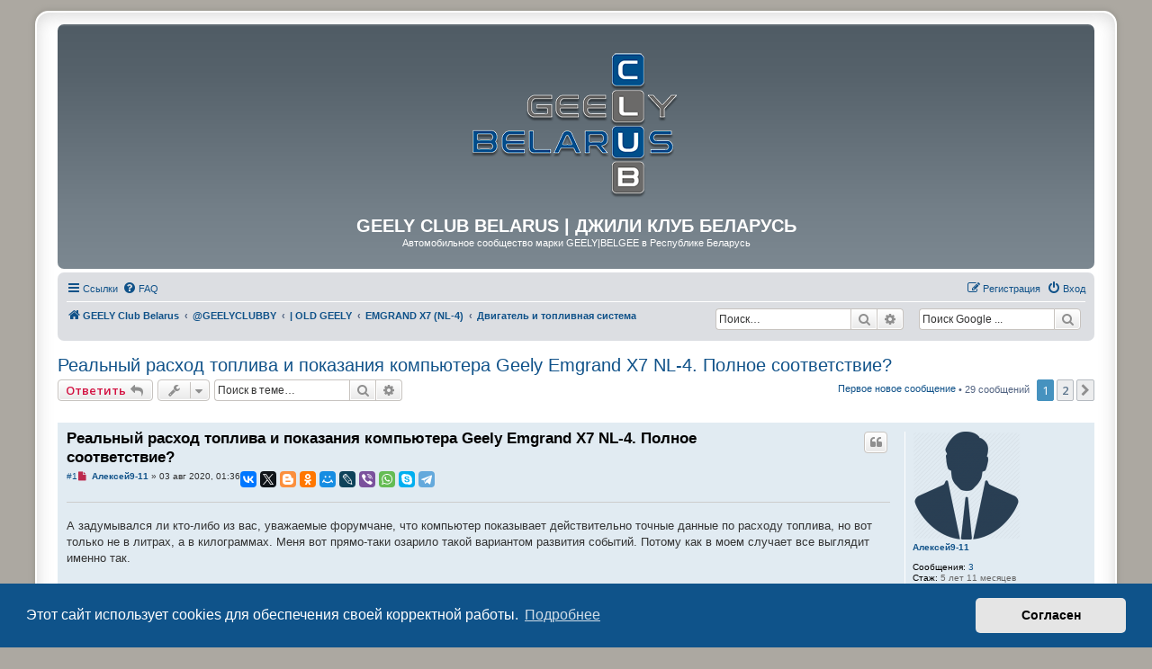

--- FILE ---
content_type: text/html; charset=UTF-8
request_url: https://geely-club.by/viewtopic.php?f=42&t=1553
body_size: 21435
content:
<!DOCTYPE html>
<html dir="ltr" lang="ru">
<head>
<meta charset="utf-8" />
<meta http-equiv="X-UA-Compatible" content="IE=edge">
<meta name="viewport" content="width=device-width, initial-scale=1" />

<title>Реальный расход топлива и показания компьютера Geely Emgrand X7 NL-4. Полное соответствие? - GEELY CLUB BELARUS | ДЖИЛИ КЛУБ БЕЛАРУСЬ</title>

	<link rel="alternate" type="application/atom+xml" title="Канал - GEELY CLUB BELARUS | ДЖИЛИ КЛУБ БЕЛАРУСЬ" href="/feed?sid=641edb52849f142148d63baf13ceb5fd">		<link rel="alternate" type="application/atom+xml" title="Канал - Все форумы" href="/feed/forums?sid=641edb52849f142148d63baf13ceb5fd">	<link rel="alternate" type="application/atom+xml" title="Канал - Новые темы" href="/feed/topics?sid=641edb52849f142148d63baf13ceb5fd">	<link rel="alternate" type="application/atom+xml" title="Канал - Активные темы" href="/feed/topics_active?sid=641edb52849f142148d63baf13ceb5fd">	<link rel="alternate" type="application/atom+xml" title="Канал - Форум - Двигатель и топливная система" href="/feed/forum/42?sid=641edb52849f142148d63baf13ceb5fd">	<link rel="alternate" type="application/atom+xml" title="Канал - Тема - Реальный расход топлива и показания компьютера Geely Emgrand X7 NL-4. Полное соответствие?" href="/feed/topic/1553?sid=641edb52849f142148d63baf13ceb5fd">	
	<link rel="canonical" href="https://geely-club.by/viewtopic.php?t=1553">

<!--
	phpBB style name: prosilver Special Edition
	Based on style:   prosilver (this is the default phpBB3 style)
	Original author:  Tom Beddard ( http://www.subBlue.com/ )
	Modified by:      phpBB Limited ( https://www.phpbb.com/ )
-->

<script>
	WebFontConfig = {
		google: {
			families: ['Open+Sans:300,300i,400,400i,600,600i,700,700i,800,800i&subset=cyrillic,cyrillic-ext,greek,greek-ext,latin-ext,vietnamese']
		}
	};

	(function(d) {
		var wf = d.createElement('script'), s = d.scripts[0];
		wf.src = 'https://ajax.googleapis.com/ajax/libs/webfont/1.5.18/webfont.js';
		wf.async = true;
		s.parentNode.insertBefore(wf, s);
	})(document);
</script>

<link href="./styles/prosilver/theme/normalize.css?assets_version=503" rel="stylesheet">
<link href="./styles/prosilver/theme/base.css?assets_version=503" rel="stylesheet">
<link href="./styles/prosilver/theme/utilities.css?assets_version=503" rel="stylesheet">
<link href="./styles/prosilver/theme/common.css?assets_version=503" rel="stylesheet">
<link href="./styles/prosilver/theme/links.css?assets_version=503" rel="stylesheet">
<link href="./styles/prosilver/theme/content.css?assets_version=503" rel="stylesheet">
<link href="./styles/prosilver/theme/buttons.css?assets_version=503" rel="stylesheet">
<link href="./styles/prosilver/theme/cp.css?assets_version=503" rel="stylesheet">
<link href="./styles/prosilver/theme/forms.css?assets_version=503" rel="stylesheet">
<link href="./styles/prosilver/theme/icons.css?assets_version=503" rel="stylesheet">
<link href="./styles/prosilver/theme/colours.css?assets_version=503" rel="stylesheet">
<link href="./styles/prosilver/theme/responsive.css?assets_version=503" rel="stylesheet">

<link href="https://maxcdn.bootstrapcdn.com/font-awesome/4.7.0/css/font-awesome.min.css" rel="stylesheet">
<link href="./styles/prosilver_se/theme/stylesheet.css?assets_version=503" rel="stylesheet">
<link href="./styles/prosilver/theme/ru/stylesheet.css?assets_version=503" rel="stylesheet">



	<link href="./assets/cookieconsent/cookieconsent.min.css?assets_version=503" rel="stylesheet">

<!--[if lte IE 9]>
	<link href="./styles/prosilver/theme/tweaks.css?assets_version=503" rel="stylesheet">
<![endif]-->

<meta name="description" content="А задумывался ли кто-либо из вас, уважаемые форумчане, что компьютер показывает действительно точные данные по расходу топлива, но вот только не в литрах, а в килограммах. Меня вот прямо-таки озарило такой вариантом развития событий. Потому как в моем">
	<meta name="google-site-verification" content="" />
	<style type="text/css">
    .mention {
        color: #ff0000;
    }
</style>
		
<link href="./ext/alfredoramos/simplespoiler/styles/all/theme/css/common.min.css?assets_version=503" rel="stylesheet" media="screen">
<link href="./ext/alfredoramos/simplespoiler/styles/prosilver/theme/css/style.min.css?assets_version=503" rel="stylesheet" media="screen">
<link href="./ext/alfredoramos/simplespoiler/styles/prosilver/theme/css/colors.min.css?assets_version=503" rel="stylesheet" media="screen">
<link href="./ext/boardtools/quickreply/styles/all/theme/quickreply_main.css?assets_version=503" rel="stylesheet" media="screen">
<link href="./ext/boardtools/quickreply/styles/all/theme/quickreply.css?assets_version=503" rel="stylesheet" media="screen">
<link href="./ext/david63/sitelogo/styles/prosilver/theme/site_logo_common.css?assets_version=503" rel="stylesheet" media="screen">
<link href="./ext/forumflair/bscftrscls/styles/prosilver/theme/bscftrscls.css?assets_version=503" rel="stylesheet" media="screen">
<link href="./ext/hifikabin/googlesearch/styles/prosilver/theme/googlesearch.css?assets_version=503" rel="stylesheet" media="screen">
<link href="./ext/hifikabin/navbarsearch/styles/prosilver/theme/navbarsearch.css?assets_version=503" rel="stylesheet" media="screen">
<link href="./ext/hifikabin/quotethumbnails/styles/prosilver/theme/quotethumbnails.css?assets_version=503" rel="stylesheet" media="screen">
<link href="./ext/hifikabin/scrollquoted/styles/all/theme/scrollquoted.css?assets_version=503" rel="stylesheet" media="screen">
<link href="./ext/hifikabin/translate/styles/prosilver/theme/translate.css?assets_version=503" rel="stylesheet" media="screen">
<link href="./ext/kasimi/postnumbers/styles/prosilver/theme/postnumbers.css?assets_version=503" rel="stylesheet" media="screen">
<link href="./ext/paul999/mention/styles/all/theme/mention.css?assets_version=503" rel="stylesheet" media="screen">
<link href="./ext/paybas/quicklogin/styles/all/theme/quick_login.css?assets_version=503" rel="stylesheet" media="screen">
<link href="./ext/phpbb/collapsiblecategories/styles/all/theme/collapsiblecategories.css?assets_version=503" rel="stylesheet" media="screen">
<link href="./ext/phpbb/pages/styles/prosilver/theme/pages_common.css?assets_version=503" rel="stylesheet" media="screen">
<link href="./ext/rmcgirr83/elonw/styles/all/theme/elonw.css?assets_version=503" rel="stylesheet" media="screen">
<link href="./ext/vinny/shareon/styles/prosilver/theme/shareon.css?assets_version=503" rel="stylesheet" media="screen">
<link href="./ext/vse/abbc3/styles/all/theme/abbc3_common.css?assets_version=503" rel="stylesheet" media="screen">
<link href="./ext/origin/coloredpostheader/styles/all/theme/stylesheet.css?assets_version=503" rel="stylesheet" media="screen">
<link href="./ext/phpbb/ads/styles/all/theme/phpbbads.css?assets_version=503" rel="stylesheet" media="screen">
<link href="./ext/vse/lightbox/styles/all/template/lightbox/css/lightbox.min.css?assets_version=503" rel="stylesheet" media="screen">
<link href="./ext/vse/scrollpage/styles/all/theme/scrollpage.min.css?assets_version=503" rel="stylesheet" media="screen">



 
		<!-- OneAll Social Login : http://www.oneall.com //-->
		<script type="text/javascript">
			// <![CDATA[		
				(function () {
					var oa = document.createElement('script'); oa.type = 'text/javascript'; 
					oa.async = true; oa.src = '//geely-club-by.api.oneall.com/socialize/library.js';
					var s = document.getElementsByTagName('script')[0]; s.parentNode.insertBefore(oa, s);
				})();
			// ]]>
		</script>

<!-- Global site tag (gtag.js) - Google Analytics -->
<script async src="https://www.googletagmanager.com/gtag/js?id=UA-125060156-1"></script>
<script>
  window.dataLayer = window.dataLayer || [];
  function gtag(){dataLayer.push(arguments);}
  gtag('js', new Date());

  gtag('config', 'UA-125060156-1');
</script>

</head>
<body id="phpbb" class="nojs notouch section-viewtopic ltr ">


<div id="wrap" class="wrap">
	<a id="top" class="top-anchor" accesskey="t"></a>
	<div id="page-header">
		<div class="headerbar" role="banner">
					<div class="inner">

			<div id="site-description" class="site-description">
				<a id="logo" class="logo" href="https://geely-club.by" title="GEELY Club Belarus">
					<span class="site_logo"></span>
				</a>
				<h1>GEELY CLUB BELARUS | ДЖИЛИ КЛУБ БЕЛАРУСЬ</h1>
				<p>Автомобильное сообщество марки GEELY|BELGEE в Республике Беларусь</p>
				<p class="skiplink"><a href="#start_here">Пропустить</a></p>
			</div>

									
			</div>
					</div>
				<div class="navbar" role="navigation">
	<div class="inner">

	<ul id="nav-main" class="nav-main linklist" role="menubar">

		<li id="quick-links" class="quick-links dropdown-container responsive-menu" data-skip-responsive="true">
			<a href="#" class="dropdown-trigger">
				<i class="icon fa-bars fa-fw" aria-hidden="true"></i><span>Ссылки</span>
			</a>
			<div class="dropdown">
				<div class="pointer"><div class="pointer-inner"></div></div>
				<ul class="dropdown-contents" role="menu">
					
											<li class="separator"></li>
																									<li>
								<a href="./search.php?search_id=unreadposts&amp;sid=641edb52849f142148d63baf13ceb5fd" role="menuitem">
									<i class="icon fa-file-o fa-fw icon-red" aria-hidden="true"></i><span>Непрочитанные сообщения</span>
								</a>
							</li>
													<li>
								<a href="./search.php?search_id=unanswered&amp;sid=641edb52849f142148d63baf13ceb5fd" role="menuitem">
									<i class="icon fa-file-o fa-fw icon-gray" aria-hidden="true"></i><span>Темы без ответов</span>
								</a>
							</li>
							<li>
								<a href="./search.php?search_id=active_topics&amp;sid=641edb52849f142148d63baf13ceb5fd" role="menuitem">
									<i class="icon fa-file-o fa-fw icon-blue" aria-hidden="true"></i><span>Активные темы</span>
								</a>
							</li>
							<li class="separator"></li>
							<li>
								<a href="./search.php?sid=641edb52849f142148d63baf13ceb5fd" role="menuitem">
									<i class="icon fa-search fa-fw" aria-hidden="true"></i><span>Поиск</span>
								</a>
							</li>
					
										<li class="separator"></li>

									</ul>
			</div>
		</li>

				<li data-skip-responsive="true">
			<a href="/help/faq?sid=641edb52849f142148d63baf13ceb5fd" rel="help" title="Часто задаваемые вопросы" role="menuitem">
				<i class="icon fa-question-circle fa-fw" aria-hidden="true"></i><span>FAQ</span>
			</a>
		</li>
						
			<li class="rightside"  data-skip-responsive="true">
			<a href="./ucp.php?mode=login&amp;redirect=viewtopic.php%3Ff%3D42%26t%3D1553&amp;sid=641edb52849f142148d63baf13ceb5fd" title="Вход" accesskey="x" role="menuitem">
				<i class="icon fa-power-off fa-fw" aria-hidden="true"></i><span>Вход</span>
			</a>
		</li>
					<li class="rightside" data-skip-responsive="true">
				<a href="./ucp.php?mode=register&amp;sid=641edb52849f142148d63baf13ceb5fd" role="menuitem">
					<i class="icon fa-pencil-square-o  fa-fw" aria-hidden="true"></i><span>Регистрация</span>
				</a>
			</li>
						</ul>

	<ul id="nav-breadcrumbs" class="nav-breadcrumbs linklist navlinks" role="menubar">
				
		
		<li class="breadcrumbs" itemscope itemtype="https://schema.org/BreadcrumbList">

							<span class="crumb" itemtype="https://schema.org/ListItem" itemprop="itemListElement" itemscope><a itemprop="item" href="https://geely-club.by" data-navbar-reference="home"><i class="icon fa-home fa-fw" aria-hidden="true"></i><span itemprop="name">GEELY Club Belarus</span></a><meta itemprop="position" content="1" /></span>
			
							<span class="crumb" itemtype="https://schema.org/ListItem" itemprop="itemListElement" itemscope><a itemprop="item" href="./index.php?sid=641edb52849f142148d63baf13ceb5fd" accesskey="h" data-navbar-reference="index"><span itemprop="name">@GEELYCLUBBY</span></a><meta itemprop="position" content="2" /></span>

											
								<span class="crumb" itemtype="https://schema.org/ListItem" itemprop="itemListElement" itemscope data-forum-id="417"><a itemprop="item" href="./viewforum.php?f=417&amp;sid=641edb52849f142148d63baf13ceb5fd"><span itemprop="name">| OLD GEELY</span></a><meta itemprop="position" content="3" /></span>
															
								<span class="crumb" itemtype="https://schema.org/ListItem" itemprop="itemListElement" itemscope data-forum-id="10"><a itemprop="item" href="./viewforum.php?f=10&amp;sid=641edb52849f142148d63baf13ceb5fd"><span itemprop="name">EMGRAND X7 (NL-4)</span></a><meta itemprop="position" content="4" /></span>
															
								<span class="crumb" itemtype="https://schema.org/ListItem" itemprop="itemListElement" itemscope data-forum-id="42"><a itemprop="item" href="./viewforum.php?f=42&amp;sid=641edb52849f142148d63baf13ceb5fd"><span itemprop="name">Двигатель и топливная система</span></a><meta itemprop="position" content="5" /></span>
							
					</li>

		<!--[if !IE]><!-->
<li id="g-search-box" class="search-box rightside responsive-hide">
	<form action="/googlesearch?sid=641edb52849f142148d63baf13ceb5fd">
	<fieldset>
		<input name="cx" type="hidden" value="014009256459669723404:h-jorqudbre">
		<input name="q" type="search" maxlength="255" class="inputbox search tiny" value="" placeholder="Поиск Google ...">
		<button class="button button-search-google" type="submit" name="sitesearch" title="Поиск Google">
		<i class="icon fa-search fa-fw" aria-hidden="true"></i>
		</button>
	</fieldset>
</form>
</li>
<!--<![endif]-->
	<li id="search-box" class="search-box rightside responsive-hide">
		<form action="./search.php?sid=641edb52849f142148d63baf13ceb5fd" method="get" id="search">
	<fieldset>
		<input name="keywords" id="keyword" type="search" maxlength="128" title="Ключевые слова" class="inputbox search tiny" size="20" value="" placeholder="Поиск…" >
			<button class="button button-search" type="submit" title="Поиск">
			<i class="icon fa-search fa-fw" aria-hidden="true"></i><span class="sr-only">Поиск</span>
			</button>
		<a href="./search.php?sid=641edb52849f142148d63baf13ceb5fd" class="button button-search-end" title="Расширенный поиск">
			<i class="icon fa-cog fa-fw" aria-hidden="true"></i><span class="sr-only">Расширенный поиск</span>
		</a>
	</fieldset>
</form>
	</li>
	<li class="rightside responsive-search">
		<a href="./search.php?sid=641edb52849f142148d63baf13ceb5fd" title="Параметры расширенного поиска" role="menuitem">
			<i class="icon fa-search fa-fw" aria-hidden="true"></i><span class="sr-only">Поиск</span>
		</a>
	</li>
<li id="translate" class="rightside" style="height:23px">
	<div id="google_translate_element"></div>
</li>

			</ul>

	</div>
</div>
	</div>

	
	<a id="start_here" class="anchor"></a>
	<div id="page-body" class="page-body" role="main">
		
		
<h2 class="topic-title"><a href="./viewtopic.php?t=1553&amp;sid=641edb52849f142148d63baf13ceb5fd">Реальный расход топлива и показания компьютера Geely Emgrand X7 NL-4. Полное соответствие?</a></h2>
<!-- NOTE: remove the style="display: none" when you want to have the forum description on the topic body -->



<div class="action-bar bar-top">
	
			<a href="./posting.php?mode=reply&amp;t=1553&amp;sid=641edb52849f142148d63baf13ceb5fd" class="button" title="Ответить">
							<span>Ответить</span> <i class="icon fa-reply fa-fw" aria-hidden="true"></i>
					</a>
	
			<div class="dropdown-container dropdown-button-control topic-tools">
		<span title="Управление темой" class="button button-secondary dropdown-trigger dropdown-select">
			<i class="icon fa-wrench fa-fw" aria-hidden="true"></i>
			<span class="caret"><i class="icon fa-sort-down fa-fw" aria-hidden="true"></i></span>
		</span>
		<div class="dropdown">
			<div class="pointer"><div class="pointer-inner"></div></div>
			<ul class="dropdown-contents">
																												<li>
					<a href="./viewtopic.php?t=1553&amp;sid=641edb52849f142148d63baf13ceb5fd&amp;view=print" title="Версия для печати" accesskey="p">
						<i class="icon fa-print fa-fw" aria-hidden="true"></i><span>Версия для печати</span>
					</a>
				</li>
											</ul>
		</div>
	</div>
	
			<div class="search-box" role="search">
			<form method="get" id="topic-search" action="./search.php?sid=641edb52849f142148d63baf13ceb5fd">
			<fieldset>
				<input class="inputbox search tiny"  type="search" name="keywords" id="search_keywords" size="20" placeholder="Поиск в теме…" />
				<button class="button button-search" type="submit" title="Поиск">
					<i class="icon fa-search fa-fw" aria-hidden="true"></i><span class="sr-only">Поиск</span>
				</button>
				<a href="./search.php?sid=641edb52849f142148d63baf13ceb5fd" class="button button-search-end" title="Расширенный поиск">
					<i class="icon fa-cog fa-fw" aria-hidden="true"></i><span class="sr-only">Расширенный поиск</span>
				</a>
				<input type="hidden" name="t" value="1553" />
<input type="hidden" name="sf" value="msgonly" />
<input type="hidden" name="sid" value="641edb52849f142148d63baf13ceb5fd" />

			</fieldset>
			</form>
		</div>
	
			<div class="pagination">
			<a href="./viewtopic.php?t=1553&amp;view=unread&amp;sid=641edb52849f142148d63baf13ceb5fd#unread" class="mark">Первое новое сообщение</a> &bull; 29 сообщений
							<ul>
		<li class="active"><span>1</span></li>
				<li><a class="button" href="./viewtopic.php?t=1553&amp;sid=641edb52849f142148d63baf13ceb5fd&amp;start=15" role="button">2</a></li>
				<li class="arrow next"><a class="button button-icon-only" href="./viewtopic.php?t=1553&amp;sid=641edb52849f142148d63baf13ceb5fd&amp;start=15" rel="next" role="button"><i class="icon fa-chevron-right fa-fw" aria-hidden="true"></i><span class="sr-only">След.</span></a></li>
	</ul>
					</div>
		</div>




	<div id="qr_posts">
<div class="post-container">
	<div class="postheader" style="background-color:"></div>
			<a id="unread" class="anchor"></a>
		<div id="p13076" class="post has-profile bg2 unreadpost">
		<div class="inner">

		<dl class="postprofile" id="profile13076">
			<dt class="no-profile-rank has-avatar">
				<div class="avatar-container">
																<a href="./memberlist.php?mode=viewprofile&amp;u=4828&amp;sid=641edb52849f142148d63baf13ceb5fd" class="avatar"><img class="avatar" src="./download/file.php?avatar=g2_1538988773.png" width="120" height="120" alt="Аватара пользователя" /></a>														</div>
								<a href="./memberlist.php?mode=viewprofile&amp;u=4828&amp;sid=641edb52849f142148d63baf13ceb5fd" class="username">Алексей9-11</a>							</dt>

									
		<dd class="profile-posts"><strong>Сообщения:</strong> <a href="./search.php?author_id=4828&amp;sr=posts&amp;sid=641edb52849f142148d63baf13ceb5fd">3</a></dd>		<dd class="profile-joined"><strong>Стаж:</strong> <span title="Зарегистрирован: 12 фев 2020, 10:49">5 лет 11 месяцев</span></dd>		
		
			<dd class="profile-annualstar">
		<span class="fa-stack fa-lg annual_star" style="color:#4876FF;cursor: pointer;" title="5 years of membership">
			<i class="fa fa-star fa-stack-2x"></i>
			<i class="fa fa-stack-1x" style="color:white;">5</i>
		</span>
	</dd>
									<dd class="profile-custom-field profile-custom_car_model"><strong>Авто:</strong> Geely Emgrand X7</dd>
												<dd class="profile-custom-field profile-phpbb_location"><strong>Город:</strong> Минск</dd>
							
						
		</dl>

		<div class="postbody">
						<div id="post_content13076">

					<h3 class="first">
						<a class="first-unread" href="./viewtopic.php?p=13076&amp;sid=641edb52849f142148d63baf13ceb5fd#p13076">Реальный расход топлива и показания компьютера Geely Emgrand X7 NL-4. Полное соответствие?</a>
		</h3>

													<ul class="post-buttons">
																																									<li>
							<a href="./posting.php?mode=quote&amp;p=13076&amp;sid=641edb52849f142148d63baf13ceb5fd" title="Ответить с цитатой" class="button button-icon-only">
								<i class="icon fa-quote-left fa-fw" aria-hidden="true"></i><span class="sr-only">Цитата</span>
							</a>
						</li>
														</ul>
							
						<p class="author post-number post-number-phpbb">
	<a href="#p13076">#1</a>
</p>
			<p class="author">
									<a class="unread" href="./viewtopic.php?p=13076&amp;sid=641edb52849f142148d63baf13ceb5fd#p13076" title="Непрочитанное сообщение">
						<i class="icon fa-file fa-fw icon-red icon-md" aria-hidden="true"></i><span class="sr-only">Непрочитанное сообщение</span>
					</a>
								<span class="responsive-hide"> <strong><a href="./memberlist.php?mode=viewprofile&amp;u=4828&amp;sid=641edb52849f142148d63baf13ceb5fd" class="username">Алексей9-11</a></strong> &raquo; </span><time datetime="2020-08-02T22:36:09+00:00">03 авг 2020, 01:36</time>
			</p>
			<span class="ya-share2" data-services="vkontakte,facebook,twitter,gplus,blogger,odnoklassniki,moimir,lj,viber,whatsapp,skype,telegram" data-size="s"></span> <!-- data-limit="5" -->
<div class="signature signatureline">&nbsp;</div>

			
			
			
			<div class="content">А задумывался ли кто-либо из вас, уважаемые форумчане, что компьютер показывает действительно точные данные по расходу топлива, но вот только не в литрах, а в килограммах. Меня вот прямо-таки озарило такой вариантом развития событий. Потому как в моем случает все выглядит именно так.<br>
<br>
Emgrand X7 NL-4 1.8 механика - расход в режиме чистого города при езде чуть быстрее пенсионера - 11л (это если мерить от заправки до заправки по заливаемому топливу). Компьютер показывает 8.6л. Вооружаемся калькулятором и вуаля: 8.6/0.78=11!!!  Как-то так...</div>

			
			
									
							
		<div id="social">
			
			
			
			
			
			
		</div>

	
										
						</div>

		</div>

				<div class="back2top">
						<a href="#top" class="top" title="Вернуться к началу">
				<i class="icon fa-chevron-circle-up fa-fw icon-gray" aria-hidden="true"></i>
				<span class="sr-only">Вернуться к началу</span>
			</a>
					</div>
		
		</div>
	</div>

	<pre id="qr_author_p13076" style="display: none;" data-id="4828">Алексей9-11</pre>
</div>			
	<div class="post-container">
	<div class="postheader" style="background-color:"></div>
		<div id="p13077" class="post has-profile bg1 unreadpost">
		<div class="inner">

		<dl class="postprofile" id="profile13077">
			<dt class="has-profile-rank has-avatar">
				<div class="avatar-container">
																<a href="./memberlist.php?mode=viewprofile&amp;u=5273&amp;sid=641edb52849f142148d63baf13ceb5fd" class="avatar"><img class="avatar" src="./download/file.php?avatar=5273_1585628867.jpg" width="150" height="150" alt="Аватара пользователя" /></a>														</div>
								<a href="./memberlist.php?mode=viewprofile&amp;u=5273&amp;sid=641edb52849f142148d63baf13ceb5fd" class="username">dangoat</a>							</dt>

						<dd class="profile-rank">GEELYвод</dd>			
		<dd class="profile-posts"><strong>Сообщения:</strong> <a href="./search.php?author_id=5273&amp;sr=posts&amp;sid=641edb52849f142148d63baf13ceb5fd">111</a></dd>		<dd class="profile-joined"><strong>Стаж:</strong> <span title="Зарегистрирован: 19 мар 2020, 15:50">5 лет 10 месяцев</span></dd>		
		
			<dd class="profile-annualstar">
		<span class="fa-stack fa-lg annual_star" style="color:#4876FF;cursor: pointer;" title="5 years of membership">
			<i class="fa fa-star fa-stack-2x"></i>
			<i class="fa fa-stack-1x" style="color:white;">5</i>
		</span>
	</dd>
									<dd class="profile-custom-field profile-custom_car_model"><strong>Авто:</strong> Geely Emgrand X7</dd>
												<dd class="profile-custom-field profile-phpbb_location"><strong>Город:</strong> Dubei</dd>
							
						
		</dl>

		<div class="postbody">
						<div id="post_content13077">

					<h3 >
						<a href="./viewtopic.php?p=13077&amp;sid=641edb52849f142148d63baf13ceb5fd#p13077">Соответствие реального расхода топлива показаниям компьютера</a>
		</h3>

													<ul class="post-buttons">
																																									<li>
							<a href="./posting.php?mode=quote&amp;p=13077&amp;sid=641edb52849f142148d63baf13ceb5fd" title="Ответить с цитатой" class="button button-icon-only">
								<i class="icon fa-quote-left fa-fw" aria-hidden="true"></i><span class="sr-only">Цитата</span>
							</a>
						</li>
														</ul>
							
						<p class="author post-number post-number-phpbb">
	<a href="#p13077">#2</a>
</p>
			<p class="author">
									<a class="unread" href="./viewtopic.php?p=13077&amp;sid=641edb52849f142148d63baf13ceb5fd#p13077" title="Непрочитанное сообщение">
						<i class="icon fa-file fa-fw icon-red icon-md" aria-hidden="true"></i><span class="sr-only">Непрочитанное сообщение</span>
					</a>
								<span class="responsive-hide"> <strong><a href="./memberlist.php?mode=viewprofile&amp;u=5273&amp;sid=641edb52849f142148d63baf13ceb5fd" class="username">dangoat</a></strong> &raquo; </span><time datetime="2020-08-03T03:36:45+00:00">03 авг 2020, 06:36</time>
			</p>
			<span class="ya-share2" data-services="vkontakte,facebook,twitter,gplus,blogger,odnoklassniki,moimir,lj,viber,whatsapp,skype,telegram" data-size="s"></span> <!-- data-limit="5" -->
<div class="signature signatureline">&nbsp;</div>

			
			
			
			<div class="content">не знаю каким методом "галимой аппроксимации" вы это придумали, но у меня тоже сходится  <img class="smilies" src="./images/smilies/emoticon-bigsmile.gif" width="19" height="19" alt=":D" title="Ржака"></div>

			
			
									
							
										
						</div>

		</div>

				<div class="back2top">
						<a href="#top" class="top" title="Вернуться к началу">
				<i class="icon fa-chevron-circle-up fa-fw icon-gray" aria-hidden="true"></i>
				<span class="sr-only">Вернуться к началу</span>
			</a>
					</div>
		
		</div>
	</div>

	<pre id="qr_author_p13077" style="display: none;" data-id="5273">dangoat</pre>
</div>
				<div class="post-container">
	<div class="postheader" style="background-color:"></div>
		<div id="p13081" class="post has-profile bg2 unreadpost">
		<div class="inner">

		<dl class="postprofile" id="profile13081">
			<dt class="has-profile-rank has-avatar">
				<div class="avatar-container">
																<a href="./memberlist.php?mode=viewprofile&amp;u=4978&amp;sid=641edb52849f142148d63baf13ceb5fd" class="avatar"><img class="avatar" src="./download/file.php?avatar=g2_1538988773.png" width="120" height="120" alt="Аватара пользователя" /></a>														</div>
								<a href="./memberlist.php?mode=viewprofile&amp;u=4978&amp;sid=641edb52849f142148d63baf13ceb5fd" class="username">flexy</a>							</dt>

						<dd class="profile-rank">GEELYвод</dd>			
		<dd class="profile-posts"><strong>Сообщения:</strong> <a href="./search.php?author_id=4978&amp;sr=posts&amp;sid=641edb52849f142148d63baf13ceb5fd">96</a></dd>		<dd class="profile-joined"><strong>Стаж:</strong> <span title="Зарегистрирован: 23 фев 2020, 20:31">5 лет 10 месяцев</span></dd>		
		
			<dd class="profile-annualstar">
		<span class="fa-stack fa-lg annual_star" style="color:#4876FF;cursor: pointer;" title="5 years of membership">
			<i class="fa fa-star fa-stack-2x"></i>
			<i class="fa fa-stack-1x" style="color:white;">5</i>
		</span>
	</dd>
									<dd class="profile-custom-field profile-custom_car_model"><strong>Авто:</strong> Geely Emgrand X7 NL-4</dd>
												<dd class="profile-custom-field profile-phpbb_location"><strong>Город:</strong> Минск</dd>
							
						
		</dl>

		<div class="postbody">
						<div id="post_content13081">

					<h3 >
						<a href="./viewtopic.php?p=13081&amp;sid=641edb52849f142148d63baf13ceb5fd#p13081">Соответствие реального расхода топлива показаниям компьютера</a>
		</h3>

													<ul class="post-buttons">
																																									<li>
							<a href="./posting.php?mode=quote&amp;p=13081&amp;sid=641edb52849f142148d63baf13ceb5fd" title="Ответить с цитатой" class="button button-icon-only">
								<i class="icon fa-quote-left fa-fw" aria-hidden="true"></i><span class="sr-only">Цитата</span>
							</a>
						</li>
														</ul>
							
						<p class="author post-number post-number-phpbb">
	<a href="#p13081">#3</a>
</p>
			<p class="author">
									<a class="unread" href="./viewtopic.php?p=13081&amp;sid=641edb52849f142148d63baf13ceb5fd#p13081" title="Непрочитанное сообщение">
						<i class="icon fa-file fa-fw icon-red icon-md" aria-hidden="true"></i><span class="sr-only">Непрочитанное сообщение</span>
					</a>
								<span class="responsive-hide"> <strong><a href="./memberlist.php?mode=viewprofile&amp;u=4978&amp;sid=641edb52849f142148d63baf13ceb5fd" class="username">flexy</a></strong> &raquo; </span><time datetime="2020-08-03T11:07:24+00:00">03 авг 2020, 14:07</time>
			</p>
			<span class="ya-share2" data-services="vkontakte,facebook,twitter,gplus,blogger,odnoklassniki,moimir,lj,viber,whatsapp,skype,telegram" data-size="s"></span> <!-- data-limit="5" -->
<div class="signature signatureline">&nbsp;</div>

			
			
			
			<div class="content">В таком случае расхождения были бы линейными. А у меня не так. По трассе разница в показаниях 10-15%, по городу -- 20-30%.<br>
Мне более правдивой кажется версия, что компьютер учитывает только расход во время движения.</div>

			
			
									
							
										
						</div>

		</div>

				<div class="back2top">
						<a href="#top" class="top" title="Вернуться к началу">
				<i class="icon fa-chevron-circle-up fa-fw icon-gray" aria-hidden="true"></i>
				<span class="sr-only">Вернуться к началу</span>
			</a>
					</div>
		
		</div>
	</div>

	<pre id="qr_author_p13081" style="display: none;" data-id="4978">flexy</pre>
</div>
				<div class="post-container">
	<div class="postheader" style="background-color:"></div>
		<div id="p13082" class="post has-profile bg1 unreadpost">
		<div class="inner">

		<dl class="postprofile" id="profile13082">
			<dt class="has-profile-rank has-avatar">
				<div class="avatar-container">
																<a href="./memberlist.php?mode=viewprofile&amp;u=6147&amp;sid=641edb52849f142148d63baf13ceb5fd" class="avatar"><img class="avatar" src="./download/file.php?avatar=g2_1538988773.png" width="120" height="120" alt="Аватара пользователя" /></a>														</div>
								<a href="./memberlist.php?mode=viewprofile&amp;u=6147&amp;sid=641edb52849f142148d63baf13ceb5fd" class="username">dim_kr</a>							</dt>

						<dd class="profile-rank">GEELYвод</dd>			
		<dd class="profile-posts"><strong>Сообщения:</strong> <a href="./search.php?author_id=6147&amp;sr=posts&amp;sid=641edb52849f142148d63baf13ceb5fd">41</a></dd>		<dd class="profile-joined"><strong>Стаж:</strong> <span title="Зарегистрирован: 19 июн 2020, 09:52">5 лет 7 месяцев</span></dd>		
		
			<dd class="profile-annualstar">
		<span class="fa-stack fa-lg annual_star" style="color:#4876FF;cursor: pointer;" title="5 years of membership">
			<i class="fa fa-star fa-stack-2x"></i>
			<i class="fa fa-stack-1x" style="color:white;">5</i>
		</span>
	</dd>
									<dd class="profile-custom-field profile-custom_car_model"><strong>Авто:</strong> Geely Emgrand x7 nl-4 1.8</dd>
												<dd class="profile-custom-field profile-phpbb_location"><strong>Город:</strong> Могилев</dd>
							
						
		</dl>

		<div class="postbody">
						<div id="post_content13082">

					<h3 >
						<a href="./viewtopic.php?p=13082&amp;sid=641edb52849f142148d63baf13ceb5fd#p13082">Соответствие реального расхода топлива показаниям компьютера</a>
		</h3>

													<ul class="post-buttons">
																																									<li>
							<a href="./posting.php?mode=quote&amp;p=13082&amp;sid=641edb52849f142148d63baf13ceb5fd" title="Ответить с цитатой" class="button button-icon-only">
								<i class="icon fa-quote-left fa-fw" aria-hidden="true"></i><span class="sr-only">Цитата</span>
							</a>
						</li>
														</ul>
							
						<p class="author post-number post-number-phpbb">
	<a href="#p13082">#4</a>
</p>
			<p class="author">
									<a class="unread" href="./viewtopic.php?p=13082&amp;sid=641edb52849f142148d63baf13ceb5fd#p13082" title="Непрочитанное сообщение">
						<i class="icon fa-file fa-fw icon-red icon-md" aria-hidden="true"></i><span class="sr-only">Непрочитанное сообщение</span>
					</a>
								<span class="responsive-hide"> <strong><a href="./memberlist.php?mode=viewprofile&amp;u=6147&amp;sid=641edb52849f142148d63baf13ceb5fd" class="username">dim_kr</a></strong> &raquo; </span><time datetime="2020-08-03T11:31:58+00:00">03 авг 2020, 14:31</time>
			</p>
			<span class="ya-share2" data-services="vkontakte,facebook,twitter,gplus,blogger,odnoklassniki,moimir,lj,viber,whatsapp,skype,telegram" data-size="s"></span> <!-- data-limit="5" -->
<div class="signature signatureline">&nbsp;</div>

			
			
			
			<div class="content">народ подскажите пожалуйста?<br>
- 1 черточка бака  это 7  литров топлива?<br>
- когда начинает  моргать  значок заправки,  он моргает пока бензин не кончится или есть еще 1 ступень когда значок  начинает постоянно гореть?</div>

			
			
									
							
										
						</div>

		</div>

				<div class="back2top">
						<a href="#top" class="top" title="Вернуться к началу">
				<i class="icon fa-chevron-circle-up fa-fw icon-gray" aria-hidden="true"></i>
				<span class="sr-only">Вернуться к началу</span>
			</a>
					</div>
		
		</div>
	</div>

	<pre id="qr_author_p13082" style="display: none;" data-id="6147">dim_kr</pre>
</div>
				<div class="post-container">
	<div class="postheader" style="background-color:"></div>
		<div id="p13083" class="post has-profile bg2 unreadpost">
		<div class="inner">

		<dl class="postprofile" id="profile13083">
			<dt class="has-profile-rank has-avatar">
				<div class="avatar-container">
																<a href="./memberlist.php?mode=viewprofile&amp;u=4978&amp;sid=641edb52849f142148d63baf13ceb5fd" class="avatar"><img class="avatar" src="./download/file.php?avatar=g2_1538988773.png" width="120" height="120" alt="Аватара пользователя" /></a>														</div>
								<a href="./memberlist.php?mode=viewprofile&amp;u=4978&amp;sid=641edb52849f142148d63baf13ceb5fd" class="username">flexy</a>							</dt>

						<dd class="profile-rank">GEELYвод</dd>			
		<dd class="profile-posts"><strong>Сообщения:</strong> <a href="./search.php?author_id=4978&amp;sr=posts&amp;sid=641edb52849f142148d63baf13ceb5fd">96</a></dd>		<dd class="profile-joined"><strong>Стаж:</strong> <span title="Зарегистрирован: 23 фев 2020, 20:31">5 лет 10 месяцев</span></dd>		
		
			<dd class="profile-annualstar">
		<span class="fa-stack fa-lg annual_star" style="color:#4876FF;cursor: pointer;" title="5 years of membership">
			<i class="fa fa-star fa-stack-2x"></i>
			<i class="fa fa-stack-1x" style="color:white;">5</i>
		</span>
	</dd>
									<dd class="profile-custom-field profile-custom_car_model"><strong>Авто:</strong> Geely Emgrand X7 NL-4</dd>
												<dd class="profile-custom-field profile-phpbb_location"><strong>Город:</strong> Минск</dd>
							
						
		</dl>

		<div class="postbody">
						<div id="post_content13083">

					<h3 >
						<a href="./viewtopic.php?p=13083&amp;sid=641edb52849f142148d63baf13ceb5fd#p13083">Соответствие реального расхода топлива показаниям компьютера</a>
		</h3>

													<ul class="post-buttons">
																																									<li>
							<a href="./posting.php?mode=quote&amp;p=13083&amp;sid=641edb52849f142148d63baf13ceb5fd" title="Ответить с цитатой" class="button button-icon-only">
								<i class="icon fa-quote-left fa-fw" aria-hidden="true"></i><span class="sr-only">Цитата</span>
							</a>
						</li>
														</ul>
							
						<p class="author post-number post-number-phpbb">
	<a href="#p13083">#5</a>
</p>
			<p class="author">
									<a class="unread" href="./viewtopic.php?p=13083&amp;sid=641edb52849f142148d63baf13ceb5fd#p13083" title="Непрочитанное сообщение">
						<i class="icon fa-file fa-fw icon-red icon-md" aria-hidden="true"></i><span class="sr-only">Непрочитанное сообщение</span>
					</a>
								<span class="responsive-hide"> <strong><a href="./memberlist.php?mode=viewprofile&amp;u=4978&amp;sid=641edb52849f142148d63baf13ceb5fd" class="username">flexy</a></strong> &raquo; </span><time datetime="2020-08-03T13:54:51+00:00">03 авг 2020, 16:54</time>
			</p>
			<span class="ya-share2" data-services="vkontakte,facebook,twitter,gplus,blogger,odnoklassniki,moimir,lj,viber,whatsapp,skype,telegram" data-size="s"></span> <!-- data-limit="5" -->
<div class="signature signatureline">&nbsp;</div>

			
			
			
			<div class="content"><blockquote cite="./viewtopic.php?p=13082&amp;sid=641edb52849f142148d63baf13ceb5fd#p13082"><div><cite><a href="./memberlist.php?mode=viewprofile&amp;u=6147&amp;sid=641edb52849f142148d63baf13ceb5fd">dim_kr</a> писал(а): <a href="./viewtopic.php?p=13082&amp;sid=641edb52849f142148d63baf13ceb5fd#p13082" aria-label="VIEW_QUOTED_POST" data-post-id="13082" onclick="if(document.getElementById(hash.substr(1)))href=hash"><i class="icon fa-arrow-circle-up fa-fw" aria-hidden="true"></i></a></cite>
- 1 черточка бака это 7 литров топлива?
</div></blockquote>
Примерно.</div>

			
			
									
							
										
						</div>

		</div>

				<div class="back2top">
						<a href="#top" class="top" title="Вернуться к началу">
				<i class="icon fa-chevron-circle-up fa-fw icon-gray" aria-hidden="true"></i>
				<span class="sr-only">Вернуться к началу</span>
			</a>
					</div>
		
		</div>
	</div>

	<pre id="qr_author_p13083" style="display: none;" data-id="4978">flexy</pre>
</div>
				<div class="post-container">
	<div class="postheader" style="background-color:"></div>
		<div id="p13086" class="post has-profile bg1 unreadpost">
		<div class="inner">

		<dl class="postprofile" id="profile13086">
			<dt class="has-profile-rank has-avatar">
				<div class="avatar-container">
																<a href="./memberlist.php?mode=viewprofile&amp;u=4548&amp;sid=641edb52849f142148d63baf13ceb5fd" class="avatar"><img class="avatar" src="./download/file.php?avatar=g2_1538988773.png" width="120" height="120" alt="Аватара пользователя" /></a>														</div>
								<a href="./memberlist.php?mode=viewprofile&amp;u=4548&amp;sid=641edb52849f142148d63baf13ceb5fd" class="username">xupypr_blr</a>							</dt>

						<dd class="profile-rank">GEELYвод</dd>			
		<dd class="profile-posts"><strong>Сообщения:</strong> <a href="./search.php?author_id=4548&amp;sr=posts&amp;sid=641edb52849f142148d63baf13ceb5fd">21</a></dd>		<dd class="profile-joined"><strong>Стаж:</strong> <span title="Зарегистрирован: 16 янв 2020, 22:59">6 лет</span></dd>		
		
			<dd class="profile-annualstar">
		<span class="fa-stack fa-lg annual_star" style="color:#4876FF;cursor: pointer;" title="6 years of membership">
			<i class="fa fa-star fa-stack-2x"></i>
			<i class="fa fa-stack-1x" style="color:white;">6</i>
		</span>
	</dd>
									<dd class="profile-custom-field profile-custom_car_model"><strong>Авто:</strong> Geely Emgrand X7</dd>
												<dd class="profile-custom-field profile-phpbb_location"><strong>Город:</strong> Речица</dd>
							
						
		</dl>

		<div class="postbody">
						<div id="post_content13086">

					<h3 >
						<a href="./viewtopic.php?p=13086&amp;sid=641edb52849f142148d63baf13ceb5fd#p13086">Соответствие реального расхода топлива показаниям компьютера</a>
		</h3>

													<ul class="post-buttons">
																																									<li>
							<a href="./posting.php?mode=quote&amp;p=13086&amp;sid=641edb52849f142148d63baf13ceb5fd" title="Ответить с цитатой" class="button button-icon-only">
								<i class="icon fa-quote-left fa-fw" aria-hidden="true"></i><span class="sr-only">Цитата</span>
							</a>
						</li>
														</ul>
							
						<p class="author post-number post-number-phpbb">
	<a href="#p13086">#6</a>
</p>
			<p class="author">
									<a class="unread" href="./viewtopic.php?p=13086&amp;sid=641edb52849f142148d63baf13ceb5fd#p13086" title="Непрочитанное сообщение">
						<i class="icon fa-file fa-fw icon-red icon-md" aria-hidden="true"></i><span class="sr-only">Непрочитанное сообщение</span>
					</a>
								<span class="responsive-hide"> <strong><a href="./memberlist.php?mode=viewprofile&amp;u=4548&amp;sid=641edb52849f142148d63baf13ceb5fd" class="username">xupypr_blr</a></strong> &raquo; </span><time datetime="2020-08-03T21:43:07+00:00">04 авг 2020, 00:43</time>
			</p>
			<span class="ya-share2" data-services="vkontakte,facebook,twitter,gplus,blogger,odnoklassniki,moimir,lj,viber,whatsapp,skype,telegram" data-size="s"></span> <!-- data-limit="5" -->
<div class="signature signatureline">&nbsp;</div>

			
			
			
			<div class="content">Учтите, что средняя плотность 92 бензина варируется при 20'С от 730 до 750, в зависимости от того как сварят и с чем замешают. У вас в расчете 0,780кг/м3, многовато...</div>

			
			
									
							
										
						</div>

		</div>

				<div class="back2top">
						<a href="#top" class="top" title="Вернуться к началу">
				<i class="icon fa-chevron-circle-up fa-fw icon-gray" aria-hidden="true"></i>
				<span class="sr-only">Вернуться к началу</span>
			</a>
					</div>
		
		</div>
	</div>

	<pre id="qr_author_p13086" style="display: none;" data-id="4548">xupypr_blr</pre>
</div>
				<div class="post-container">
	<div class="postheader" style="background-color:"></div>
		<div id="p13091" class="post has-profile bg2 unreadpost">
		<div class="inner">

		<dl class="postprofile" id="profile13091">
			<dt class="has-profile-rank has-avatar">
				<div class="avatar-container">
																<a href="./memberlist.php?mode=viewprofile&amp;u=6147&amp;sid=641edb52849f142148d63baf13ceb5fd" class="avatar"><img class="avatar" src="./download/file.php?avatar=g2_1538988773.png" width="120" height="120" alt="Аватара пользователя" /></a>														</div>
								<a href="./memberlist.php?mode=viewprofile&amp;u=6147&amp;sid=641edb52849f142148d63baf13ceb5fd" class="username">dim_kr</a>							</dt>

						<dd class="profile-rank">GEELYвод</dd>			
		<dd class="profile-posts"><strong>Сообщения:</strong> <a href="./search.php?author_id=6147&amp;sr=posts&amp;sid=641edb52849f142148d63baf13ceb5fd">41</a></dd>		<dd class="profile-joined"><strong>Стаж:</strong> <span title="Зарегистрирован: 19 июн 2020, 09:52">5 лет 7 месяцев</span></dd>		
		
			<dd class="profile-annualstar">
		<span class="fa-stack fa-lg annual_star" style="color:#4876FF;cursor: pointer;" title="5 years of membership">
			<i class="fa fa-star fa-stack-2x"></i>
			<i class="fa fa-stack-1x" style="color:white;">5</i>
		</span>
	</dd>
									<dd class="profile-custom-field profile-custom_car_model"><strong>Авто:</strong> Geely Emgrand x7 nl-4 1.8</dd>
												<dd class="profile-custom-field profile-phpbb_location"><strong>Город:</strong> Могилев</dd>
							
						
		</dl>

		<div class="postbody">
						<div id="post_content13091">

					<h3 >
						<a href="./viewtopic.php?p=13091&amp;sid=641edb52849f142148d63baf13ceb5fd#p13091">Соответствие реального расхода топлива показаниям компьютера</a>
		</h3>

													<ul class="post-buttons">
																																									<li>
							<a href="./posting.php?mode=quote&amp;p=13091&amp;sid=641edb52849f142148d63baf13ceb5fd" title="Ответить с цитатой" class="button button-icon-only">
								<i class="icon fa-quote-left fa-fw" aria-hidden="true"></i><span class="sr-only">Цитата</span>
							</a>
						</li>
														</ul>
							
						<p class="author post-number post-number-phpbb">
	<a href="#p13091">#7</a>
</p>
			<p class="author">
									<a class="unread" href="./viewtopic.php?p=13091&amp;sid=641edb52849f142148d63baf13ceb5fd#p13091" title="Непрочитанное сообщение">
						<i class="icon fa-file fa-fw icon-red icon-md" aria-hidden="true"></i><span class="sr-only">Непрочитанное сообщение</span>
					</a>
								<span class="responsive-hide"> <strong><a href="./memberlist.php?mode=viewprofile&amp;u=6147&amp;sid=641edb52849f142148d63baf13ceb5fd" class="username">dim_kr</a></strong> &raquo; </span><time datetime="2020-08-04T04:21:19+00:00">04 авг 2020, 07:21</time>
			</p>
			<span class="ya-share2" data-services="vkontakte,facebook,twitter,gplus,blogger,odnoklassniki,moimir,lj,viber,whatsapp,skype,telegram" data-size="s"></span> <!-- data-limit="5" -->
<div class="signature signatureline">&nbsp;</div>

			
			
			
			<div class="content">Какие килограммы, на табло написано -  литры/на километры</div>

			
			
									
							
										
						</div>

		</div>

				<div class="back2top">
						<a href="#top" class="top" title="Вернуться к началу">
				<i class="icon fa-chevron-circle-up fa-fw icon-gray" aria-hidden="true"></i>
				<span class="sr-only">Вернуться к началу</span>
			</a>
					</div>
		
		</div>
	</div>

	<pre id="qr_author_p13091" style="display: none;" data-id="6147">dim_kr</pre>
</div>
				<div class="post-container">
	<div class="postheader" style="background-color:"></div>
		<div id="p13092" class="post has-profile bg1 unreadpost">
		<div class="inner">

		<dl class="postprofile" id="profile13092">
			<dt class="has-profile-rank has-avatar">
				<div class="avatar-container">
																<a href="./memberlist.php?mode=viewprofile&amp;u=5273&amp;sid=641edb52849f142148d63baf13ceb5fd" class="avatar"><img class="avatar" src="./download/file.php?avatar=5273_1585628867.jpg" width="150" height="150" alt="Аватара пользователя" /></a>														</div>
								<a href="./memberlist.php?mode=viewprofile&amp;u=5273&amp;sid=641edb52849f142148d63baf13ceb5fd" class="username">dangoat</a>							</dt>

						<dd class="profile-rank">GEELYвод</dd>			
		<dd class="profile-posts"><strong>Сообщения:</strong> <a href="./search.php?author_id=5273&amp;sr=posts&amp;sid=641edb52849f142148d63baf13ceb5fd">111</a></dd>		<dd class="profile-joined"><strong>Стаж:</strong> <span title="Зарегистрирован: 19 мар 2020, 15:50">5 лет 10 месяцев</span></dd>		
		
			<dd class="profile-annualstar">
		<span class="fa-stack fa-lg annual_star" style="color:#4876FF;cursor: pointer;" title="5 years of membership">
			<i class="fa fa-star fa-stack-2x"></i>
			<i class="fa fa-stack-1x" style="color:white;">5</i>
		</span>
	</dd>
									<dd class="profile-custom-field profile-custom_car_model"><strong>Авто:</strong> Geely Emgrand X7</dd>
												<dd class="profile-custom-field profile-phpbb_location"><strong>Город:</strong> Dubei</dd>
							
						
		</dl>

		<div class="postbody">
						<div id="post_content13092">

					<h3 >
						<a href="./viewtopic.php?p=13092&amp;sid=641edb52849f142148d63baf13ceb5fd#p13092">Соответствие реального расхода топлива показаниям компьютера</a>
		</h3>

													<ul class="post-buttons">
																																									<li>
							<a href="./posting.php?mode=quote&amp;p=13092&amp;sid=641edb52849f142148d63baf13ceb5fd" title="Ответить с цитатой" class="button button-icon-only">
								<i class="icon fa-quote-left fa-fw" aria-hidden="true"></i><span class="sr-only">Цитата</span>
							</a>
						</li>
														</ul>
							
						<p class="author post-number post-number-phpbb">
	<a href="#p13092">#8</a>
</p>
			<p class="author">
									<a class="unread" href="./viewtopic.php?p=13092&amp;sid=641edb52849f142148d63baf13ceb5fd#p13092" title="Непрочитанное сообщение">
						<i class="icon fa-file fa-fw icon-red icon-md" aria-hidden="true"></i><span class="sr-only">Непрочитанное сообщение</span>
					</a>
								<span class="responsive-hide"> <strong><a href="./memberlist.php?mode=viewprofile&amp;u=5273&amp;sid=641edb52849f142148d63baf13ceb5fd" class="username">dangoat</a></strong> &raquo; </span><time datetime="2020-08-04T04:31:12+00:00">04 авг 2020, 07:31</time>
			</p>
			<span class="ya-share2" data-services="vkontakte,facebook,twitter,gplus,blogger,odnoklassniki,moimir,lj,viber,whatsapp,skype,telegram" data-size="s"></span> <!-- data-limit="5" -->
<div class="signature signatureline">&nbsp;</div>

			
			
			
			<div class="content"><span style="font-weight: bold;">dim_kr</span>, да че вы коптите, ну не поделил программописатель щитка приборов в конце на число, ну или записал его ни туда, ну или отобразили не последний вариант мат действий   <img class="smilies" src="./images/smilies/emoticon-bigsmile.gif" width="19" height="19" alt=":D" title="Ржака">  <img class="smilies" src="./images/smilies/kolobok_lol.gif" width="21" height="21" alt=":lol:" title="Смеётся"></div>

			
			
									
							
										
						</div>

		</div>

				<div class="back2top">
						<a href="#top" class="top" title="Вернуться к началу">
				<i class="icon fa-chevron-circle-up fa-fw icon-gray" aria-hidden="true"></i>
				<span class="sr-only">Вернуться к началу</span>
			</a>
					</div>
		
		</div>
	</div>

	<pre id="qr_author_p13092" style="display: none;" data-id="5273">dangoat</pre>
</div>
				<div class="post-container">
	<div class="postheader" style="background-color:"></div>
		<div id="p13098" class="post has-profile bg2 unreadpost">
		<div class="inner">

		<dl class="postprofile" id="profile13098">
			<dt class="has-profile-rank has-avatar">
				<div class="avatar-container">
																<a href="./memberlist.php?mode=viewprofile&amp;u=4981&amp;sid=641edb52849f142148d63baf13ceb5fd" class="avatar"><img class="avatar" src="./download/file.php?avatar=g2_1538988773.png" width="120" height="120" alt="Аватара пользователя" /></a>														</div>
								<a href="./memberlist.php?mode=viewprofile&amp;u=4981&amp;sid=641edb52849f142148d63baf13ceb5fd" class="username">Лёша</a>							</dt>

						<dd class="profile-rank">GEELYвод</dd>			
		<dd class="profile-posts"><strong>Сообщения:</strong> <a href="./search.php?author_id=4981&amp;sr=posts&amp;sid=641edb52849f142148d63baf13ceb5fd">48</a></dd>		<dd class="profile-joined"><strong>Стаж:</strong> <span title="Зарегистрирован: 24 фев 2020, 05:30">5 лет 10 месяцев</span></dd>		
		
			<dd class="profile-annualstar">
		<span class="fa-stack fa-lg annual_star" style="color:#4876FF;cursor: pointer;" title="5 years of membership">
			<i class="fa fa-star fa-stack-2x"></i>
			<i class="fa fa-stack-1x" style="color:white;">5</i>
		</span>
	</dd>
									<dd class="profile-custom-field profile-custom_car_model"><strong>Авто:</strong> Geely emgrand x7 1.8</dd>
												<dd class="profile-custom-field profile-phpbb_location"><strong>Город:</strong> Новополоцк</dd>
							
						
		</dl>

		<div class="postbody">
						<div id="post_content13098">

					<h3 >
						<a href="./viewtopic.php?p=13098&amp;sid=641edb52849f142148d63baf13ceb5fd#p13098">Соответствие реального расхода топлива показаниям компьютера</a>
		</h3>

													<ul class="post-buttons">
																																									<li>
							<a href="./posting.php?mode=quote&amp;p=13098&amp;sid=641edb52849f142148d63baf13ceb5fd" title="Ответить с цитатой" class="button button-icon-only">
								<i class="icon fa-quote-left fa-fw" aria-hidden="true"></i><span class="sr-only">Цитата</span>
							</a>
						</li>
														</ul>
							
						<p class="author post-number post-number-phpbb">
	<a href="#p13098">#9</a>
</p>
			<p class="author">
									<a class="unread" href="./viewtopic.php?p=13098&amp;sid=641edb52849f142148d63baf13ceb5fd#p13098" title="Непрочитанное сообщение">
						<i class="icon fa-file fa-fw icon-red icon-md" aria-hidden="true"></i><span class="sr-only">Непрочитанное сообщение</span>
					</a>
								<span class="responsive-hide"> <strong><a href="./memberlist.php?mode=viewprofile&amp;u=4981&amp;sid=641edb52849f142148d63baf13ceb5fd" class="username">Лёша</a></strong> &raquo; </span><time datetime="2020-08-05T06:43:28+00:00">05 авг 2020, 09:43</time>
			</p>
			<span class="ya-share2" data-services="vkontakte,facebook,twitter,gplus,blogger,odnoklassniki,moimir,lj,viber,whatsapp,skype,telegram" data-size="s"></span> <!-- data-limit="5" -->
<div class="signature signatureline">&nbsp;</div>

			
			
			
			<div class="content">Как-то недавно пришлось постоять с заведённым двигателем, так оставшийся пробег уменьшился с 224 до 205 км, следовательно ХХ (холостой ход) тоже учитывается.<br>
(Geely Emgrand X7 NL-4 1.8 механика)</div>

			
			
									
							
										
						</div>

		</div>

				<div class="back2top">
						<a href="#top" class="top" title="Вернуться к началу">
				<i class="icon fa-chevron-circle-up fa-fw icon-gray" aria-hidden="true"></i>
				<span class="sr-only">Вернуться к началу</span>
			</a>
					</div>
		
		</div>
	</div>

	<pre id="qr_author_p13098" style="display: none;" data-id="4981">Лёша</pre>
</div>
				<div class="post-container">
	<div class="postheader" style="background-color:"></div>
		<div id="p13099" class="post has-profile bg1 unreadpost">
		<div class="inner">

		<dl class="postprofile" id="profile13099">
			<dt class="has-profile-rank has-avatar">
				<div class="avatar-container">
																<a href="./memberlist.php?mode=viewprofile&amp;u=3792&amp;sid=641edb52849f142148d63baf13ceb5fd" class="avatar"><img class="avatar" src="./download/file.php?avatar=g2_1538988773.png" width="120" height="120" alt="Аватара пользователя" /></a>														</div>
								<a href="./memberlist.php?mode=viewprofile&amp;u=3792&amp;sid=641edb52849f142148d63baf13ceb5fd" class="username">Tytejshu</a>							</dt>

						<dd class="profile-rank">GEELYвод</dd>			
		<dd class="profile-posts"><strong>Сообщения:</strong> <a href="./search.php?author_id=3792&amp;sr=posts&amp;sid=641edb52849f142148d63baf13ceb5fd">11</a></dd>		<dd class="profile-joined"><strong>Стаж:</strong> <span title="Зарегистрирован: 27 окт 2019, 08:10">6 лет 2 месяца</span></dd>		
		
			<dd class="profile-annualstar">
		<span class="fa-stack fa-lg annual_star" style="color:#4876FF;cursor: pointer;" title="6 years of membership">
			<i class="fa fa-star fa-stack-2x"></i>
			<i class="fa fa-stack-1x" style="color:white;">6</i>
		</span>
	</dd>
									<dd class="profile-custom-field profile-custom_car_model"><strong>Авто:</strong> Ermgrand x 7</dd>
												<dd class="profile-custom-field profile-phpbb_location"><strong>Город:</strong> Глубокое</dd>
							
						
		</dl>

		<div class="postbody">
						<div id="post_content13099">

					<h3 >
						<a href="./viewtopic.php?p=13099&amp;sid=641edb52849f142148d63baf13ceb5fd#p13099">Соответствие реального расхода топлива показаниям компьютера</a>
		</h3>

													<ul class="post-buttons">
																																									<li>
							<a href="./posting.php?mode=quote&amp;p=13099&amp;sid=641edb52849f142148d63baf13ceb5fd" title="Ответить с цитатой" class="button button-icon-only">
								<i class="icon fa-quote-left fa-fw" aria-hidden="true"></i><span class="sr-only">Цитата</span>
							</a>
						</li>
														</ul>
							
						<p class="author post-number post-number-phpbb">
	<a href="#p13099">#10</a>
</p>
			<p class="author">
									<a class="unread" href="./viewtopic.php?p=13099&amp;sid=641edb52849f142148d63baf13ceb5fd#p13099" title="Непрочитанное сообщение">
						<i class="icon fa-file fa-fw icon-red icon-md" aria-hidden="true"></i><span class="sr-only">Непрочитанное сообщение</span>
					</a>
								<span class="responsive-hide"> <strong><a href="./memberlist.php?mode=viewprofile&amp;u=3792&amp;sid=641edb52849f142148d63baf13ceb5fd" class="username">Tytejshu</a></strong> &raquo; </span><time datetime="2020-08-05T08:32:09+00:00">05 авг 2020, 11:32</time>
			</p>
			<span class="ya-share2" data-services="vkontakte,facebook,twitter,gplus,blogger,odnoklassniki,moimir,lj,viber,whatsapp,skype,telegram" data-size="s"></span> <!-- data-limit="5" -->
<div class="signature signatureline">&nbsp;</div>

			
			
			
			<div class="content"><blockquote cite="./viewtopic.php?p=13082&amp;sid=641edb52849f142148d63baf13ceb5fd#p13082"><div><cite><a href="./memberlist.php?mode=viewprofile&amp;u=6147&amp;sid=641edb52849f142148d63baf13ceb5fd">dim_kr</a> писал(а): <a href="./viewtopic.php?p=13082&amp;sid=641edb52849f142148d63baf13ceb5fd#p13082" aria-label="VIEW_QUOTED_POST" data-post-id="13082" onclick="if(document.getElementById(hash.substr(1)))href=hash"><i class="icon fa-arrow-circle-up fa-fw" aria-hidden="true"></i></a></cite>
1 ступень когда значок начинает постоянно гореть?
</div></blockquote> начинает моргать, еду дальше - перестает моргать -- топлива типа <br>
<br>
нет - еду остаток до заправки не показывет - но еду до заправки - так понимаю - расходомер - моргание -- "ФИШкИ" для привлечения покупателя</div>

			
			
									
							
										
						</div>

		</div>

				<div class="back2top">
						<a href="#top" class="top" title="Вернуться к началу">
				<i class="icon fa-chevron-circle-up fa-fw icon-gray" aria-hidden="true"></i>
				<span class="sr-only">Вернуться к началу</span>
			</a>
					</div>
		
		</div>
	</div>

	<pre id="qr_author_p13099" style="display: none;" data-id="3792">Tytejshu</pre>
</div>
				<div class="post-container">
	<div class="postheader" style="background-color:"></div>
		<div id="p13101" class="post has-profile bg2 unreadpost">
		<div class="inner">

		<dl class="postprofile" id="profile13101">
			<dt class="has-profile-rank has-avatar">
				<div class="avatar-container">
																<a href="./memberlist.php?mode=viewprofile&amp;u=4978&amp;sid=641edb52849f142148d63baf13ceb5fd" class="avatar"><img class="avatar" src="./download/file.php?avatar=g2_1538988773.png" width="120" height="120" alt="Аватара пользователя" /></a>														</div>
								<a href="./memberlist.php?mode=viewprofile&amp;u=4978&amp;sid=641edb52849f142148d63baf13ceb5fd" class="username">flexy</a>							</dt>

						<dd class="profile-rank">GEELYвод</dd>			
		<dd class="profile-posts"><strong>Сообщения:</strong> <a href="./search.php?author_id=4978&amp;sr=posts&amp;sid=641edb52849f142148d63baf13ceb5fd">96</a></dd>		<dd class="profile-joined"><strong>Стаж:</strong> <span title="Зарегистрирован: 23 фев 2020, 20:31">5 лет 10 месяцев</span></dd>		
		
			<dd class="profile-annualstar">
		<span class="fa-stack fa-lg annual_star" style="color:#4876FF;cursor: pointer;" title="5 years of membership">
			<i class="fa fa-star fa-stack-2x"></i>
			<i class="fa fa-stack-1x" style="color:white;">5</i>
		</span>
	</dd>
									<dd class="profile-custom-field profile-custom_car_model"><strong>Авто:</strong> Geely Emgrand X7 NL-4</dd>
												<dd class="profile-custom-field profile-phpbb_location"><strong>Город:</strong> Минск</dd>
							
						
		</dl>

		<div class="postbody">
						<div id="post_content13101">

					<h3 >
						<a href="./viewtopic.php?p=13101&amp;sid=641edb52849f142148d63baf13ceb5fd#p13101">Соответствие реального расхода топлива показаниям компьютера</a>
		</h3>

													<ul class="post-buttons">
																																									<li>
							<a href="./posting.php?mode=quote&amp;p=13101&amp;sid=641edb52849f142148d63baf13ceb5fd" title="Ответить с цитатой" class="button button-icon-only">
								<i class="icon fa-quote-left fa-fw" aria-hidden="true"></i><span class="sr-only">Цитата</span>
							</a>
						</li>
														</ul>
							
						<p class="author post-number post-number-phpbb">
	<a href="#p13101">#11</a>
</p>
			<p class="author">
									<a class="unread" href="./viewtopic.php?p=13101&amp;sid=641edb52849f142148d63baf13ceb5fd#p13101" title="Непрочитанное сообщение">
						<i class="icon fa-file fa-fw icon-red icon-md" aria-hidden="true"></i><span class="sr-only">Непрочитанное сообщение</span>
					</a>
								<span class="responsive-hide"> <strong><a href="./memberlist.php?mode=viewprofile&amp;u=4978&amp;sid=641edb52849f142148d63baf13ceb5fd" class="username">flexy</a></strong> &raquo; </span><time datetime="2020-08-05T10:05:03+00:00">05 авг 2020, 13:05</time>
			</p>
			<span class="ya-share2" data-services="vkontakte,facebook,twitter,gplus,blogger,odnoklassniki,moimir,lj,viber,whatsapp,skype,telegram" data-size="s"></span> <!-- data-limit="5" -->
<div class="signature signatureline">&nbsp;</div>

			
			
			
			<div class="content"><blockquote cite="./viewtopic.php?p=13098&amp;sid=641edb52849f142148d63baf13ceb5fd#p13098"><div><cite><a href="./memberlist.php?mode=viewprofile&amp;u=4981&amp;sid=641edb52849f142148d63baf13ceb5fd">Лёша</a> писал(а): <a href="./viewtopic.php?p=13098&amp;sid=641edb52849f142148d63baf13ceb5fd#p13098" aria-label="VIEW_QUOTED_POST" data-post-id="13098" onclick="if(document.getElementById(hash.substr(1)))href=hash"><i class="icon fa-arrow-circle-up fa-fw" aria-hidden="true"></i></a></cite>
Как-то недавно пришлось постоять с заведённым двигателем, так оставшийся пробег уменьшился с 224 до 205 км, следовательно ХХ (холостой ход) тоже учитывается. (Geely Emgrand X7 NL-4 1.8 механика)<br>

</div></blockquote>
Так то, что оставшийся пробег показывается более точно, чем расход по расходомеру знают даже в сервис-центре.<br>
Речь-то про расходомер. Его показания после стоянки вряд-ли изменились.</div>

			
			
									
							
										
						</div>

		</div>

				<div class="back2top">
						<a href="#top" class="top" title="Вернуться к началу">
				<i class="icon fa-chevron-circle-up fa-fw icon-gray" aria-hidden="true"></i>
				<span class="sr-only">Вернуться к началу</span>
			</a>
					</div>
		
		</div>
	</div>

	<pre id="qr_author_p13101" style="display: none;" data-id="4978">flexy</pre>
</div>
				<div class="post-container">
	<div class="postheader" style="background-color:"></div>
		<div id="p13963" class="post has-profile bg1 unreadpost">
		<div class="inner">

		<dl class="postprofile" id="profile13963">
			<dt class="has-profile-rank has-avatar">
				<div class="avatar-container">
																<a href="./memberlist.php?mode=viewprofile&amp;u=5675&amp;sid=641edb52849f142148d63baf13ceb5fd" class="avatar"><img class="avatar" src="./download/file.php?avatar=5675_1611604968.jpg" width="150" height="150" alt="Аватара пользователя" /></a>														</div>
								<a href="./memberlist.php?mode=viewprofile&amp;u=5675&amp;sid=641edb52849f142148d63baf13ceb5fd" class="username">Alexis53</a>							</dt>

						<dd class="profile-rank">GEELYвод</dd>			
		<dd class="profile-posts"><strong>Сообщения:</strong> <a href="./search.php?author_id=5675&amp;sr=posts&amp;sid=641edb52849f142148d63baf13ceb5fd">131</a></dd>		<dd class="profile-joined"><strong>Стаж:</strong> <span title="Зарегистрирован: 27 апр 2020, 19:21">5 лет 8 месяцев</span></dd>		
		
			<dd class="profile-annualstar">
		<span class="fa-stack fa-lg annual_star" style="color:#4876FF;cursor: pointer;" title="5 years of membership">
			<i class="fa fa-star fa-stack-2x"></i>
			<i class="fa fa-stack-1x" style="color:white;">5</i>
		</span>
	</dd>
									<dd class="profile-custom-field profile-custom_car_model"><strong>Авто:</strong> LIVAN X6PRO Premium</dd>
												<dd class="profile-custom-field profile-phpbb_location"><strong>Город:</strong> Великий Новгород</dd>
							
						
		</dl>

		<div class="postbody">
						<div id="post_content13963">

					<h3 >
						<a href="./viewtopic.php?p=13963&amp;sid=641edb52849f142148d63baf13ceb5fd#p13963">Соответствие реального расхода топлива показаниям компьютера</a>
		</h3>

													<ul class="post-buttons">
																																									<li>
							<a href="./posting.php?mode=quote&amp;p=13963&amp;sid=641edb52849f142148d63baf13ceb5fd" title="Ответить с цитатой" class="button button-icon-only">
								<i class="icon fa-quote-left fa-fw" aria-hidden="true"></i><span class="sr-only">Цитата</span>
							</a>
						</li>
														</ul>
							
						<p class="author post-number post-number-phpbb">
	<a href="#p13963">#12</a>
</p>
			<p class="author">
									<a class="unread" href="./viewtopic.php?p=13963&amp;sid=641edb52849f142148d63baf13ceb5fd#p13963" title="Непрочитанное сообщение">
						<i class="icon fa-file fa-fw icon-red icon-md" aria-hidden="true"></i><span class="sr-only">Непрочитанное сообщение</span>
					</a>
								<span class="responsive-hide"> <strong><a href="./memberlist.php?mode=viewprofile&amp;u=5675&amp;sid=641edb52849f142148d63baf13ceb5fd" class="username">Alexis53</a></strong> &raquo; </span><time datetime="2020-11-10T19:32:32+00:00">10 ноя 2020, 22:32</time>
			</p>
			<span class="ya-share2" data-services="vkontakte,facebook,twitter,gplus,blogger,odnoklassniki,moimir,lj,viber,whatsapp,skype,telegram" data-size="s"></span> <!-- data-limit="5" -->
<div class="signature signatureline">&nbsp;</div>

			
			
			
			<div class="content"><blockquote class="uncited"><div>
Так то, что оставшийся пробег показывается более точно, чем расход по расходомеру знают даже в сервис-центре.<br>
Речь-то про расходомер. Его показания после стоянки вряд-ли изменились.
</div></blockquote>
Летом пришлось прокатиться за раз 2000 км по платной дороге. Т.е. условия это установившееся движение и пред отъездом обнулил все средние параметры. Заправляюсь по дороге и указатель остаточного пробега пишет 780 км. При пробеге реальных 100 км указатель может скидывать остаточный пробег от 150 до 120 км. И это замечено не раз. Так что точность весьма условна и не понятно как сопоставлять данные.</div>

			
			
									
							
										
						</div>

		</div>

				<div class="back2top">
						<a href="#top" class="top" title="Вернуться к началу">
				<i class="icon fa-chevron-circle-up fa-fw icon-gray" aria-hidden="true"></i>
				<span class="sr-only">Вернуться к началу</span>
			</a>
					</div>
		
		</div>
	</div>

	<pre id="qr_author_p13963" style="display: none;" data-id="5675">Alexis53</pre>
</div>
				<div class="post-container">
	<div class="postheader" style="background-color:"></div>
		<div id="p14438" class="post has-profile bg2 unreadpost">
		<div class="inner">

		<dl class="postprofile" id="profile14438">
			<dt class="has-profile-rank has-avatar">
				<div class="avatar-container">
																<a href="./memberlist.php?mode=viewprofile&amp;u=6007&amp;sid=641edb52849f142148d63baf13ceb5fd" class="avatar"><img class="avatar" src="./download/file.php?avatar=g2_1538988773.png" width="120" height="120" alt="Аватара пользователя" /></a>														</div>
								<a href="./memberlist.php?mode=viewprofile&amp;u=6007&amp;sid=641edb52849f142148d63baf13ceb5fd" class="username">kamen</a>							</dt>

						<dd class="profile-rank">GEELYвод</dd>			
		<dd class="profile-posts"><strong>Сообщения:</strong> <a href="./search.php?author_id=6007&amp;sr=posts&amp;sid=641edb52849f142148d63baf13ceb5fd">16</a></dd>		<dd class="profile-joined"><strong>Стаж:</strong> <span title="Зарегистрирован: 01 июн 2020, 13:19">5 лет 7 месяцев</span></dd>		
		
			<dd class="profile-annualstar">
		<span class="fa-stack fa-lg annual_star" style="color:#4876FF;cursor: pointer;" title="5 years of membership">
			<i class="fa fa-star fa-stack-2x"></i>
			<i class="fa fa-stack-1x" style="color:white;">5</i>
		</span>
	</dd>
									<dd class="profile-custom-field profile-custom_car_model"><strong>Авто:</strong> Emgrand x7 2020</dd>
												<dd class="profile-custom-field profile-phpbb_location"><strong>Город:</strong> Минск</dd>
							
						
		</dl>

		<div class="postbody">
						<div id="post_content14438">

					<h3 >
						<a href="./viewtopic.php?p=14438&amp;sid=641edb52849f142148d63baf13ceb5fd#p14438">Реальный расход топлива и показания компьютера Geely Emgrand X7 NL-4. Полное соответствие?</a>
		</h3>

													<ul class="post-buttons">
																																									<li>
							<a href="./posting.php?mode=quote&amp;p=14438&amp;sid=641edb52849f142148d63baf13ceb5fd" title="Ответить с цитатой" class="button button-icon-only">
								<i class="icon fa-quote-left fa-fw" aria-hidden="true"></i><span class="sr-only">Цитата</span>
							</a>
						</li>
														</ul>
							
						<p class="author post-number post-number-phpbb">
	<a href="#p14438">#13</a>
</p>
			<p class="author">
									<a class="unread" href="./viewtopic.php?p=14438&amp;sid=641edb52849f142148d63baf13ceb5fd#p14438" title="Непрочитанное сообщение">
						<i class="icon fa-file fa-fw icon-red icon-md" aria-hidden="true"></i><span class="sr-only">Непрочитанное сообщение</span>
					</a>
								<span class="responsive-hide"> <strong><a href="./memberlist.php?mode=viewprofile&amp;u=6007&amp;sid=641edb52849f142148d63baf13ceb5fd" class="username">kamen</a></strong> &raquo; </span><time datetime="2021-01-20T09:12:48+00:00">20 янв 2021, 12:12</time>
			</p>
			<span class="ya-share2" data-services="vkontakte,facebook,twitter,gplus,blogger,odnoklassniki,moimir,lj,viber,whatsapp,skype,telegram" data-size="s"></span> <!-- data-limit="5" -->
<div class="signature signatureline">&nbsp;</div>

			
			
			
			<div class="content">Есть вообще люди у которых реальный расход совпадает хотя-бы в пределах 0,5 литра с тем что комп показывает?<br>
Затеял тут переписку с заводом т.к. дилер шлет лесом, пока из их ответа очень весело получается...</div>

			
			
									
							
										
						</div>

		</div>

				<div class="back2top">
						<a href="#top" class="top" title="Вернуться к началу">
				<i class="icon fa-chevron-circle-up fa-fw icon-gray" aria-hidden="true"></i>
				<span class="sr-only">Вернуться к началу</span>
			</a>
					</div>
		
		</div>
	</div>

	<pre id="qr_author_p14438" style="display: none;" data-id="6007">kamen</pre>
</div>
				<div class="post-container">
	<div class="postheader" style="background-color:"></div>
		<div id="p14440" class="post has-profile bg1 unreadpost">
		<div class="inner">

		<dl class="postprofile" id="profile14440">
			<dt class="has-profile-rank has-avatar">
				<div class="avatar-container">
																<a href="./memberlist.php?mode=viewprofile&amp;u=3432&amp;sid=641edb52849f142148d63baf13ceb5fd" class="avatar"><img class="avatar" src="./download/file.php?avatar=g2_1538988773.png" width="120" height="120" alt="Аватара пользователя" /></a>														</div>
								<a href="./memberlist.php?mode=viewprofile&amp;u=3432&amp;sid=641edb52849f142148d63baf13ceb5fd" class="username">SEED</a>							</dt>

						<dd class="profile-rank">GEELYвод</dd>			
		<dd class="profile-posts"><strong>Сообщения:</strong> <a href="./search.php?author_id=3432&amp;sr=posts&amp;sid=641edb52849f142148d63baf13ceb5fd">14</a></dd>		<dd class="profile-joined"><strong>Стаж:</strong> <span title="Зарегистрирован: 09 сен 2019, 15:07">6 лет 4 месяца</span></dd>		
		
			<dd class="profile-annualstar">
		<span class="fa-stack fa-lg annual_star" style="color:#4876FF;cursor: pointer;" title="6 years of membership">
			<i class="fa fa-star fa-stack-2x"></i>
			<i class="fa fa-stack-1x" style="color:white;">6</i>
		</span>
	</dd>
									<dd class="profile-custom-field profile-custom_car_model"><strong>Авто:</strong> Geely Emgrand X7</dd>
												<dd class="profile-custom-field profile-phpbb_location"><strong>Город:</strong> Минск</dd>
							
						
		</dl>

		<div class="postbody">
						<div id="post_content14440">

					<h3 >
						<a href="./viewtopic.php?p=14440&amp;sid=641edb52849f142148d63baf13ceb5fd#p14440">Реальный расход топлива и показания компьютера Geely Emgrand X7 NL-4. Полное соответствие?</a>
		</h3>

													<ul class="post-buttons">
																																									<li>
							<a href="./posting.php?mode=quote&amp;p=14440&amp;sid=641edb52849f142148d63baf13ceb5fd" title="Ответить с цитатой" class="button button-icon-only">
								<i class="icon fa-quote-left fa-fw" aria-hidden="true"></i><span class="sr-only">Цитата</span>
							</a>
						</li>
														</ul>
							
						<p class="author post-number post-number-phpbb">
	<a href="#p14440">#14</a>
</p>
			<p class="author">
									<a class="unread" href="./viewtopic.php?p=14440&amp;sid=641edb52849f142148d63baf13ceb5fd#p14440" title="Непрочитанное сообщение">
						<i class="icon fa-file fa-fw icon-red icon-md" aria-hidden="true"></i><span class="sr-only">Непрочитанное сообщение</span>
					</a>
								<span class="responsive-hide"> <strong><a href="./memberlist.php?mode=viewprofile&amp;u=3432&amp;sid=641edb52849f142148d63baf13ceb5fd" class="username">SEED</a></strong> &raquo; </span><time datetime="2021-01-20T10:02:19+00:00">20 янв 2021, 13:02</time>
			</p>
			<span class="ya-share2" data-services="vkontakte,facebook,twitter,gplus,blogger,odnoklassniki,moimir,lj,viber,whatsapp,skype,telegram" data-size="s"></span> <!-- data-limit="5" -->
<div class="signature signatureline">&nbsp;</div>

			
			
			
			<div class="content">И что за ответы? Выложи почитать, очень интересно.</div>

			
			
									
							
										
						</div>

		</div>

				<div class="back2top">
						<a href="#top" class="top" title="Вернуться к началу">
				<i class="icon fa-chevron-circle-up fa-fw icon-gray" aria-hidden="true"></i>
				<span class="sr-only">Вернуться к началу</span>
			</a>
					</div>
		
		</div>
	</div>

	<pre id="qr_author_p14440" style="display: none;" data-id="3432">SEED</pre>
</div>
				<div class="post-container">
	<div class="postheader" style="background-color:"></div>
		<div id="p14441" class="post has-profile bg2 unreadpost">
		<div class="inner">

		<dl class="postprofile" id="profile14441">
			<dt class="has-profile-rank has-avatar">
				<div class="avatar-container">
																<a href="./memberlist.php?mode=viewprofile&amp;u=5273&amp;sid=641edb52849f142148d63baf13ceb5fd" class="avatar"><img class="avatar" src="./download/file.php?avatar=5273_1585628867.jpg" width="150" height="150" alt="Аватара пользователя" /></a>														</div>
								<a href="./memberlist.php?mode=viewprofile&amp;u=5273&amp;sid=641edb52849f142148d63baf13ceb5fd" class="username">dangoat</a>							</dt>

						<dd class="profile-rank">GEELYвод</dd>			
		<dd class="profile-posts"><strong>Сообщения:</strong> <a href="./search.php?author_id=5273&amp;sr=posts&amp;sid=641edb52849f142148d63baf13ceb5fd">111</a></dd>		<dd class="profile-joined"><strong>Стаж:</strong> <span title="Зарегистрирован: 19 мар 2020, 15:50">5 лет 10 месяцев</span></dd>		
		
			<dd class="profile-annualstar">
		<span class="fa-stack fa-lg annual_star" style="color:#4876FF;cursor: pointer;" title="5 years of membership">
			<i class="fa fa-star fa-stack-2x"></i>
			<i class="fa fa-stack-1x" style="color:white;">5</i>
		</span>
	</dd>
									<dd class="profile-custom-field profile-custom_car_model"><strong>Авто:</strong> Geely Emgrand X7</dd>
												<dd class="profile-custom-field profile-phpbb_location"><strong>Город:</strong> Dubei</dd>
							
						
		</dl>

		<div class="postbody">
						<div id="post_content14441">

					<h3 >
						<a href="./viewtopic.php?p=14441&amp;sid=641edb52849f142148d63baf13ceb5fd#p14441">Реальный расход топлива и показания компьютера Geely Emgrand X7 NL-4. Полное соответствие?</a>
		</h3>

													<ul class="post-buttons">
																																									<li>
							<a href="./posting.php?mode=quote&amp;p=14441&amp;sid=641edb52849f142148d63baf13ceb5fd" title="Ответить с цитатой" class="button button-icon-only">
								<i class="icon fa-quote-left fa-fw" aria-hidden="true"></i><span class="sr-only">Цитата</span>
							</a>
						</li>
														</ul>
							
						<p class="author post-number post-number-phpbb">
	<a href="#p14441">#15</a>
</p>
			<p class="author">
									<a class="unread" href="./viewtopic.php?p=14441&amp;sid=641edb52849f142148d63baf13ceb5fd#p14441" title="Непрочитанное сообщение">
						<i class="icon fa-file fa-fw icon-red icon-md" aria-hidden="true"></i><span class="sr-only">Непрочитанное сообщение</span>
					</a>
								<span class="responsive-hide"> <strong><a href="./memberlist.php?mode=viewprofile&amp;u=5273&amp;sid=641edb52849f142148d63baf13ceb5fd" class="username">dangoat</a></strong> &raquo; </span><time datetime="2021-01-20T11:37:12+00:00">20 янв 2021, 14:37</time>
			</p>
			<span class="ya-share2" data-services="vkontakte,facebook,twitter,gplus,blogger,odnoklassniki,moimir,lj,viber,whatsapp,skype,telegram" data-size="s"></span> <!-- data-limit="5" -->
<div class="signature signatureline">&nbsp;</div>

			
			
			
			<div class="content"><blockquote cite="./viewtopic.php?p=14438&amp;sid=641edb52849f142148d63baf13ceb5fd#p14438"><div><cite><a href="./memberlist.php?mode=viewprofile&amp;u=6007&amp;sid=641edb52849f142148d63baf13ceb5fd">kamen</a> писал(а): <a href="./viewtopic.php?p=14438&amp;sid=641edb52849f142148d63baf13ceb5fd#p14438" aria-label="VIEW_QUOTED_POST" data-post-id="14438" onclick="if(document.getElementById(hash.substr(1)))href=hash"><i class="icon fa-arrow-circle-up fa-fw" aria-hidden="true"></i></a><span class="responsive-hide">20 янв 2021, 12:12</span></cite>
Есть вообще люди у которых реальный расход совпадает хотя-бы в пределах 0,5 литра с тем что комп показывает?
</div></blockquote>
таких наверное вообще нет, или может если перед поездкой по трассе обнулить и там более менее сойдется.<br>
у меня реальный до морозов был 12.5 , в морозы почти 13.5 стал, по бк был 9,6, сейчас недавно обнулил так в районе 11 что-то показывает.<br>
Может кто расход на 92м и 95м измерял? у меня почти нет разницы, точнее она в рамках погрешности я считаю. заправляюсь в основном от лампы и до полного.</div>

			
			
									
							
										
						</div>

		</div>

				<div class="back2top">
						<a href="#top" class="top" title="Вернуться к началу">
				<i class="icon fa-chevron-circle-up fa-fw icon-gray" aria-hidden="true"></i>
				<span class="sr-only">Вернуться к началу</span>
			</a>
					</div>
		
		</div>
	</div>

	<pre id="qr_author_p14441" style="display: none;" data-id="5273">dangoat</pre>
</div></div>
<div id="qr_temp_container" style="display: none;"></div>

			

	<div class="action-bar bar-bottom">
	
			<a href="./posting.php?mode=reply&amp;t=1553&amp;sid=641edb52849f142148d63baf13ceb5fd" class="button" title="Ответить">
							<span>Ответить</span> <i class="icon fa-reply fa-fw" aria-hidden="true"></i>
					</a>
		
		<div class="dropdown-container dropdown-button-control topic-tools">
		<span title="Управление темой" class="button button-secondary dropdown-trigger dropdown-select">
			<i class="icon fa-wrench fa-fw" aria-hidden="true"></i>
			<span class="caret"><i class="icon fa-sort-down fa-fw" aria-hidden="true"></i></span>
		</span>
		<div class="dropdown">
			<div class="pointer"><div class="pointer-inner"></div></div>
			<ul class="dropdown-contents">
																												<li>
					<a href="./viewtopic.php?t=1553&amp;sid=641edb52849f142148d63baf13ceb5fd&amp;view=print" title="Версия для печати" accesskey="p">
						<i class="icon fa-print fa-fw" aria-hidden="true"></i><span>Версия для печати</span>
					</a>
				</li>
											</ul>
		</div>
	</div>

			<form method="post" action="./viewtopic.php?t=1553&amp;sid=641edb52849f142148d63baf13ceb5fd">
		<div class="dropdown-container dropdown-container-left dropdown-button-control sort-tools">
	<span title="Настройки отображения и сортировки" class="button button-secondary dropdown-trigger dropdown-select">
		<i class="icon fa-sort-amount-asc fa-fw" aria-hidden="true"></i>
		<span class="caret"><i class="icon fa-sort-down fa-fw" aria-hidden="true"></i></span>
	</span>
	<div class="dropdown hidden">
		<div class="pointer"><div class="pointer-inner"></div></div>
		<div class="dropdown-contents">
			<fieldset class="display-options">
							<label>Показать: <select name="st" id="st"><option value="0" selected="selected">Все сообщения</option><option value="1">1 день</option><option value="7">7 дней</option><option value="14">2 недели</option><option value="30">1 месяц</option><option value="90">3 месяца</option><option value="180">6 месяцев</option><option value="365">1 год</option></select></label>
								<label>Поле сортировки: <select name="sk" id="sk"><option value="a">Автор</option><option value="t" selected="selected">Время размещения</option><option value="s">Заголовок</option></select></label>
				<label>Порядок: <select name="sd" id="sd"><option value="a" selected="selected">по возрастанию</option><option value="d">по убыванию</option></select></label>
								<hr class="dashed" />
				<input type="submit" class="button2" name="sort" value="Перейти" />
						</fieldset>
		</div>
	</div>
</div>
		</form>
	
	
	
			<div class="pagination">
			29 сообщений
							<ul>
		<li class="active"><span>1</span></li>
				<li><a class="button" href="./viewtopic.php?t=1553&amp;sid=641edb52849f142148d63baf13ceb5fd&amp;start=15" role="button">2</a></li>
				<li class="arrow next"><a class="button button-icon-only" href="./viewtopic.php?t=1553&amp;sid=641edb52849f142148d63baf13ceb5fd&amp;start=15" rel="next" role="button"><i class="icon fa-chevron-right fa-fw" aria-hidden="true"></i><span class="sr-only">След.</span></a></li>
	</ul>
					</div>
	</div>

<script>
var quickreply = {};

// Special features for QuickReply - settings.
quickreply.special = {
	hideSubject: true};

// Special features for QuickReply - functions.
quickreply.special.functions = {};
</script>

<div class="action-bar actions-jump">
		<p class="jumpbox-return">
		<a href="./viewforum.php?f=42&amp;sid=641edb52849f142148d63baf13ceb5fd" class="left-box arrow-left" accesskey="r">
			<i class="icon fa-angle-left fa-fw icon-black" aria-hidden="true"></i><span>Вернуться в «Двигатель и топливная система»</span>
		</a>
	</p>
	
		<div class="jumpbox dropdown-container dropdown-container-right dropdown-up dropdown-left dropdown-button-control" id="jumpbox">
			<span title="Перейти" class="button button-secondary dropdown-trigger dropdown-select">
				<span>Перейти</span>
				<span class="caret"><i class="icon fa-sort-down fa-fw" aria-hidden="true"></i></span>
			</span>
		<div class="dropdown">
			<div class="pointer"><div class="pointer-inner"></div></div>
			<ul class="dropdown-contents">
																				<li><a href="./viewforum.php?f=353&amp;sid=641edb52849f142148d63baf13ceb5fd" class="jumpbox-cat-link"> <span> | ЧАТЫ @GCBY</span></a></li>
																<li><a href="./viewforum.php?f=354&amp;sid=641edb52849f142148d63baf13ceb5fd" class="jumpbox-sub-link"><span class="spacer"></span> <span>&#8627; &nbsp; Чаты по эксплуатации автомобилей GEELY | BELGEE</span></a></li>
																<li><a href="./viewforum.php?f=300&amp;sid=641edb52849f142148d63baf13ceb5fd" class="jumpbox-sub-link"><span class="spacer"></span><span class="spacer"></span> <span>&#8627; &nbsp; BELGEE X70 | GEELY Atlas PRO (NL-3B)</span></a></li>
																<li><a href="./viewforum.php?f=283&amp;sid=641edb52849f142148d63baf13ceb5fd" class="jumpbox-sub-link"><span class="spacer"></span><span class="spacer"></span> <span>&#8627; &nbsp; BELGEE X50 | GEELY Coolray (SX11A#)</span></a></li>
																<li><a href="./viewforum.php?f=412&amp;sid=641edb52849f142148d63baf13ceb5fd" class="jumpbox-sub-link"><span class="spacer"></span><span class="spacer"></span> <span>&#8627; &nbsp; BELGEE S50 | GEELY Emgrand NEW (SS11A#)</span></a></li>
																<li><a href="./viewforum.php?f=464&amp;sid=641edb52849f142148d63baf13ceb5fd" class="jumpbox-sub-link"><span class="spacer"></span><span class="spacer"></span> <span>&#8627; &nbsp; ATLAS NEW (FX11)</span></a></li>
																<li><a href="./viewforum.php?f=185&amp;sid=641edb52849f142148d63baf13ceb5fd" class="jumpbox-sub-link"><span class="spacer"></span><span class="spacer"></span> <span>&#8627; &nbsp; ATLAS (NL-3)</span></a></li>
																<li><a href="./viewforum.php?f=429&amp;sid=641edb52849f142148d63baf13ceb5fd" class="jumpbox-sub-link"><span class="spacer"></span><span class="spacer"></span> <span>&#8627; &nbsp; COOLRAY (SX11A3)</span></a></li>
																<li><a href="./viewforum.php?f=329&amp;sid=641edb52849f142148d63baf13ceb5fd" class="jumpbox-sub-link"><span class="spacer"></span><span class="spacer"></span> <span>&#8627; &nbsp; GS (FE-7)</span></a></li>
																<li><a href="./viewforum.php?f=198&amp;sid=641edb52849f142148d63baf13ceb5fd" class="jumpbox-sub-link"><span class="spacer"></span><span class="spacer"></span> <span>&#8627; &nbsp; EMGRAND 7 (FE-3JC)</span></a></li>
																<li><a href="./viewforum.php?f=184&amp;sid=641edb52849f142148d63baf13ceb5fd" class="jumpbox-sub-link"><span class="spacer"></span><span class="spacer"></span> <span>&#8627; &nbsp; EMGRAND X7 (NL-4)</span></a></li>
																<li><a href="./viewforum.php?f=374&amp;sid=641edb52849f142148d63baf13ceb5fd" class="jumpbox-sub-link"><span class="spacer"></span><span class="spacer"></span> <span>&#8627; &nbsp; MONJARO (KX11)</span></a></li>
																<li><a href="./viewforum.php?f=398&amp;sid=641edb52849f142148d63baf13ceb5fd" class="jumpbox-sub-link"><span class="spacer"></span><span class="spacer"></span> <span>&#8627; &nbsp; OKAVANGO (VX11)</span></a></li>
																<li><a href="./viewforum.php?f=482&amp;sid=641edb52849f142148d63baf13ceb5fd" class="jumpbox-sub-link"><span class="spacer"></span><span class="spacer"></span> <span>&#8627; &nbsp; OKAVANGO (GB836)</span></a></li>
																<li><a href="./viewforum.php?f=375&amp;sid=641edb52849f142148d63baf13ceb5fd" class="jumpbox-sub-link"><span class="spacer"></span><span class="spacer"></span> <span>&#8627; &nbsp; PREFACE (FS11)</span></a></li>
																<li><a href="./viewforum.php?f=288&amp;sid=641edb52849f142148d63baf13ceb5fd" class="jumpbox-sub-link"><span class="spacer"></span><span class="spacer"></span> <span>&#8627; &nbsp; TUGELLA (FY11)</span></a></li>
																<li><a href="./viewforum.php?f=475&amp;sid=641edb52849f142148d63baf13ceb5fd" class="jumpbox-sub-link"><span class="spacer"></span><span class="spacer"></span> <span>&#8627; &nbsp; E8 (E171)</span></a></li>
																<li><a href="./viewforum.php?f=480&amp;sid=641edb52849f142148d63baf13ceb5fd" class="jumpbox-sub-link"><span class="spacer"></span><span class="spacer"></span> <span>&#8627; &nbsp; EX5 (E245)</span></a></li>
																<li><a href="./viewforum.php?f=373&amp;sid=641edb52849f142148d63baf13ceb5fd" class="jumpbox-sub-link"><span class="spacer"></span><span class="spacer"></span> <span>&#8627; &nbsp; GEOMETRY A | C (GE11 | GE13)</span></a></li>
																<li><a href="./viewforum.php?f=188&amp;sid=641edb52849f142148d63baf13ceb5fd" class="jumpbox-cat-link"> <span> | GCBY В СОЦИАЛЬНЫХ СЕТЯХ</span></a></li>
																<li><a href="./viewforum.php?f=20&amp;sid=641edb52849f142148d63baf13ceb5fd" class="jumpbox-sub-link"><span class="spacer"></span> <span>&#8627; &nbsp; GEELY Club Belarus @Telegram</span></a></li>
																<li><a href="./viewforum.php?f=138&amp;sid=641edb52849f142148d63baf13ceb5fd" class="jumpbox-sub-link"><span class="spacer"></span> <span>&#8627; &nbsp; GEELY CLUB Belarus @Instagram</span></a></li>
																<li><a href="./viewforum.php?f=182&amp;sid=641edb52849f142148d63baf13ceb5fd" class="jumpbox-sub-link"><span class="spacer"></span> <span>&#8627; &nbsp; GEELY CLUB Belarus @VK</span></a></li>
																<li><a href="./viewforum.php?f=267&amp;sid=641edb52849f142148d63baf13ceb5fd" class="jumpbox-sub-link"><span class="spacer"></span> <span>&#8627; &nbsp; GEELY CLUB Belarus @Youtube</span></a></li>
																<li><a href="./viewforum.php?f=344&amp;sid=641edb52849f142148d63baf13ceb5fd" class="jumpbox-cat-link"> <span> | GMCUSTOM</span></a></li>
																<li><a href="./viewforum.php?f=345&amp;sid=641edb52849f142148d63baf13ceb5fd" class="jumpbox-sub-link"><span class="spacer"></span> <span>&#8627; &nbsp; Бот обратной связи GMCustom</span></a></li>
																<li><a href="./viewforum.php?f=355&amp;sid=641edb52849f142148d63baf13ceb5fd" class="jumpbox-sub-link"><span class="spacer"></span> <span>&#8627; &nbsp; Блог разработчиков</span></a></li>
																<li><a href="./viewforum.php?f=427&amp;sid=641edb52849f142148d63baf13ceb5fd" class="jumpbox-sub-link"><span class="spacer"></span><span class="spacer"></span> <span>&#8627; &nbsp; GEELY Monjaro</span></a></li>
																<li><a href="./viewforum.php?f=351&amp;sid=641edb52849f142148d63baf13ceb5fd" class="jumpbox-sub-link"><span class="spacer"></span><span class="spacer"></span> <span>&#8627; &nbsp; GEELY Tugella</span></a></li>
																<li><a href="./viewforum.php?f=460&amp;sid=641edb52849f142148d63baf13ceb5fd" class="jumpbox-sub-link"><span class="spacer"></span><span class="spacer"></span> <span>&#8627; &nbsp; GEELY Tugella Restyling 1</span></a></li>
																<li><a href="./viewforum.php?f=461&amp;sid=641edb52849f142148d63baf13ceb5fd" class="jumpbox-sub-link"><span class="spacer"></span><span class="spacer"></span> <span>&#8627; &nbsp; GEELY Tugella WhiteRestyling</span></a></li>
																<li><a href="./viewforum.php?f=359&amp;sid=641edb52849f142148d63baf13ceb5fd" class="jumpbox-sub-link"><span class="spacer"></span><span class="spacer"></span> <span>&#8627; &nbsp; GEELY Atlas PRO</span></a></li>
																<li><a href="./viewforum.php?f=350&amp;sid=641edb52849f142148d63baf13ceb5fd" class="jumpbox-sub-link"><span class="spacer"></span><span class="spacer"></span> <span>&#8627; &nbsp; GEELY Coolray/BELGEE X50</span></a></li>
																<li><a href="./viewforum.php?f=463&amp;sid=641edb52849f142148d63baf13ceb5fd" class="jumpbox-sub-link"><span class="spacer"></span><span class="spacer"></span> <span>&#8627; &nbsp; GEELY Coolray REST</span></a></li>
																<li><a href="./viewforum.php?f=349&amp;sid=641edb52849f142148d63baf13ceb5fd" class="jumpbox-sub-link"><span class="spacer"></span><span class="spacer"></span> <span>&#8627; &nbsp; GEELY Atlas</span></a></li>
																<li><a href="./viewforum.php?f=459&amp;sid=641edb52849f142148d63baf13ceb5fd" class="jumpbox-sub-link"><span class="spacer"></span><span class="spacer"></span> <span>&#8627; &nbsp; GEELY Preface</span></a></li>
																<li><a href="./viewforum.php?f=465&amp;sid=641edb52849f142148d63baf13ceb5fd" class="jumpbox-sub-link"><span class="spacer"></span><span class="spacer"></span> <span>&#8627; &nbsp; GEELY Okavango L</span></a></li>
																<li><a href="./viewforum.php?f=352&amp;sid=641edb52849f142148d63baf13ceb5fd" class="jumpbox-sub-link"><span class="spacer"></span> <span>&#8627; &nbsp; Найти представителя Geely Mod Custom</span></a></li>
																<li><a href="./viewforum.php?f=1&amp;sid=641edb52849f142148d63baf13ceb5fd" class="jumpbox-cat-link"> <span> | GEELY CLUB BELARUS</span></a></li>
																<li><a href="./viewforum.php?f=326&amp;sid=641edb52849f142148d63baf13ceb5fd" class="jumpbox-sub-link"><span class="spacer"></span> <span>&#8627; &nbsp; Клубный телеграм-бот обратной связи</span></a></li>
																<li><a href="./viewforum.php?f=245&amp;sid=641edb52849f142148d63baf13ceb5fd" class="jumpbox-sub-link"><span class="spacer"></span> <span>&#8627; &nbsp; Отзывы о работе дилерских центров Республики Беларусь</span></a></li>
																<li><a href="./viewforum.php?f=135&amp;sid=641edb52849f142148d63baf13ceb5fd" class="jumpbox-sub-link"><span class="spacer"></span><span class="spacer"></span> <span>&#8627; &nbsp; Вопросы к Дилеру</span></a></li>
																<li><a href="./viewforum.php?f=253&amp;sid=641edb52849f142148d63baf13ceb5fd" class="jumpbox-sub-link"><span class="spacer"></span><span class="spacer"></span> <span>&#8627; &nbsp; ООО &quot;Мотор Автоград&quot;</span></a></li>
																<li><a href="./viewforum.php?f=313&amp;sid=641edb52849f142148d63baf13ceb5fd" class="jumpbox-sub-link"><span class="spacer"></span><span class="spacer"></span> <span>&#8627; &nbsp; ООО «Атлант-М Технологии»</span></a></li>
																<li><a href="./viewforum.php?f=254&amp;sid=641edb52849f142148d63baf13ceb5fd" class="jumpbox-sub-link"><span class="spacer"></span><span class="spacer"></span> <span>&#8627; &nbsp; ООО “Лакшери Моторс Плюс”</span></a></li>
																<li><a href="./viewforum.php?f=252&amp;sid=641edb52849f142148d63baf13ceb5fd" class="jumpbox-sub-link"><span class="spacer"></span><span class="spacer"></span> <span>&#8627; &nbsp; ООО «РЕДМОТОРС»</span></a></li>
																<li><a href="./viewforum.php?f=246&amp;sid=641edb52849f142148d63baf13ceb5fd" class="jumpbox-sub-link"><span class="spacer"></span><span class="spacer"></span> <span>&#8627; &nbsp; ООО «БелАВТОномия»</span></a></li>
																<li><a href="./viewforum.php?f=247&amp;sid=641edb52849f142148d63baf13ceb5fd" class="jumpbox-sub-link"><span class="spacer"></span><span class="spacer"></span> <span>&#8627; &nbsp; ООО &quot;Альфорт&quot;</span></a></li>
																<li><a href="./viewforum.php?f=249&amp;sid=641edb52849f142148d63baf13ceb5fd" class="jumpbox-sub-link"><span class="spacer"></span><span class="spacer"></span> <span>&#8627; &nbsp; ООО &quot;АВТОНОВА&quot;</span></a></li>
																<li><a href="./viewforum.php?f=248&amp;sid=641edb52849f142148d63baf13ceb5fd" class="jumpbox-sub-link"><span class="spacer"></span><span class="spacer"></span> <span>&#8627; &nbsp; ООО «ДжиМоторс»</span></a></li>
																<li><a href="./viewforum.php?f=250&amp;sid=641edb52849f142148d63baf13ceb5fd" class="jumpbox-sub-link"><span class="spacer"></span><span class="spacer"></span> <span>&#8627; &nbsp; ООО &quot;Белавтоспецгрупп-М&quot;</span></a></li>
																<li><a href="./viewforum.php?f=251&amp;sid=641edb52849f142148d63baf13ceb5fd" class="jumpbox-sub-link"><span class="spacer"></span><span class="spacer"></span> <span>&#8627; &nbsp; ООО «Могилевмоторс»</span></a></li>
																<li><a href="./viewforum.php?f=132&amp;sid=641edb52849f142148d63baf13ceb5fd" class="jumpbox-sub-link"><span class="spacer"></span> <span>&#8627; &nbsp; Советы бывалых</span></a></li>
																<li><a href="./viewforum.php?f=243&amp;sid=641edb52849f142148d63baf13ceb5fd" class="jumpbox-sub-link"><span class="spacer"></span><span class="spacer"></span> <span>&#8627; &nbsp; Юридические вопросы и ответы</span></a></li>
																<li><a href="./viewforum.php?f=167&amp;sid=641edb52849f142148d63baf13ceb5fd" class="jumpbox-sub-link"><span class="spacer"></span> <span>&#8627; &nbsp; Новости GEELY</span></a></li>
																<li><a href="./viewforum.php?f=2&amp;sid=641edb52849f142148d63baf13ceb5fd" class="jumpbox-sub-link"><span class="spacer"></span> <span>&#8627; &nbsp; Предложения по организации работы сайта</span></a></li>
																<li><a href="./viewforum.php?f=265&amp;sid=641edb52849f142148d63baf13ceb5fd" class="jumpbox-cat-link"> <span> | ДРУЗЬЯ GEELY CLUB BELARUS</span></a></li>
																<li><a href="./viewforum.php?f=266&amp;sid=641edb52849f142148d63baf13ceb5fd" class="jumpbox-sub-link"><span class="spacer"></span> <span>&#8627; &nbsp; GEELY Club Россия</span></a></li>
																<li><a href="./viewforum.php?f=391&amp;sid=641edb52849f142148d63baf13ceb5fd" class="jumpbox-sub-link"><span class="spacer"></span> <span>&#8627; &nbsp; GEELY CLUB</span></a></li>
																<li><a href="./viewforum.php?f=318&amp;sid=641edb52849f142148d63baf13ceb5fd" class="jumpbox-sub-link"><span class="spacer"></span> <span>&#8627; &nbsp; китайские-автомобили.рф</span></a></li>
																<li><a href="./viewforum.php?f=284&amp;sid=641edb52849f142148d63baf13ceb5fd" class="jumpbox-sub-link"><span class="spacer"></span> <span>&#8627; &nbsp; GEELY-ATLAS.INFO</span></a></li>
																<li><a href="./viewforum.php?f=478&amp;sid=641edb52849f142148d63baf13ceb5fd" class="jumpbox-cat-link"> <span> | BELGEE КАТАЛОГ</span></a></li>
																<li><a href="./viewforum.php?f=299&amp;sid=641edb52849f142148d63baf13ceb5fd" class="jumpbox-sub-link"><span class="spacer"></span> <span>&#8627; &nbsp; X70 | GEELY ATLAS PRO (NL-3B)</span></a></li>
																<li><a href="./viewforum.php?f=310&amp;sid=641edb52849f142148d63baf13ceb5fd" class="jumpbox-sub-link"><span class="spacer"></span><span class="spacer"></span> <span>&#8627; &nbsp; Новости</span></a></li>
																<li><a href="./viewforum.php?f=515&amp;sid=641edb52849f142148d63baf13ceb5fd" class="jumpbox-sub-link"><span class="spacer"></span><span class="spacer"></span> <span>&#8627; &nbsp; Техническое обслуживание (ТО)</span></a></li>
																<li><a href="./viewforum.php?f=301&amp;sid=641edb52849f142148d63baf13ceb5fd" class="jumpbox-sub-link"><span class="spacer"></span><span class="spacer"></span> <span>&#8627; &nbsp; Двигатель и топливная система</span></a></li>
																<li><a href="./viewforum.php?f=302&amp;sid=641edb52849f142148d63baf13ceb5fd" class="jumpbox-sub-link"><span class="spacer"></span><span class="spacer"></span> <span>&#8627; &nbsp; Система охлаждения</span></a></li>
																<li><a href="./viewforum.php?f=303&amp;sid=641edb52849f142148d63baf13ceb5fd" class="jumpbox-sub-link"><span class="spacer"></span><span class="spacer"></span> <span>&#8627; &nbsp; Трансмиссия</span></a></li>
																<li><a href="./viewforum.php?f=304&amp;sid=641edb52849f142148d63baf13ceb5fd" class="jumpbox-sub-link"><span class="spacer"></span><span class="spacer"></span> <span>&#8627; &nbsp; Подвеска, рулевое, тормоза</span></a></li>
																<li><a href="./viewforum.php?f=305&amp;sid=641edb52849f142148d63baf13ceb5fd" class="jumpbox-sub-link"><span class="spacer"></span><span class="spacer"></span> <span>&#8627; &nbsp; Шины и диски</span></a></li>
																<li><a href="./viewforum.php?f=306&amp;sid=641edb52849f142148d63baf13ceb5fd" class="jumpbox-sub-link"><span class="spacer"></span><span class="spacer"></span> <span>&#8627; &nbsp; Кузов и салон</span></a></li>
																<li><a href="./viewforum.php?f=307&amp;sid=641edb52849f142148d63baf13ceb5fd" class="jumpbox-sub-link"><span class="spacer"></span><span class="spacer"></span> <span>&#8627; &nbsp; Электрика и электрооборудование</span></a></li>
																<li><a href="./viewforum.php?f=308&amp;sid=641edb52849f142148d63baf13ceb5fd" class="jumpbox-sub-link"><span class="spacer"></span><span class="spacer"></span> <span>&#8627; &nbsp; Свет и оптика</span></a></li>
																<li><a href="./viewforum.php?f=309&amp;sid=641edb52849f142148d63baf13ceb5fd" class="jumpbox-sub-link"><span class="spacer"></span><span class="spacer"></span> <span>&#8627; &nbsp; Дополнительные аксессуары</span></a></li>
																<li><a href="./viewforum.php?f=271&amp;sid=641edb52849f142148d63baf13ceb5fd" class="jumpbox-sub-link"><span class="spacer"></span> <span>&#8627; &nbsp; X50 | GEELY COOLRAY (SX11)</span></a></li>
																<li><a href="./viewforum.php?f=272&amp;sid=641edb52849f142148d63baf13ceb5fd" class="jumpbox-sub-link"><span class="spacer"></span><span class="spacer"></span> <span>&#8627; &nbsp; Техническое обслуживание (ТО) Geely Coolray SX-11</span></a></li>
																<li><a href="./viewforum.php?f=273&amp;sid=641edb52849f142148d63baf13ceb5fd" class="jumpbox-sub-link"><span class="spacer"></span><span class="spacer"></span> <span>&#8627; &nbsp; Двигатель и топливная система</span></a></li>
																<li><a href="./viewforum.php?f=274&amp;sid=641edb52849f142148d63baf13ceb5fd" class="jumpbox-sub-link"><span class="spacer"></span><span class="spacer"></span> <span>&#8627; &nbsp; Система охлаждения</span></a></li>
																<li><a href="./viewforum.php?f=275&amp;sid=641edb52849f142148d63baf13ceb5fd" class="jumpbox-sub-link"><span class="spacer"></span><span class="spacer"></span> <span>&#8627; &nbsp; Трансмиссия</span></a></li>
																<li><a href="./viewforum.php?f=276&amp;sid=641edb52849f142148d63baf13ceb5fd" class="jumpbox-sub-link"><span class="spacer"></span><span class="spacer"></span> <span>&#8627; &nbsp; Подвеска, рулевое, тормоза</span></a></li>
																<li><a href="./viewforum.php?f=277&amp;sid=641edb52849f142148d63baf13ceb5fd" class="jumpbox-sub-link"><span class="spacer"></span><span class="spacer"></span> <span>&#8627; &nbsp; Шины и диски</span></a></li>
																<li><a href="./viewforum.php?f=278&amp;sid=641edb52849f142148d63baf13ceb5fd" class="jumpbox-sub-link"><span class="spacer"></span><span class="spacer"></span> <span>&#8627; &nbsp; Кузов и салон</span></a></li>
																<li><a href="./viewforum.php?f=279&amp;sid=641edb52849f142148d63baf13ceb5fd" class="jumpbox-sub-link"><span class="spacer"></span><span class="spacer"></span> <span>&#8627; &nbsp; Электрика и электрооборудование</span></a></li>
																<li><a href="./viewforum.php?f=280&amp;sid=641edb52849f142148d63baf13ceb5fd" class="jumpbox-sub-link"><span class="spacer"></span><span class="spacer"></span> <span>&#8627; &nbsp; Свет и оптика</span></a></li>
																<li><a href="./viewforum.php?f=281&amp;sid=641edb52849f142148d63baf13ceb5fd" class="jumpbox-sub-link"><span class="spacer"></span><span class="spacer"></span> <span>&#8627; &nbsp; Дополнительные аксессуары</span></a></li>
																<li><a href="./viewforum.php?f=282&amp;sid=641edb52849f142148d63baf13ceb5fd" class="jumpbox-sub-link"><span class="spacer"></span><span class="spacer"></span> <span>&#8627; &nbsp; Отзывы</span></a></li>
																<li><a href="./viewforum.php?f=415&amp;sid=641edb52849f142148d63baf13ceb5fd" class="jumpbox-sub-link"><span class="spacer"></span> <span>&#8627; &nbsp; S50 | GEELY EMGRAND NEW (SS11)</span></a></li>
																<li><a href="./viewforum.php?f=446&amp;sid=641edb52849f142148d63baf13ceb5fd" class="jumpbox-sub-link"><span class="spacer"></span><span class="spacer"></span> <span>&#8627; &nbsp; Техническое обслуживание (ТО) Geely Emgrand NEW (SS11)</span></a></li>
																<li><a href="./viewforum.php?f=447&amp;sid=641edb52849f142148d63baf13ceb5fd" class="jumpbox-sub-link"><span class="spacer"></span><span class="spacer"></span> <span>&#8627; &nbsp; Двигатель и топливная система</span></a></li>
																<li><a href="./viewforum.php?f=448&amp;sid=641edb52849f142148d63baf13ceb5fd" class="jumpbox-sub-link"><span class="spacer"></span><span class="spacer"></span> <span>&#8627; &nbsp; Трансмиссия</span></a></li>
																<li><a href="./viewforum.php?f=449&amp;sid=641edb52849f142148d63baf13ceb5fd" class="jumpbox-sub-link"><span class="spacer"></span><span class="spacer"></span> <span>&#8627; &nbsp; Система охлаждения</span></a></li>
																<li><a href="./viewforum.php?f=450&amp;sid=641edb52849f142148d63baf13ceb5fd" class="jumpbox-sub-link"><span class="spacer"></span><span class="spacer"></span> <span>&#8627; &nbsp; Подвеска, рулевое, тормоза</span></a></li>
																<li><a href="./viewforum.php?f=451&amp;sid=641edb52849f142148d63baf13ceb5fd" class="jumpbox-sub-link"><span class="spacer"></span><span class="spacer"></span> <span>&#8627; &nbsp; Кузов и салон</span></a></li>
																<li><a href="./viewforum.php?f=452&amp;sid=641edb52849f142148d63baf13ceb5fd" class="jumpbox-sub-link"><span class="spacer"></span><span class="spacer"></span> <span>&#8627; &nbsp; Электрика и электрооборудование</span></a></li>
																<li><a href="./viewforum.php?f=453&amp;sid=641edb52849f142148d63baf13ceb5fd" class="jumpbox-sub-link"><span class="spacer"></span><span class="spacer"></span> <span>&#8627; &nbsp; Свет и оптика</span></a></li>
																<li><a href="./viewforum.php?f=454&amp;sid=641edb52849f142148d63baf13ceb5fd" class="jumpbox-sub-link"><span class="spacer"></span><span class="spacer"></span> <span>&#8627; &nbsp; Шины и диски</span></a></li>
																<li><a href="./viewforum.php?f=455&amp;sid=641edb52849f142148d63baf13ceb5fd" class="jumpbox-sub-link"><span class="spacer"></span><span class="spacer"></span> <span>&#8627; &nbsp; Дополнительные аксессуары</span></a></li>
																<li><a href="./viewforum.php?f=456&amp;sid=641edb52849f142148d63baf13ceb5fd" class="jumpbox-sub-link"><span class="spacer"></span><span class="spacer"></span> <span>&#8627; &nbsp; Отзывы</span></a></li>
																<li><a href="./viewforum.php?f=416&amp;sid=641edb52849f142148d63baf13ceb5fd" class="jumpbox-cat-link"> <span> | GEELY КАТАЛОГ</span></a></li>
																<li><a href="./viewforum.php?f=400&amp;sid=641edb52849f142148d63baf13ceb5fd" class="jumpbox-sub-link"><span class="spacer"></span> <span>&#8627; &nbsp; MONJARO (KX11)</span></a></li>
																<li><a href="./viewforum.php?f=401&amp;sid=641edb52849f142148d63baf13ceb5fd" class="jumpbox-sub-link"><span class="spacer"></span><span class="spacer"></span> <span>&#8627; &nbsp; Новости</span></a></li>
																<li><a href="./viewforum.php?f=403&amp;sid=641edb52849f142148d63baf13ceb5fd" class="jumpbox-sub-link"><span class="spacer"></span><span class="spacer"></span> <span>&#8627; &nbsp; Двигатель и топливная система</span></a></li>
																<li><a href="./viewforum.php?f=404&amp;sid=641edb52849f142148d63baf13ceb5fd" class="jumpbox-sub-link"><span class="spacer"></span><span class="spacer"></span> <span>&#8627; &nbsp; Система охлаждения</span></a></li>
																<li><a href="./viewforum.php?f=405&amp;sid=641edb52849f142148d63baf13ceb5fd" class="jumpbox-sub-link"><span class="spacer"></span><span class="spacer"></span> <span>&#8627; &nbsp; Трансмиссия</span></a></li>
																<li><a href="./viewforum.php?f=406&amp;sid=641edb52849f142148d63baf13ceb5fd" class="jumpbox-sub-link"><span class="spacer"></span><span class="spacer"></span> <span>&#8627; &nbsp; Подвеска, рулевое, тормоза</span></a></li>
																<li><a href="./viewforum.php?f=407&amp;sid=641edb52849f142148d63baf13ceb5fd" class="jumpbox-sub-link"><span class="spacer"></span><span class="spacer"></span> <span>&#8627; &nbsp; Шины и диски</span></a></li>
																<li><a href="./viewforum.php?f=408&amp;sid=641edb52849f142148d63baf13ceb5fd" class="jumpbox-sub-link"><span class="spacer"></span><span class="spacer"></span> <span>&#8627; &nbsp; Кузов и салон</span></a></li>
																<li><a href="./viewforum.php?f=409&amp;sid=641edb52849f142148d63baf13ceb5fd" class="jumpbox-sub-link"><span class="spacer"></span><span class="spacer"></span> <span>&#8627; &nbsp; Электрика и электрооборудование</span></a></li>
																<li><a href="./viewforum.php?f=410&amp;sid=641edb52849f142148d63baf13ceb5fd" class="jumpbox-sub-link"><span class="spacer"></span><span class="spacer"></span> <span>&#8627; &nbsp; Свет и оптика</span></a></li>
																<li><a href="./viewforum.php?f=411&amp;sid=641edb52849f142148d63baf13ceb5fd" class="jumpbox-sub-link"><span class="spacer"></span><span class="spacer"></span> <span>&#8627; &nbsp; Дополнительные аксессуары</span></a></li>
																<li><a href="./viewforum.php?f=458&amp;sid=641edb52849f142148d63baf13ceb5fd" class="jumpbox-sub-link"><span class="spacer"></span> <span>&#8627; &nbsp; ATLAS (FX11)</span></a></li>
																<li><a href="./viewforum.php?f=466&amp;sid=641edb52849f142148d63baf13ceb5fd" class="jumpbox-sub-link"><span class="spacer"></span><span class="spacer"></span> <span>&#8627; &nbsp; Двигатель и топливная система</span></a></li>
																<li><a href="./viewforum.php?f=467&amp;sid=641edb52849f142148d63baf13ceb5fd" class="jumpbox-sub-link"><span class="spacer"></span><span class="spacer"></span> <span>&#8627; &nbsp; Система охлаждения</span></a></li>
																<li><a href="./viewforum.php?f=468&amp;sid=641edb52849f142148d63baf13ceb5fd" class="jumpbox-sub-link"><span class="spacer"></span><span class="spacer"></span> <span>&#8627; &nbsp; Трансмиссия</span></a></li>
																<li><a href="./viewforum.php?f=469&amp;sid=641edb52849f142148d63baf13ceb5fd" class="jumpbox-sub-link"><span class="spacer"></span><span class="spacer"></span> <span>&#8627; &nbsp; Подвеска, рулевое, тормоза</span></a></li>
																<li><a href="./viewforum.php?f=470&amp;sid=641edb52849f142148d63baf13ceb5fd" class="jumpbox-sub-link"><span class="spacer"></span><span class="spacer"></span> <span>&#8627; &nbsp; Шины и диски</span></a></li>
																<li><a href="./viewforum.php?f=471&amp;sid=641edb52849f142148d63baf13ceb5fd" class="jumpbox-sub-link"><span class="spacer"></span><span class="spacer"></span> <span>&#8627; &nbsp; Кузов и салон</span></a></li>
																<li><a href="./viewforum.php?f=472&amp;sid=641edb52849f142148d63baf13ceb5fd" class="jumpbox-sub-link"><span class="spacer"></span><span class="spacer"></span> <span>&#8627; &nbsp; Электрика и электрооборудование</span></a></li>
																<li><a href="./viewforum.php?f=473&amp;sid=641edb52849f142148d63baf13ceb5fd" class="jumpbox-sub-link"><span class="spacer"></span><span class="spacer"></span> <span>&#8627; &nbsp; Свет и оптика</span></a></li>
																<li><a href="./viewforum.php?f=474&amp;sid=641edb52849f142148d63baf13ceb5fd" class="jumpbox-sub-link"><span class="spacer"></span><span class="spacer"></span> <span>&#8627; &nbsp; Дополнительные аксессуары</span></a></li>
																<li><a href="./viewforum.php?f=481&amp;sid=641edb52849f142148d63baf13ceb5fd" class="jumpbox-sub-link"><span class="spacer"></span> <span>&#8627; &nbsp; OKAVANGO (G836)</span></a></li>
																<li><a href="./viewforum.php?f=514&amp;sid=641edb52849f142148d63baf13ceb5fd" class="jumpbox-sub-link"><span class="spacer"></span><span class="spacer"></span> <span>&#8627; &nbsp; Техническое обслуживание (ТО)</span></a></li>
																<li><a href="./viewforum.php?f=505&amp;sid=641edb52849f142148d63baf13ceb5fd" class="jumpbox-sub-link"><span class="spacer"></span><span class="spacer"></span> <span>&#8627; &nbsp; Двигатель и топливная система</span></a></li>
																<li><a href="./viewforum.php?f=506&amp;sid=641edb52849f142148d63baf13ceb5fd" class="jumpbox-sub-link"><span class="spacer"></span><span class="spacer"></span> <span>&#8627; &nbsp; Система охлаждения</span></a></li>
																<li><a href="./viewforum.php?f=507&amp;sid=641edb52849f142148d63baf13ceb5fd" class="jumpbox-sub-link"><span class="spacer"></span><span class="spacer"></span> <span>&#8627; &nbsp; Трансмиссия</span></a></li>
																<li><a href="./viewforum.php?f=508&amp;sid=641edb52849f142148d63baf13ceb5fd" class="jumpbox-sub-link"><span class="spacer"></span><span class="spacer"></span> <span>&#8627; &nbsp; Подвеска, рулевое, тормоза</span></a></li>
																<li><a href="./viewforum.php?f=509&amp;sid=641edb52849f142148d63baf13ceb5fd" class="jumpbox-sub-link"><span class="spacer"></span><span class="spacer"></span> <span>&#8627; &nbsp; Шины и диски</span></a></li>
																<li><a href="./viewforum.php?f=510&amp;sid=641edb52849f142148d63baf13ceb5fd" class="jumpbox-sub-link"><span class="spacer"></span><span class="spacer"></span> <span>&#8627; &nbsp; Кузов и салон</span></a></li>
																<li><a href="./viewforum.php?f=511&amp;sid=641edb52849f142148d63baf13ceb5fd" class="jumpbox-sub-link"><span class="spacer"></span><span class="spacer"></span> <span>&#8627; &nbsp; Электрика и электрооборудование</span></a></li>
																<li><a href="./viewforum.php?f=512&amp;sid=641edb52849f142148d63baf13ceb5fd" class="jumpbox-sub-link"><span class="spacer"></span><span class="spacer"></span> <span>&#8627; &nbsp; Свет и оптика</span></a></li>
																<li><a href="./viewforum.php?f=513&amp;sid=641edb52849f142148d63baf13ceb5fd" class="jumpbox-sub-link"><span class="spacer"></span><span class="spacer"></span> <span>&#8627; &nbsp; Дополнительные аксессуары</span></a></li>
																<li><a href="./viewforum.php?f=430&amp;sid=641edb52849f142148d63baf13ceb5fd" class="jumpbox-sub-link"><span class="spacer"></span> <span>&#8627; &nbsp; COOLRAY (SX11A3)</span></a></li>
																<li><a href="./viewforum.php?f=431&amp;sid=641edb52849f142148d63baf13ceb5fd" class="jumpbox-sub-link"><span class="spacer"></span><span class="spacer"></span> <span>&#8627; &nbsp; Техническое обслуживание (ТО)</span></a></li>
																<li><a href="./viewforum.php?f=432&amp;sid=641edb52849f142148d63baf13ceb5fd" class="jumpbox-sub-link"><span class="spacer"></span><span class="spacer"></span> <span>&#8627; &nbsp; Двигатель и топливная система</span></a></li>
																<li><a href="./viewforum.php?f=433&amp;sid=641edb52849f142148d63baf13ceb5fd" class="jumpbox-sub-link"><span class="spacer"></span><span class="spacer"></span> <span>&#8627; &nbsp; Система охлаждения</span></a></li>
																<li><a href="./viewforum.php?f=434&amp;sid=641edb52849f142148d63baf13ceb5fd" class="jumpbox-sub-link"><span class="spacer"></span><span class="spacer"></span> <span>&#8627; &nbsp; Трансмиссия</span></a></li>
																<li><a href="./viewforum.php?f=435&amp;sid=641edb52849f142148d63baf13ceb5fd" class="jumpbox-sub-link"><span class="spacer"></span><span class="spacer"></span> <span>&#8627; &nbsp; Подвеска, рулевое, тормоза</span></a></li>
																<li><a href="./viewforum.php?f=436&amp;sid=641edb52849f142148d63baf13ceb5fd" class="jumpbox-sub-link"><span class="spacer"></span><span class="spacer"></span> <span>&#8627; &nbsp; Шины и диски</span></a></li>
																<li><a href="./viewforum.php?f=437&amp;sid=641edb52849f142148d63baf13ceb5fd" class="jumpbox-sub-link"><span class="spacer"></span><span class="spacer"></span> <span>&#8627; &nbsp; Кузов и салон</span></a></li>
																<li><a href="./viewforum.php?f=438&amp;sid=641edb52849f142148d63baf13ceb5fd" class="jumpbox-sub-link"><span class="spacer"></span><span class="spacer"></span> <span>&#8627; &nbsp; Электрика и электрооборудование</span></a></li>
																<li><a href="./viewforum.php?f=439&amp;sid=641edb52849f142148d63baf13ceb5fd" class="jumpbox-sub-link"><span class="spacer"></span><span class="spacer"></span> <span>&#8627; &nbsp; Свет и оптика</span></a></li>
																<li><a href="./viewforum.php?f=440&amp;sid=641edb52849f142148d63baf13ceb5fd" class="jumpbox-sub-link"><span class="spacer"></span><span class="spacer"></span> <span>&#8627; &nbsp; Дополнительные аксессуары</span></a></li>
																<li><a href="./viewforum.php?f=441&amp;sid=641edb52849f142148d63baf13ceb5fd" class="jumpbox-sub-link"><span class="spacer"></span><span class="spacer"></span> <span>&#8627; &nbsp; Отзывы</span></a></li>
																<li><a href="./viewforum.php?f=389&amp;sid=641edb52849f142148d63baf13ceb5fd" class="jumpbox-sub-link"><span class="spacer"></span> <span>&#8627; &nbsp; PREFACE (FS11)</span></a></li>
																<li><a href="./viewforum.php?f=390&amp;sid=641edb52849f142148d63baf13ceb5fd" class="jumpbox-sub-link"><span class="spacer"></span><span class="spacer"></span> <span>&#8627; &nbsp; Новости</span></a></li>
																<li><a href="./viewforum.php?f=442&amp;sid=641edb52849f142148d63baf13ceb5fd" class="jumpbox-cat-link"> <span> | GEELY EV</span></a></li>
																<li><a href="./viewforum.php?f=476&amp;sid=641edb52849f142148d63baf13ceb5fd" class="jumpbox-sub-link"><span class="spacer"></span> <span>&#8627; &nbsp; E8 (E171)</span></a></li>
																<li><a href="./viewforum.php?f=483&amp;sid=641edb52849f142148d63baf13ceb5fd" class="jumpbox-sub-link"><span class="spacer"></span><span class="spacer"></span> <span>&#8627; &nbsp; Новости</span></a></li>
																<li><a href="./viewforum.php?f=484&amp;sid=641edb52849f142148d63baf13ceb5fd" class="jumpbox-sub-link"><span class="spacer"></span><span class="spacer"></span> <span>&#8627; &nbsp; Техническое обслуживание (ТО)</span></a></li>
																<li><a href="./viewforum.php?f=485&amp;sid=641edb52849f142148d63baf13ceb5fd" class="jumpbox-sub-link"><span class="spacer"></span><span class="spacer"></span> <span>&#8627; &nbsp; Двигатель</span></a></li>
																<li><a href="./viewforum.php?f=486&amp;sid=641edb52849f142148d63baf13ceb5fd" class="jumpbox-sub-link"><span class="spacer"></span><span class="spacer"></span> <span>&#8627; &nbsp; Подвеска, рулевое, тормоза</span></a></li>
																<li><a href="./viewforum.php?f=487&amp;sid=641edb52849f142148d63baf13ceb5fd" class="jumpbox-sub-link"><span class="spacer"></span><span class="spacer"></span> <span>&#8627; &nbsp; Шины и диски</span></a></li>
																<li><a href="./viewforum.php?f=488&amp;sid=641edb52849f142148d63baf13ceb5fd" class="jumpbox-sub-link"><span class="spacer"></span><span class="spacer"></span> <span>&#8627; &nbsp; Кузов и салон</span></a></li>
																<li><a href="./viewforum.php?f=489&amp;sid=641edb52849f142148d63baf13ceb5fd" class="jumpbox-sub-link"><span class="spacer"></span><span class="spacer"></span> <span>&#8627; &nbsp; Электрика и электрооборудование</span></a></li>
																<li><a href="./viewforum.php?f=490&amp;sid=641edb52849f142148d63baf13ceb5fd" class="jumpbox-sub-link"><span class="spacer"></span><span class="spacer"></span> <span>&#8627; &nbsp; Свет и оптика</span></a></li>
																<li><a href="./viewforum.php?f=491&amp;sid=641edb52849f142148d63baf13ceb5fd" class="jumpbox-sub-link"><span class="spacer"></span><span class="spacer"></span> <span>&#8627; &nbsp; Дополнительные аксессуары</span></a></li>
																<li><a href="./viewforum.php?f=492&amp;sid=641edb52849f142148d63baf13ceb5fd" class="jumpbox-sub-link"><span class="spacer"></span><span class="spacer"></span> <span>&#8627; &nbsp; Отзывы</span></a></li>
																<li><a href="./viewforum.php?f=479&amp;sid=641edb52849f142148d63baf13ceb5fd" class="jumpbox-sub-link"><span class="spacer"></span> <span>&#8627; &nbsp; EX5 (E245)</span></a></li>
																<li><a href="./viewforum.php?f=493&amp;sid=641edb52849f142148d63baf13ceb5fd" class="jumpbox-sub-link"><span class="spacer"></span><span class="spacer"></span> <span>&#8627; &nbsp; Новости</span></a></li>
																<li><a href="./viewforum.php?f=494&amp;sid=641edb52849f142148d63baf13ceb5fd" class="jumpbox-sub-link"><span class="spacer"></span><span class="spacer"></span> <span>&#8627; &nbsp; Техническое обслуживание (ТО) GEELY EX5</span></a></li>
																<li><a href="./viewforum.php?f=495&amp;sid=641edb52849f142148d63baf13ceb5fd" class="jumpbox-sub-link"><span class="spacer"></span><span class="spacer"></span> <span>&#8627; &nbsp; Двигатель</span></a></li>
																<li><a href="./viewforum.php?f=498&amp;sid=641edb52849f142148d63baf13ceb5fd" class="jumpbox-sub-link"><span class="spacer"></span><span class="spacer"></span> <span>&#8627; &nbsp; Шины и диски</span></a></li>
																<li><a href="./viewforum.php?f=499&amp;sid=641edb52849f142148d63baf13ceb5fd" class="jumpbox-sub-link"><span class="spacer"></span><span class="spacer"></span> <span>&#8627; &nbsp; Кузов и салон</span></a></li>
																<li><a href="./viewforum.php?f=500&amp;sid=641edb52849f142148d63baf13ceb5fd" class="jumpbox-sub-link"><span class="spacer"></span><span class="spacer"></span> <span>&#8627; &nbsp; Электрика и электрооборудование</span></a></li>
																<li><a href="./viewforum.php?f=501&amp;sid=641edb52849f142148d63baf13ceb5fd" class="jumpbox-sub-link"><span class="spacer"></span><span class="spacer"></span> <span>&#8627; &nbsp; Свет и оптика</span></a></li>
																<li><a href="./viewforum.php?f=503&amp;sid=641edb52849f142148d63baf13ceb5fd" class="jumpbox-sub-link"><span class="spacer"></span><span class="spacer"></span> <span>&#8627; &nbsp; Дополнительные аксессуары</span></a></li>
																<li><a href="./viewforum.php?f=504&amp;sid=641edb52849f142148d63baf13ceb5fd" class="jumpbox-sub-link"><span class="spacer"></span><span class="spacer"></span> <span>&#8627; &nbsp; Отзывы</span></a></li>
																<li><a href="./viewforum.php?f=377&amp;sid=641edb52849f142148d63baf13ceb5fd" class="jumpbox-sub-link"><span class="spacer"></span> <span>&#8627; &nbsp; GEOMETRY C (GE13)</span></a></li>
																<li><a href="./viewforum.php?f=378&amp;sid=641edb52849f142148d63baf13ceb5fd" class="jumpbox-sub-link"><span class="spacer"></span><span class="spacer"></span> <span>&#8627; &nbsp; Новости</span></a></li>
																<li><a href="./viewforum.php?f=379&amp;sid=641edb52849f142148d63baf13ceb5fd" class="jumpbox-sub-link"><span class="spacer"></span><span class="spacer"></span> <span>&#8627; &nbsp; Техническое обслуживание (ТО) Geely Geometry C</span></a></li>
																<li><a href="./viewforum.php?f=380&amp;sid=641edb52849f142148d63baf13ceb5fd" class="jumpbox-sub-link"><span class="spacer"></span><span class="spacer"></span> <span>&#8627; &nbsp; Двигатель</span></a></li>
																<li><a href="./viewforum.php?f=381&amp;sid=641edb52849f142148d63baf13ceb5fd" class="jumpbox-sub-link"><span class="spacer"></span><span class="spacer"></span> <span>&#8627; &nbsp; Трансмиссия</span></a></li>
																<li><a href="./viewforum.php?f=382&amp;sid=641edb52849f142148d63baf13ceb5fd" class="jumpbox-sub-link"><span class="spacer"></span><span class="spacer"></span> <span>&#8627; &nbsp; Подвеска, рулевое, тормоза</span></a></li>
																<li><a href="./viewforum.php?f=383&amp;sid=641edb52849f142148d63baf13ceb5fd" class="jumpbox-sub-link"><span class="spacer"></span><span class="spacer"></span> <span>&#8627; &nbsp; Шины и диски</span></a></li>
																<li><a href="./viewforum.php?f=384&amp;sid=641edb52849f142148d63baf13ceb5fd" class="jumpbox-sub-link"><span class="spacer"></span><span class="spacer"></span> <span>&#8627; &nbsp; Кузов и салон</span></a></li>
																<li><a href="./viewforum.php?f=385&amp;sid=641edb52849f142148d63baf13ceb5fd" class="jumpbox-sub-link"><span class="spacer"></span><span class="spacer"></span> <span>&#8627; &nbsp; Электрика и электрооборудование</span></a></li>
																<li><a href="./viewforum.php?f=386&amp;sid=641edb52849f142148d63baf13ceb5fd" class="jumpbox-sub-link"><span class="spacer"></span><span class="spacer"></span> <span>&#8627; &nbsp; Свет и оптика</span></a></li>
																<li><a href="./viewforum.php?f=387&amp;sid=641edb52849f142148d63baf13ceb5fd" class="jumpbox-sub-link"><span class="spacer"></span><span class="spacer"></span> <span>&#8627; &nbsp; Дополнительные аксессуары</span></a></li>
																<li><a href="./viewforum.php?f=388&amp;sid=641edb52849f142148d63baf13ceb5fd" class="jumpbox-sub-link"><span class="spacer"></span><span class="spacer"></span> <span>&#8627; &nbsp; Отзывы</span></a></li>
																<li><a href="./viewforum.php?f=417&amp;sid=641edb52849f142148d63baf13ceb5fd" class="jumpbox-cat-link"> <span> | OLD GEELY</span></a></li>
																<li><a href="./viewforum.php?f=9&amp;sid=641edb52849f142148d63baf13ceb5fd" class="jumpbox-sub-link"><span class="spacer"></span> <span>&#8627; &nbsp; ATLAS (NL-3)</span></a></li>
																<li><a href="./viewforum.php?f=122&amp;sid=641edb52849f142148d63baf13ceb5fd" class="jumpbox-sub-link"><span class="spacer"></span><span class="spacer"></span> <span>&#8627; &nbsp; Техническое обслуживание (ТО) Geely Atlas NL 3</span></a></li>
																<li><a href="./viewforum.php?f=123&amp;sid=641edb52849f142148d63baf13ceb5fd" class="jumpbox-sub-link"><span class="spacer"></span><span class="spacer"></span><span class="spacer"></span> <span>&#8627; &nbsp; Расходники Geely Atlas NL3 2018 (Джили Атлас)</span></a></li>
																<li><a href="./viewforum.php?f=133&amp;sid=641edb52849f142148d63baf13ceb5fd" class="jumpbox-sub-link"><span class="spacer"></span><span class="spacer"></span> <span>&#8627; &nbsp; Оригинальные артикулы из каталога GEELY</span></a></li>
																<li><a href="./viewforum.php?f=23&amp;sid=641edb52849f142148d63baf13ceb5fd" class="jumpbox-sub-link"><span class="spacer"></span><span class="spacer"></span> <span>&#8627; &nbsp; Двигатель и топливная система</span></a></li>
																<li><a href="./viewforum.php?f=25&amp;sid=641edb52849f142148d63baf13ceb5fd" class="jumpbox-sub-link"><span class="spacer"></span><span class="spacer"></span> <span>&#8627; &nbsp; Система охлаждения</span></a></li>
																<li><a href="./viewforum.php?f=24&amp;sid=641edb52849f142148d63baf13ceb5fd" class="jumpbox-sub-link"><span class="spacer"></span><span class="spacer"></span> <span>&#8627; &nbsp; Трансмиссия</span></a></li>
																<li><a href="./viewforum.php?f=26&amp;sid=641edb52849f142148d63baf13ceb5fd" class="jumpbox-sub-link"><span class="spacer"></span><span class="spacer"></span> <span>&#8627; &nbsp; Подвеска, рулевое, тормоза</span></a></li>
																<li><a href="./viewforum.php?f=169&amp;sid=641edb52849f142148d63baf13ceb5fd" class="jumpbox-sub-link"><span class="spacer"></span><span class="spacer"></span> <span>&#8627; &nbsp; Шины и диски</span></a></li>
																<li><a href="./viewforum.php?f=27&amp;sid=641edb52849f142148d63baf13ceb5fd" class="jumpbox-sub-link"><span class="spacer"></span><span class="spacer"></span> <span>&#8627; &nbsp; Кузов и салон</span></a></li>
																<li><a href="./viewforum.php?f=28&amp;sid=641edb52849f142148d63baf13ceb5fd" class="jumpbox-sub-link"><span class="spacer"></span><span class="spacer"></span> <span>&#8627; &nbsp; Электрика и электрооборудование</span></a></li>
																<li><a href="./viewforum.php?f=176&amp;sid=641edb52849f142148d63baf13ceb5fd" class="jumpbox-sub-link"><span class="spacer"></span><span class="spacer"></span><span class="spacer"></span> <span>&#8627; &nbsp; Доработки мультимедиа</span></a></li>
																<li><a href="./viewforum.php?f=186&amp;sid=641edb52849f142148d63baf13ceb5fd" class="jumpbox-sub-link"><span class="spacer"></span><span class="spacer"></span> <span>&#8627; &nbsp; Свет и оптика</span></a></li>
																<li><a href="./viewforum.php?f=22&amp;sid=641edb52849f142148d63baf13ceb5fd" class="jumpbox-sub-link"><span class="spacer"></span><span class="spacer"></span> <span>&#8627; &nbsp; Дополнительные аксессуары</span></a></li>
																<li><a href="./viewforum.php?f=21&amp;sid=641edb52849f142148d63baf13ceb5fd" class="jumpbox-sub-link"><span class="spacer"></span><span class="spacer"></span> <span>&#8627; &nbsp; Отзывы</span></a></li>
																<li><a href="./viewforum.php?f=10&amp;sid=641edb52849f142148d63baf13ceb5fd" class="jumpbox-sub-link"><span class="spacer"></span> <span>&#8627; &nbsp; EMGRAND X7 (NL-4)</span></a></li>
																<li><a href="./viewforum.php?f=173&amp;sid=641edb52849f142148d63baf13ceb5fd" class="jumpbox-sub-link"><span class="spacer"></span><span class="spacer"></span> <span>&#8627; &nbsp; Техническое обслуживание (ТО) Geely Emgrand X7 (NL-4)</span></a></li>
																<li><a href="./viewforum.php?f=197&amp;sid=641edb52849f142148d63baf13ceb5fd" class="jumpbox-sub-link"><span class="spacer"></span><span class="spacer"></span> <span>&#8627; &nbsp; Оригинальные артикулы из каталога GEELY</span></a></li>
																<li><a href="./viewforum.php?f=42&amp;sid=641edb52849f142148d63baf13ceb5fd" class="jumpbox-sub-link"><span class="spacer"></span><span class="spacer"></span> <span>&#8627; &nbsp; Двигатель и топливная система</span></a></li>
																<li><a href="./viewforum.php?f=43&amp;sid=641edb52849f142148d63baf13ceb5fd" class="jumpbox-sub-link"><span class="spacer"></span><span class="spacer"></span> <span>&#8627; &nbsp; Трансмиссия</span></a></li>
																<li><a href="./viewforum.php?f=44&amp;sid=641edb52849f142148d63baf13ceb5fd" class="jumpbox-sub-link"><span class="spacer"></span><span class="spacer"></span> <span>&#8627; &nbsp; Система охлаждения</span></a></li>
																<li><a href="./viewforum.php?f=45&amp;sid=641edb52849f142148d63baf13ceb5fd" class="jumpbox-sub-link"><span class="spacer"></span><span class="spacer"></span> <span>&#8627; &nbsp; Подвеска, рулевое, тормоза</span></a></li>
																<li><a href="./viewforum.php?f=242&amp;sid=641edb52849f142148d63baf13ceb5fd" class="jumpbox-sub-link"><span class="spacer"></span><span class="spacer"></span> <span>&#8627; &nbsp; Шины и диски</span></a></li>
																<li><a href="./viewforum.php?f=46&amp;sid=641edb52849f142148d63baf13ceb5fd" class="jumpbox-sub-link"><span class="spacer"></span><span class="spacer"></span> <span>&#8627; &nbsp; Кузов и салон</span></a></li>
																<li><a href="./viewforum.php?f=47&amp;sid=641edb52849f142148d63baf13ceb5fd" class="jumpbox-sub-link"><span class="spacer"></span><span class="spacer"></span> <span>&#8627; &nbsp; Электрика и электрооборудование</span></a></li>
																<li><a href="./viewforum.php?f=178&amp;sid=641edb52849f142148d63baf13ceb5fd" class="jumpbox-sub-link"><span class="spacer"></span><span class="spacer"></span><span class="spacer"></span> <span>&#8627; &nbsp; Доработки мультимедиа</span></a></li>
																<li><a href="./viewforum.php?f=196&amp;sid=641edb52849f142148d63baf13ceb5fd" class="jumpbox-sub-link"><span class="spacer"></span><span class="spacer"></span> <span>&#8627; &nbsp; Свет и оптика</span></a></li>
																<li><a href="./viewforum.php?f=48&amp;sid=641edb52849f142148d63baf13ceb5fd" class="jumpbox-sub-link"><span class="spacer"></span><span class="spacer"></span> <span>&#8627; &nbsp; Дополнительные аксессуары</span></a></li>
																<li><a href="./viewforum.php?f=49&amp;sid=641edb52849f142148d63baf13ceb5fd" class="jumpbox-sub-link"><span class="spacer"></span><span class="spacer"></span> <span>&#8627; &nbsp; Отзывы</span></a></li>
																<li><a href="./viewforum.php?f=11&amp;sid=641edb52849f142148d63baf13ceb5fd" class="jumpbox-sub-link"><span class="spacer"></span> <span>&#8627; &nbsp; EMGRAND 7 (FE-3JC)</span></a></li>
																<li><a href="./viewforum.php?f=199&amp;sid=641edb52849f142148d63baf13ceb5fd" class="jumpbox-sub-link"><span class="spacer"></span><span class="spacer"></span> <span>&#8627; &nbsp; Техническое обслуживание (ТО) Geely Emgrand 7 (FE-3)</span></a></li>
																<li><a href="./viewforum.php?f=201&amp;sid=641edb52849f142148d63baf13ceb5fd" class="jumpbox-sub-link"><span class="spacer"></span><span class="spacer"></span> <span>&#8627; &nbsp; Оригинальные артикулы из каталога GEELY</span></a></li>
																<li><a href="./viewforum.php?f=50&amp;sid=641edb52849f142148d63baf13ceb5fd" class="jumpbox-sub-link"><span class="spacer"></span><span class="spacer"></span> <span>&#8627; &nbsp; Двигатель и топливная система</span></a></li>
																<li><a href="./viewforum.php?f=51&amp;sid=641edb52849f142148d63baf13ceb5fd" class="jumpbox-sub-link"><span class="spacer"></span><span class="spacer"></span> <span>&#8627; &nbsp; Трансмиссия</span></a></li>
																<li><a href="./viewforum.php?f=52&amp;sid=641edb52849f142148d63baf13ceb5fd" class="jumpbox-sub-link"><span class="spacer"></span><span class="spacer"></span> <span>&#8627; &nbsp; Система охлаждения</span></a></li>
																<li><a href="./viewforum.php?f=53&amp;sid=641edb52849f142148d63baf13ceb5fd" class="jumpbox-sub-link"><span class="spacer"></span><span class="spacer"></span> <span>&#8627; &nbsp; Подвеска, рулевое, тормоза</span></a></li>
																<li><a href="./viewforum.php?f=54&amp;sid=641edb52849f142148d63baf13ceb5fd" class="jumpbox-sub-link"><span class="spacer"></span><span class="spacer"></span> <span>&#8627; &nbsp; Кузов и салон</span></a></li>
																<li><a href="./viewforum.php?f=55&amp;sid=641edb52849f142148d63baf13ceb5fd" class="jumpbox-sub-link"><span class="spacer"></span><span class="spacer"></span> <span>&#8627; &nbsp; Электрика и электрооборудование</span></a></li>
																<li><a href="./viewforum.php?f=200&amp;sid=641edb52849f142148d63baf13ceb5fd" class="jumpbox-sub-link"><span class="spacer"></span><span class="spacer"></span> <span>&#8627; &nbsp; Свет и оптика</span></a></li>
																<li><a href="./viewforum.php?f=269&amp;sid=641edb52849f142148d63baf13ceb5fd" class="jumpbox-sub-link"><span class="spacer"></span><span class="spacer"></span> <span>&#8627; &nbsp; Шины и диски</span></a></li>
																<li><a href="./viewforum.php?f=56&amp;sid=641edb52849f142148d63baf13ceb5fd" class="jumpbox-sub-link"><span class="spacer"></span><span class="spacer"></span> <span>&#8627; &nbsp; Дополнительные аксессуары</span></a></li>
																<li><a href="./viewforum.php?f=57&amp;sid=641edb52849f142148d63baf13ceb5fd" class="jumpbox-sub-link"><span class="spacer"></span><span class="spacer"></span> <span>&#8627; &nbsp; Отзывы</span></a></li>
																<li><a href="./viewforum.php?f=287&amp;sid=641edb52849f142148d63baf13ceb5fd" class="jumpbox-sub-link"><span class="spacer"></span> <span>&#8627; &nbsp; TUGELLA (FY11)</span></a></li>
																<li><a href="./viewforum.php?f=298&amp;sid=641edb52849f142148d63baf13ceb5fd" class="jumpbox-sub-link"><span class="spacer"></span><span class="spacer"></span> <span>&#8627; &nbsp; Новости</span></a></li>
																<li><a href="./viewforum.php?f=328&amp;sid=641edb52849f142148d63baf13ceb5fd" class="jumpbox-sub-link"><span class="spacer"></span><span class="spacer"></span> <span>&#8627; &nbsp; Техническое обслуживание (ТО) Geely Tugella (FY11)</span></a></li>
																<li><a href="./viewforum.php?f=289&amp;sid=641edb52849f142148d63baf13ceb5fd" class="jumpbox-sub-link"><span class="spacer"></span><span class="spacer"></span> <span>&#8627; &nbsp; Двигатель и топливная система</span></a></li>
																<li><a href="./viewforum.php?f=290&amp;sid=641edb52849f142148d63baf13ceb5fd" class="jumpbox-sub-link"><span class="spacer"></span><span class="spacer"></span> <span>&#8627; &nbsp; Система охлаждения</span></a></li>
																<li><a href="./viewforum.php?f=291&amp;sid=641edb52849f142148d63baf13ceb5fd" class="jumpbox-sub-link"><span class="spacer"></span><span class="spacer"></span> <span>&#8627; &nbsp; Трансмиссия</span></a></li>
																<li><a href="./viewforum.php?f=292&amp;sid=641edb52849f142148d63baf13ceb5fd" class="jumpbox-sub-link"><span class="spacer"></span><span class="spacer"></span> <span>&#8627; &nbsp; Подвеска, рулевое, тормоза</span></a></li>
																<li><a href="./viewforum.php?f=293&amp;sid=641edb52849f142148d63baf13ceb5fd" class="jumpbox-sub-link"><span class="spacer"></span><span class="spacer"></span> <span>&#8627; &nbsp; Шины и диски</span></a></li>
																<li><a href="./viewforum.php?f=294&amp;sid=641edb52849f142148d63baf13ceb5fd" class="jumpbox-sub-link"><span class="spacer"></span><span class="spacer"></span> <span>&#8627; &nbsp; Кузов и салон</span></a></li>
																<li><a href="./viewforum.php?f=295&amp;sid=641edb52849f142148d63baf13ceb5fd" class="jumpbox-sub-link"><span class="spacer"></span><span class="spacer"></span> <span>&#8627; &nbsp; Электрика и электрооборудование</span></a></li>
																<li><a href="./viewforum.php?f=296&amp;sid=641edb52849f142148d63baf13ceb5fd" class="jumpbox-sub-link"><span class="spacer"></span><span class="spacer"></span> <span>&#8627; &nbsp; Свет и оптика</span></a></li>
																<li><a href="./viewforum.php?f=297&amp;sid=641edb52849f142148d63baf13ceb5fd" class="jumpbox-sub-link"><span class="spacer"></span><span class="spacer"></span> <span>&#8627; &nbsp; Дополнительные аксессуары</span></a></li>
																<li><a href="./viewforum.php?f=327&amp;sid=641edb52849f142148d63baf13ceb5fd" class="jumpbox-sub-link"><span class="spacer"></span> <span>&#8627; &nbsp; GS (FE-7)</span></a></li>
																<li><a href="./viewforum.php?f=340&amp;sid=641edb52849f142148d63baf13ceb5fd" class="jumpbox-sub-link"><span class="spacer"></span><span class="spacer"></span> <span>&#8627; &nbsp; Новости</span></a></li>
																<li><a href="./viewforum.php?f=330&amp;sid=641edb52849f142148d63baf13ceb5fd" class="jumpbox-sub-link"><span class="spacer"></span><span class="spacer"></span> <span>&#8627; &nbsp; Техническое обслуживание (ТО) Geely GS</span></a></li>
																<li><a href="./viewforum.php?f=331&amp;sid=641edb52849f142148d63baf13ceb5fd" class="jumpbox-sub-link"><span class="spacer"></span><span class="spacer"></span> <span>&#8627; &nbsp; Двигатель и топливная система</span></a></li>
																<li><a href="./viewforum.php?f=332&amp;sid=641edb52849f142148d63baf13ceb5fd" class="jumpbox-sub-link"><span class="spacer"></span><span class="spacer"></span> <span>&#8627; &nbsp; Система охлаждения</span></a></li>
																<li><a href="./viewforum.php?f=333&amp;sid=641edb52849f142148d63baf13ceb5fd" class="jumpbox-sub-link"><span class="spacer"></span><span class="spacer"></span> <span>&#8627; &nbsp; Трансмиссия</span></a></li>
																<li><a href="./viewforum.php?f=334&amp;sid=641edb52849f142148d63baf13ceb5fd" class="jumpbox-sub-link"><span class="spacer"></span><span class="spacer"></span> <span>&#8627; &nbsp; Подвеска, рулевое, тормоза</span></a></li>
																<li><a href="./viewforum.php?f=335&amp;sid=641edb52849f142148d63baf13ceb5fd" class="jumpbox-sub-link"><span class="spacer"></span><span class="spacer"></span> <span>&#8627; &nbsp; Шины и диски</span></a></li>
																<li><a href="./viewforum.php?f=336&amp;sid=641edb52849f142148d63baf13ceb5fd" class="jumpbox-sub-link"><span class="spacer"></span><span class="spacer"></span> <span>&#8627; &nbsp; Кузов и салон</span></a></li>
																<li><a href="./viewforum.php?f=337&amp;sid=641edb52849f142148d63baf13ceb5fd" class="jumpbox-sub-link"><span class="spacer"></span><span class="spacer"></span> <span>&#8627; &nbsp; Электрика и электрооборудование</span></a></li>
																<li><a href="./viewforum.php?f=338&amp;sid=641edb52849f142148d63baf13ceb5fd" class="jumpbox-sub-link"><span class="spacer"></span><span class="spacer"></span> <span>&#8627; &nbsp; Свет и оптика</span></a></li>
																<li><a href="./viewforum.php?f=339&amp;sid=641edb52849f142148d63baf13ceb5fd" class="jumpbox-sub-link"><span class="spacer"></span><span class="spacer"></span> <span>&#8627; &nbsp; Дополнительные аксессуары</span></a></li>
																<li><a href="./viewforum.php?f=320&amp;sid=641edb52849f142148d63baf13ceb5fd" class="jumpbox-sub-link"><span class="spacer"></span> <span>&#8627; &nbsp; GE (KC-2)</span></a></li>
																<li><a href="./viewforum.php?f=322&amp;sid=641edb52849f142148d63baf13ceb5fd" class="jumpbox-sub-link"><span class="spacer"></span><span class="spacer"></span> <span>&#8627; &nbsp; Новости</span></a></li>
																<li><a href="./viewforum.php?f=516&amp;sid=641edb52849f142148d63baf13ceb5fd" class="jumpbox-sub-link"><span class="spacer"></span><span class="spacer"></span> <span>&#8627; &nbsp; Двигатель и топливная система</span></a></li>
																<li><a href="./viewforum.php?f=517&amp;sid=641edb52849f142148d63baf13ceb5fd" class="jumpbox-sub-link"><span class="spacer"></span><span class="spacer"></span> <span>&#8627; &nbsp; Система охлаждения</span></a></li>
																<li><a href="./viewforum.php?f=518&amp;sid=641edb52849f142148d63baf13ceb5fd" class="jumpbox-sub-link"><span class="spacer"></span><span class="spacer"></span> <span>&#8627; &nbsp; Трансмиссия</span></a></li>
																<li><a href="./viewforum.php?f=519&amp;sid=641edb52849f142148d63baf13ceb5fd" class="jumpbox-sub-link"><span class="spacer"></span><span class="spacer"></span> <span>&#8627; &nbsp; Подвеска, рулевое, тормоза</span></a></li>
																<li><a href="./viewforum.php?f=520&amp;sid=641edb52849f142148d63baf13ceb5fd" class="jumpbox-sub-link"><span class="spacer"></span><span class="spacer"></span> <span>&#8627; &nbsp; Шины и диски</span></a></li>
																<li><a href="./viewforum.php?f=521&amp;sid=641edb52849f142148d63baf13ceb5fd" class="jumpbox-sub-link"><span class="spacer"></span><span class="spacer"></span> <span>&#8627; &nbsp; Кузов и салон</span></a></li>
																<li><a href="./viewforum.php?f=522&amp;sid=641edb52849f142148d63baf13ceb5fd" class="jumpbox-sub-link"><span class="spacer"></span><span class="spacer"></span> <span>&#8627; &nbsp; Электрика и электрооборудование</span></a></li>
																<li><a href="./viewforum.php?f=523&amp;sid=641edb52849f142148d63baf13ceb5fd" class="jumpbox-sub-link"><span class="spacer"></span><span class="spacer"></span> <span>&#8627; &nbsp; Свет и оптика</span></a></li>
																<li><a href="./viewforum.php?f=524&amp;sid=641edb52849f142148d63baf13ceb5fd" class="jumpbox-sub-link"><span class="spacer"></span><span class="spacer"></span> <span>&#8627; &nbsp; Дополнительные аксессуары</span></a></li>
																<li><a href="./viewforum.php?f=413&amp;sid=641edb52849f142148d63baf13ceb5fd" class="jumpbox-sub-link"><span class="spacer"></span> <span>&#8627; &nbsp; OKAVANGO (VX11)</span></a></li>
																<li><a href="./viewforum.php?f=414&amp;sid=641edb52849f142148d63baf13ceb5fd" class="jumpbox-sub-link"><span class="spacer"></span><span class="spacer"></span> <span>&#8627; &nbsp; Двигатель и топливная система</span></a></li>
																<li><a href="./viewforum.php?f=418&amp;sid=641edb52849f142148d63baf13ceb5fd" class="jumpbox-sub-link"><span class="spacer"></span><span class="spacer"></span> <span>&#8627; &nbsp; Система охлаждения</span></a></li>
																<li><a href="./viewforum.php?f=419&amp;sid=641edb52849f142148d63baf13ceb5fd" class="jumpbox-sub-link"><span class="spacer"></span><span class="spacer"></span> <span>&#8627; &nbsp; Трансмиссия</span></a></li>
																<li><a href="./viewforum.php?f=420&amp;sid=641edb52849f142148d63baf13ceb5fd" class="jumpbox-sub-link"><span class="spacer"></span><span class="spacer"></span> <span>&#8627; &nbsp; Подвеска, рулевое, тормоза</span></a></li>
																<li><a href="./viewforum.php?f=421&amp;sid=641edb52849f142148d63baf13ceb5fd" class="jumpbox-sub-link"><span class="spacer"></span><span class="spacer"></span> <span>&#8627; &nbsp; Шины и диски</span></a></li>
																<li><a href="./viewforum.php?f=422&amp;sid=641edb52849f142148d63baf13ceb5fd" class="jumpbox-sub-link"><span class="spacer"></span><span class="spacer"></span> <span>&#8627; &nbsp; Кузов и салон</span></a></li>
																<li><a href="./viewforum.php?f=423&amp;sid=641edb52849f142148d63baf13ceb5fd" class="jumpbox-sub-link"><span class="spacer"></span><span class="spacer"></span> <span>&#8627; &nbsp; Электрика и электрооборудование</span></a></li>
																<li><a href="./viewforum.php?f=424&amp;sid=641edb52849f142148d63baf13ceb5fd" class="jumpbox-sub-link"><span class="spacer"></span><span class="spacer"></span> <span>&#8627; &nbsp; Свет и оптика</span></a></li>
																<li><a href="./viewforum.php?f=425&amp;sid=641edb52849f142148d63baf13ceb5fd" class="jumpbox-sub-link"><span class="spacer"></span><span class="spacer"></span> <span>&#8627; &nbsp; Дополнительные аксессуары</span></a></li>
																<li><a href="./viewforum.php?f=8&amp;sid=641edb52849f142148d63baf13ceb5fd" class="jumpbox-cat-link"> <span> | ДРУГИЕ МОДЕЛИ GEELY</span></a></li>
																<li><a href="./viewforum.php?f=229&amp;sid=641edb52849f142148d63baf13ceb5fd" class="jumpbox-sub-link"><span class="spacer"></span> <span>&#8627; &nbsp; Модели снятые с производства</span></a></li>
																<li><a href="./viewforum.php?f=232&amp;sid=641edb52849f142148d63baf13ceb5fd" class="jumpbox-sub-link"><span class="spacer"></span><span class="spacer"></span> <span>&#8627; &nbsp; GEELY Emgrand X7 (NL-1)</span></a></li>
																<li><a href="./viewforum.php?f=234&amp;sid=641edb52849f142148d63baf13ceb5fd" class="jumpbox-sub-link"><span class="spacer"></span><span class="spacer"></span> <span>&#8627; &nbsp; GEELY Emgrand GT</span></a></li>
																<li><a href="./viewforum.php?f=158&amp;sid=641edb52849f142148d63baf13ceb5fd" class="jumpbox-sub-link"><span class="spacer"></span><span class="spacer"></span> <span>&#8627; &nbsp; GEELY LC Cross (GX2)</span></a></li>
																<li><a href="./viewforum.php?f=159&amp;sid=641edb52849f142148d63baf13ceb5fd" class="jumpbox-sub-link"><span class="spacer"></span><span class="spacer"></span><span class="spacer"></span> <span>&#8627; &nbsp; Двигатель и топливная система</span></a></li>
																<li><a href="./viewforum.php?f=160&amp;sid=641edb52849f142148d63baf13ceb5fd" class="jumpbox-sub-link"><span class="spacer"></span><span class="spacer"></span><span class="spacer"></span> <span>&#8627; &nbsp; Трансмиссия</span></a></li>
																<li><a href="./viewforum.php?f=161&amp;sid=641edb52849f142148d63baf13ceb5fd" class="jumpbox-sub-link"><span class="spacer"></span><span class="spacer"></span><span class="spacer"></span> <span>&#8627; &nbsp; Система охлаждения</span></a></li>
																<li><a href="./viewforum.php?f=162&amp;sid=641edb52849f142148d63baf13ceb5fd" class="jumpbox-sub-link"><span class="spacer"></span><span class="spacer"></span><span class="spacer"></span> <span>&#8627; &nbsp; Подвеска, рулевое, тормоза</span></a></li>
																<li><a href="./viewforum.php?f=163&amp;sid=641edb52849f142148d63baf13ceb5fd" class="jumpbox-sub-link"><span class="spacer"></span><span class="spacer"></span><span class="spacer"></span> <span>&#8627; &nbsp; Кузов и салон</span></a></li>
																<li><a href="./viewforum.php?f=164&amp;sid=641edb52849f142148d63baf13ceb5fd" class="jumpbox-sub-link"><span class="spacer"></span><span class="spacer"></span><span class="spacer"></span> <span>&#8627; &nbsp; Электрика и электрооборудование</span></a></li>
																<li><a href="./viewforum.php?f=165&amp;sid=641edb52849f142148d63baf13ceb5fd" class="jumpbox-sub-link"><span class="spacer"></span><span class="spacer"></span><span class="spacer"></span> <span>&#8627; &nbsp; Дополнительные аксессуары</span></a></li>
																<li><a href="./viewforum.php?f=166&amp;sid=641edb52849f142148d63baf13ceb5fd" class="jumpbox-sub-link"><span class="spacer"></span><span class="spacer"></span><span class="spacer"></span> <span>&#8627; &nbsp; Отзывы</span></a></li>
																<li><a href="./viewforum.php?f=230&amp;sid=641edb52849f142148d63baf13ceb5fd" class="jumpbox-sub-link"><span class="spacer"></span><span class="spacer"></span> <span>&#8627; &nbsp; GEELY SC7</span></a></li>
																<li><a href="./viewforum.php?f=233&amp;sid=641edb52849f142148d63baf13ceb5fd" class="jumpbox-sub-link"><span class="spacer"></span><span class="spacer"></span> <span>&#8627; &nbsp; GEELY MK</span></a></li>
																<li><a href="./viewforum.php?f=231&amp;sid=641edb52849f142148d63baf13ceb5fd" class="jumpbox-sub-link"><span class="spacer"></span><span class="spacer"></span> <span>&#8627; &nbsp; GEELY MK Cross</span></a></li>
																<li><a href="./viewforum.php?f=235&amp;sid=641edb52849f142148d63baf13ceb5fd" class="jumpbox-sub-link"><span class="spacer"></span><span class="spacer"></span> <span>&#8627; &nbsp; GEELY CK</span></a></li>
																<li><a href="./viewforum.php?f=116&amp;sid=641edb52849f142148d63baf13ceb5fd" class="jumpbox-cat-link"> <span> | ОБЩАЯ ТЕХНИЧЕСКАЯ ИНФОРМАЦИЯ</span></a></li>
																<li><a href="./viewforum.php?f=119&amp;sid=641edb52849f142148d63baf13ceb5fd" class="jumpbox-sub-link"><span class="spacer"></span> <span>&#8627; &nbsp; Книги, инструкции, руководства, полезные материалы</span></a></li>
																<li><a href="./viewforum.php?f=392&amp;sid=641edb52849f142148d63baf13ceb5fd" class="jumpbox-sub-link"><span class="spacer"></span><span class="spacer"></span> <span>&#8627; &nbsp; Документация по GEELY Atlas (NL-3)</span></a></li>
																<li><a href="./viewforum.php?f=395&amp;sid=641edb52849f142148d63baf13ceb5fd" class="jumpbox-sub-link"><span class="spacer"></span><span class="spacer"></span> <span>&#8627; &nbsp; Документация по GEELY Atlas PRO (NL-3B) / BELGEE X70</span></a></li>
																<li><a href="./viewforum.php?f=457&amp;sid=641edb52849f142148d63baf13ceb5fd" class="jumpbox-sub-link"><span class="spacer"></span><span class="spacer"></span> <span>&#8627; &nbsp; Документация по GEELY Atlas NEW (FX11)</span></a></li>
																<li><a href="./viewforum.php?f=445&amp;sid=641edb52849f142148d63baf13ceb5fd" class="jumpbox-sub-link"><span class="spacer"></span><span class="spacer"></span> <span>&#8627; &nbsp; Документация по GEELY Coolray NEW (SX11) Restyling</span></a></li>
																<li><a href="./viewforum.php?f=397&amp;sid=641edb52849f142148d63baf13ceb5fd" class="jumpbox-sub-link"><span class="spacer"></span><span class="spacer"></span> <span>&#8627; &nbsp; Документация по GEELY Coolray (SX11) / BELGEE X50</span></a></li>
																<li><a href="./viewforum.php?f=394&amp;sid=641edb52849f142148d63baf13ceb5fd" class="jumpbox-sub-link"><span class="spacer"></span><span class="spacer"></span> <span>&#8627; &nbsp; Документация по GEELY Emgrand 7 (FE-3JC)</span></a></li>
																<li><a href="./viewforum.php?f=428&amp;sid=641edb52849f142148d63baf13ceb5fd" class="jumpbox-sub-link"><span class="spacer"></span><span class="spacer"></span> <span>&#8627; &nbsp; Документация по GEELY Emgrand NEW (SS11) / BELGEE S50</span></a></li>
																<li><a href="./viewforum.php?f=393&amp;sid=641edb52849f142148d63baf13ceb5fd" class="jumpbox-sub-link"><span class="spacer"></span><span class="spacer"></span> <span>&#8627; &nbsp; Документация по GEELY Emgrand X7 (NL-4)</span></a></li>
																<li><a href="./viewforum.php?f=477&amp;sid=641edb52849f142148d63baf13ceb5fd" class="jumpbox-sub-link"><span class="spacer"></span><span class="spacer"></span> <span>&#8627; &nbsp; Документация по GEELY Galaxy E8</span></a></li>
																<li><a href="./viewforum.php?f=443&amp;sid=641edb52849f142148d63baf13ceb5fd" class="jumpbox-sub-link"><span class="spacer"></span><span class="spacer"></span> <span>&#8627; &nbsp; Документация по GEELY Monjaro (KX11)</span></a></li>
																<li><a href="./viewforum.php?f=444&amp;sid=641edb52849f142148d63baf13ceb5fd" class="jumpbox-sub-link"><span class="spacer"></span><span class="spacer"></span> <span>&#8627; &nbsp; Документация по GEELY Okavango (VX11)</span></a></li>
																<li><a href="./viewforum.php?f=396&amp;sid=641edb52849f142148d63baf13ceb5fd" class="jumpbox-sub-link"><span class="spacer"></span><span class="spacer"></span> <span>&#8627; &nbsp; Документация по GEELY Tugella (FY11)</span></a></li>
																<li><a href="./viewforum.php?f=124&amp;sid=641edb52849f142148d63baf13ceb5fd" class="jumpbox-sub-link"><span class="spacer"></span> <span>&#8627; &nbsp; FAQ, инструкции, отчеты, фотоотчеты</span></a></li>
																<li><a href="./viewforum.php?f=170&amp;sid=641edb52849f142148d63baf13ceb5fd" class="jumpbox-sub-link"><span class="spacer"></span><span class="spacer"></span> <span>&#8627; &nbsp; Бортжурналы</span></a></li>
																<li><a href="./viewforum.php?f=117&amp;sid=641edb52849f142148d63baf13ceb5fd" class="jumpbox-sub-link"><span class="spacer"></span> <span>&#8627; &nbsp; Двигатели внутреннего сгорания (JLD-4G20, JLD-4G24, JLE-4G18TD, JLC-4G15, JLC-4G18)</span></a></li>
																<li><a href="./viewforum.php?f=183&amp;sid=641edb52849f142148d63baf13ceb5fd" class="jumpbox-sub-link"><span class="spacer"></span> <span>&#8627; &nbsp; Чип-тюнинг</span></a></li>
																<li><a href="./viewforum.php?f=118&amp;sid=641edb52849f142148d63baf13ceb5fd" class="jumpbox-sub-link"><span class="spacer"></span> <span>&#8627; &nbsp; Коробки передач</span></a></li>
																<li><a href="./viewforum.php?f=264&amp;sid=641edb52849f142148d63baf13ceb5fd" class="jumpbox-sub-link"><span class="spacer"></span> <span>&#8627; &nbsp; Эксплуатационные недостатки</span></a></li>
																<li><a href="./viewforum.php?f=134&amp;sid=641edb52849f142148d63baf13ceb5fd" class="jumpbox-sub-link"><span class="spacer"></span> <span>&#8627; &nbsp; Гарантийные случаи</span></a></li>
																<li><a href="./viewforum.php?f=145&amp;sid=641edb52849f142148d63baf13ceb5fd" class="jumpbox-cat-link"> <span> | БАРАХОЛКА</span></a></li>
																<li><a href="./viewforum.php?f=259&amp;sid=641edb52849f142148d63baf13ceb5fd" class="jumpbox-sub-link"><span class="spacer"></span> <span>&#8627; &nbsp; Барахолка в Tеlegram</span></a></li>
																<li><a href="./viewforum.php?f=177&amp;sid=641edb52849f142148d63baf13ceb5fd" class="jumpbox-sub-link"><span class="spacer"></span> <span>&#8627; &nbsp; КитайПром в помощь!</span></a></li>
																<li><a href="./viewforum.php?f=146&amp;sid=641edb52849f142148d63baf13ceb5fd" class="jumpbox-sub-link"><span class="spacer"></span> <span>&#8627; &nbsp; Продажа</span></a></li>
																<li><a href="./viewforum.php?f=147&amp;sid=641edb52849f142148d63baf13ceb5fd" class="jumpbox-sub-link"><span class="spacer"></span><span class="spacer"></span> <span>&#8627; &nbsp; Шины/диски</span></a></li>
																<li><a href="./viewforum.php?f=148&amp;sid=641edb52849f142148d63baf13ceb5fd" class="jumpbox-sub-link"><span class="spacer"></span><span class="spacer"></span> <span>&#8627; &nbsp; Запчасти/Расходники</span></a></li>
																<li><a href="./viewforum.php?f=149&amp;sid=641edb52849f142148d63baf13ceb5fd" class="jumpbox-sub-link"><span class="spacer"></span><span class="spacer"></span> <span>&#8627; &nbsp; Аксессуары</span></a></li>
																<li><a href="./viewforum.php?f=150&amp;sid=641edb52849f142148d63baf13ceb5fd" class="jumpbox-sub-link"><span class="spacer"></span><span class="spacer"></span> <span>&#8627; &nbsp; Разное</span></a></li>
																<li><a href="./viewforum.php?f=151&amp;sid=641edb52849f142148d63baf13ceb5fd" class="jumpbox-sub-link"><span class="spacer"></span> <span>&#8627; &nbsp; Покупка</span></a></li>
																<li><a href="./viewforum.php?f=153&amp;sid=641edb52849f142148d63baf13ceb5fd" class="jumpbox-sub-link"><span class="spacer"></span><span class="spacer"></span> <span>&#8627; &nbsp; Шины/диски</span></a></li>
																<li><a href="./viewforum.php?f=154&amp;sid=641edb52849f142148d63baf13ceb5fd" class="jumpbox-sub-link"><span class="spacer"></span><span class="spacer"></span> <span>&#8627; &nbsp; Запчасти/Расходники</span></a></li>
																<li><a href="./viewforum.php?f=155&amp;sid=641edb52849f142148d63baf13ceb5fd" class="jumpbox-sub-link"><span class="spacer"></span><span class="spacer"></span> <span>&#8627; &nbsp; Аксессуары</span></a></li>
																<li><a href="./viewforum.php?f=156&amp;sid=641edb52849f142148d63baf13ceb5fd" class="jumpbox-sub-link"><span class="spacer"></span><span class="spacer"></span> <span>&#8627; &nbsp; Разное</span></a></li>
																<li><a href="./viewforum.php?f=152&amp;sid=641edb52849f142148d63baf13ceb5fd" class="jumpbox-sub-link"><span class="spacer"></span> <span>&#8627; &nbsp; Обмен</span></a></li>
																<li><a href="./viewforum.php?f=526&amp;sid=641edb52849f142148d63baf13ceb5fd" class="jumpbox-sub-link"><span class="spacer"></span> <span>&#8627; &nbsp; Услуги</span></a></li>
																<li><a href="./viewforum.php?f=15&amp;sid=641edb52849f142148d63baf13ceb5fd" class="jumpbox-sub-link"><span class="spacer"></span><span class="spacer"></span> <span>&#8627; &nbsp; GEELY Club BY @Брест</span></a></li>
																<li><a href="./viewforum.php?f=316&amp;sid=641edb52849f142148d63baf13ceb5fd" class="jumpbox-sub-link"><span class="spacer"></span><span class="spacer"></span> <span>&#8627; &nbsp; GEELY Club BY @Борисов</span></a></li>
																<li><a href="./viewforum.php?f=16&amp;sid=641edb52849f142148d63baf13ceb5fd" class="jumpbox-sub-link"><span class="spacer"></span><span class="spacer"></span> <span>&#8627; &nbsp; GEELY Club BY @Витебск</span></a></li>
																<li><a href="./viewforum.php?f=17&amp;sid=641edb52849f142148d63baf13ceb5fd" class="jumpbox-sub-link"><span class="spacer"></span><span class="spacer"></span> <span>&#8627; &nbsp; GEELY Club BY @Гомель</span></a></li>
																<li><a href="./viewforum.php?f=18&amp;sid=641edb52849f142148d63baf13ceb5fd" class="jumpbox-sub-link"><span class="spacer"></span><span class="spacer"></span> <span>&#8627; &nbsp; GEELY Club BY @Гродно</span></a></li>
																<li><a href="./viewforum.php?f=317&amp;sid=641edb52849f142148d63baf13ceb5fd" class="jumpbox-sub-link"><span class="spacer"></span><span class="spacer"></span> <span>&#8627; &nbsp; GEELY Club BY @Лида</span></a></li>
																<li><a href="./viewforum.php?f=19&amp;sid=641edb52849f142148d63baf13ceb5fd" class="jumpbox-sub-link"><span class="spacer"></span><span class="spacer"></span> <span>&#8627; &nbsp; GEELY Club BY @Могилев</span></a></li>
																<li><a href="./viewforum.php?f=244&amp;sid=641edb52849f142148d63baf13ceb5fd" class="jumpbox-sub-link"><span class="spacer"></span><span class="spacer"></span> <span>&#8627; &nbsp; GEELY Club BY @Солигорск</span></a></li>
																<li><a href="./viewforum.php?f=325&amp;sid=641edb52849f142148d63baf13ceb5fd" class="jumpbox-sub-link"><span class="spacer"></span> <span>&#8627; &nbsp; | ДИЛЕРЫ GEELY</span></a></li>
																<li><a href="./viewforum.php?f=157&amp;sid=641edb52849f142148d63baf13ceb5fd" class="jumpbox-sub-link"><span class="spacer"></span><span class="spacer"></span> <span>&#8627; &nbsp; Официальные дилеры Geely в Республике Беларусь</span></a></li>
																<li><a href="./viewforum.php?f=39&amp;sid=641edb52849f142148d63baf13ceb5fd" class="jumpbox-sub-link"><span class="spacer"></span><span class="spacer"></span><span class="spacer"></span> <span>&#8627; &nbsp; ООО «Мотор АвтоГрад» МИНСК</span></a></li>
																<li><a href="./viewforum.php?f=312&amp;sid=641edb52849f142148d63baf13ceb5fd" class="jumpbox-sub-link"><span class="spacer"></span><span class="spacer"></span><span class="spacer"></span> <span>&#8627; &nbsp; ООО «Автоцентр «Атлант-М Боровая» МИНСК</span></a></li>
																<li><a href="./viewforum.php?f=40&amp;sid=641edb52849f142148d63baf13ceb5fd" class="jumpbox-sub-link"><span class="spacer"></span><span class="spacer"></span><span class="spacer"></span> <span>&#8627; &nbsp; ООО “Лакшери Моторс Плюс” МИНСК</span></a></li>
																<li><a href="./viewforum.php?f=81&amp;sid=641edb52849f142148d63baf13ceb5fd" class="jumpbox-sub-link"><span class="spacer"></span><span class="spacer"></span><span class="spacer"></span><span class="spacer"></span> <span>&#8627; &nbsp; Прохождение ТО</span></a></li>
																<li><a href="./viewforum.php?f=362&amp;sid=641edb52849f142148d63baf13ceb5fd" class="jumpbox-sub-link"><span class="spacer"></span><span class="spacer"></span><span class="spacer"></span> <span>&#8627; &nbsp; ОАО «Автоторгсервис» МИНСК</span></a></li>
																<li><a href="./viewforum.php?f=32&amp;sid=641edb52849f142148d63baf13ceb5fd" class="jumpbox-sub-link"><span class="spacer"></span><span class="spacer"></span><span class="spacer"></span> <span>&#8627; &nbsp; БелАВТОномия БРЕСТ ПИНСК БАРАНОВИЧИ КОБРИН</span></a></li>
																<li><a href="./viewforum.php?f=33&amp;sid=641edb52849f142148d63baf13ceb5fd" class="jumpbox-sub-link"><span class="spacer"></span><span class="spacer"></span><span class="spacer"></span> <span>&#8627; &nbsp; ООО &quot;ДжиМоторс&quot; ВИТЕБСК НОВОПОЛОЦК</span></a></li>
																<li><a href="./viewforum.php?f=37&amp;sid=641edb52849f142148d63baf13ceb5fd" class="jumpbox-sub-link"><span class="spacer"></span><span class="spacer"></span><span class="spacer"></span> <span>&#8627; &nbsp; ООО &quot;Альфорт&quot; ГРОДНО</span></a></li>
																<li><a href="./viewforum.php?f=38&amp;sid=641edb52849f142148d63baf13ceb5fd" class="jumpbox-sub-link"><span class="spacer"></span><span class="spacer"></span><span class="spacer"></span> <span>&#8627; &nbsp; ООО &quot;Автонова&quot; ГОМЕЛЬ</span></a></li>
																<li><a href="./viewforum.php?f=323&amp;sid=641edb52849f142148d63baf13ceb5fd" class="jumpbox-sub-link"><span class="spacer"></span><span class="spacer"></span><span class="spacer"></span> <span>&#8627; &nbsp; ООО &quot;Белавтоспецгрупп-М&quot; СОЛИГОРСК</span></a></li>
																<li><a href="./viewforum.php?f=324&amp;sid=641edb52849f142148d63baf13ceb5fd" class="jumpbox-sub-link"><span class="spacer"></span><span class="spacer"></span><span class="spacer"></span> <span>&#8627; &nbsp; ООО &quot;Могилевмоторс&quot; МОГИЛЕВ</span></a></li>
																<li><a href="./viewforum.php?f=363&amp;sid=641edb52849f142148d63baf13ceb5fd" class="jumpbox-sub-link"><span class="spacer"></span><span class="spacer"></span><span class="spacer"></span> <span>&#8627; &nbsp; ООО &quot;АсмартСервис&quot; БОБРУЙСК</span></a></li>
																<li><a href="./viewforum.php?f=358&amp;sid=641edb52849f142148d63baf13ceb5fd" class="jumpbox-sub-link"><span class="spacer"></span> <span>&#8627; &nbsp; Региональные чаты GEELY Club Belarus</span></a></li>
																<li><a href="./viewforum.php?f=364&amp;sid=641edb52849f142148d63baf13ceb5fd" class="jumpbox-sub-link"><span class="spacer"></span><span class="spacer"></span> <span>&#8627; &nbsp; @GCBY #БРЕСТ</span></a></li>
																<li><a href="./viewforum.php?f=365&amp;sid=641edb52849f142148d63baf13ceb5fd" class="jumpbox-sub-link"><span class="spacer"></span><span class="spacer"></span> <span>&#8627; &nbsp; @GCBY #ВИТЕБСК</span></a></li>
																<li><a href="./viewforum.php?f=367&amp;sid=641edb52849f142148d63baf13ceb5fd" class="jumpbox-sub-link"><span class="spacer"></span><span class="spacer"></span> <span>&#8627; &nbsp; @GCBY #ГОМЕЛЬ</span></a></li>
																<li><a href="./viewforum.php?f=366&amp;sid=641edb52849f142148d63baf13ceb5fd" class="jumpbox-sub-link"><span class="spacer"></span><span class="spacer"></span> <span>&#8627; &nbsp; @GCBY #ГРОДНО</span></a></li>
																<li><a href="./viewforum.php?f=369&amp;sid=641edb52849f142148d63baf13ceb5fd" class="jumpbox-sub-link"><span class="spacer"></span><span class="spacer"></span> <span>&#8627; &nbsp; @GCBY #МИНСК</span></a></li>
																<li><a href="./viewforum.php?f=368&amp;sid=641edb52849f142148d63baf13ceb5fd" class="jumpbox-sub-link"><span class="spacer"></span><span class="spacer"></span> <span>&#8627; &nbsp; @GCBY #МОГИЛЕВ</span></a></li>
																<li><a href="./viewforum.php?f=372&amp;sid=641edb52849f142148d63baf13ceb5fd" class="jumpbox-sub-link"><span class="spacer"></span><span class="spacer"></span> <span>&#8627; &nbsp; @GCBY #ОРША</span></a></li>
																<li><a href="./viewforum.php?f=370&amp;sid=641edb52849f142148d63baf13ceb5fd" class="jumpbox-sub-link"><span class="spacer"></span><span class="spacer"></span> <span>&#8627; &nbsp; @GCBY #ПОЛОЦК-НОВОПОЛОЦК</span></a></li>
																<li><a href="./viewforum.php?f=12&amp;sid=641edb52849f142148d63baf13ceb5fd" class="jumpbox-sub-link"><span class="spacer"></span> <span>&#8627; &nbsp; | ЖИЗНЬ КЛУБА</span></a></li>
																<li><a href="./viewforum.php?f=285&amp;sid=641edb52849f142148d63baf13ceb5fd" class="jumpbox-sub-link"><span class="spacer"></span><span class="spacer"></span> <span>&#8627; &nbsp; GEELY Club Bеlarus #NEWS</span></a></li>
																<li><a href="./viewforum.php?f=181&amp;sid=641edb52849f142148d63baf13ceb5fd" class="jumpbox-sub-link"><span class="spacer"></span><span class="spacer"></span> <span>&#8627; &nbsp; Вступление в GEELY Club Belarus</span></a></li>
																<li><a href="./viewforum.php?f=13&amp;sid=641edb52849f142148d63baf13ceb5fd" class="jumpbox-sub-link"><span class="spacer"></span><span class="spacer"></span> <span>&#8627; &nbsp; Встречи и мероприятия клуба</span></a></li>
																<li><a href="./viewforum.php?f=14&amp;sid=641edb52849f142148d63baf13ceb5fd" class="jumpbox-sub-link"><span class="spacer"></span><span class="spacer"></span> <span>&#8627; &nbsp; Клубная атрибутика</span></a></li>
																<li><a href="./viewforum.php?f=168&amp;sid=641edb52849f142148d63baf13ceb5fd" class="jumpbox-sub-link"><span class="spacer"></span><span class="spacer"></span> <span>&#8627; &nbsp; Путешествие с GEELY</span></a></li>
																<li><a href="./viewforum.php?f=228&amp;sid=641edb52849f142148d63baf13ceb5fd" class="jumpbox-sub-link"><span class="spacer"></span><span class="spacer"></span> <span>&#8627; &nbsp; Клубный OFFTOP</span></a></li>
																<li><a href="./viewforum.php?f=268&amp;sid=641edb52849f142148d63baf13ceb5fd" class="jumpbox-sub-link"><span class="spacer"></span> <span>&#8627; &nbsp; GEELY CLUB Belarus @Facebook</span></a></li>
																<li><a href="./viewforum.php?f=125&amp;sid=641edb52849f142148d63baf13ceb5fd" class="jumpbox-sub-link"><span class="spacer"></span> <span>&#8627; &nbsp; | ПАРТНЕРЫ КЛУБА</span></a></li>
																<li><a href="./viewforum.php?f=180&amp;sid=641edb52849f142148d63baf13ceb5fd" class="jumpbox-sub-link"><span class="spacer"></span><span class="spacer"></span> <span>&#8627; &nbsp; Партнеры Клуба</span></a></li>
																<li><a href="./viewforum.php?f=189&amp;sid=641edb52849f142148d63baf13ceb5fd" class="jumpbox-sub-link"><span class="spacer"></span><span class="spacer"></span> <span>&#8627; &nbsp; Автозапчасти</span></a></li>
																<li><a href="./viewforum.php?f=190&amp;sid=641edb52849f142148d63baf13ceb5fd" class="jumpbox-sub-link"><span class="spacer"></span><span class="spacer"></span><span class="spacer"></span> <span>&#8627; &nbsp; г. Минск</span></a></li>
																<li><a href="./viewforum.php?f=191&amp;sid=641edb52849f142148d63baf13ceb5fd" class="jumpbox-sub-link"><span class="spacer"></span><span class="spacer"></span><span class="spacer"></span> <span>&#8627; &nbsp; г.Брест</span></a></li>
																<li><a href="./viewforum.php?f=192&amp;sid=641edb52849f142148d63baf13ceb5fd" class="jumpbox-sub-link"><span class="spacer"></span><span class="spacer"></span><span class="spacer"></span> <span>&#8627; &nbsp; г. Витебск</span></a></li>
																<li><a href="./viewforum.php?f=193&amp;sid=641edb52849f142148d63baf13ceb5fd" class="jumpbox-sub-link"><span class="spacer"></span><span class="spacer"></span><span class="spacer"></span> <span>&#8627; &nbsp; г. Гродно</span></a></li>
																<li><a href="./viewforum.php?f=194&amp;sid=641edb52849f142148d63baf13ceb5fd" class="jumpbox-sub-link"><span class="spacer"></span><span class="spacer"></span><span class="spacer"></span> <span>&#8627; &nbsp; г. Гомель</span></a></li>
																<li><a href="./viewforum.php?f=195&amp;sid=641edb52849f142148d63baf13ceb5fd" class="jumpbox-sub-link"><span class="spacer"></span><span class="spacer"></span><span class="spacer"></span> <span>&#8627; &nbsp; г. Могилев</span></a></li>
																<li><a href="./viewforum.php?f=128&amp;sid=641edb52849f142148d63baf13ceb5fd" class="jumpbox-sub-link"><span class="spacer"></span><span class="spacer"></span> <span>&#8627; &nbsp; Автокосметика/Защита кузова</span></a></li>
																<li><a href="./viewforum.php?f=144&amp;sid=641edb52849f142148d63baf13ceb5fd" class="jumpbox-sub-link"><span class="spacer"></span><span class="spacer"></span><span class="spacer"></span> <span>&#8627; &nbsp; г. Минск</span></a></li>
																<li><a href="./viewforum.php?f=202&amp;sid=641edb52849f142148d63baf13ceb5fd" class="jumpbox-sub-link"><span class="spacer"></span><span class="spacer"></span><span class="spacer"></span> <span>&#8627; &nbsp; г.Брест</span></a></li>
																<li><a href="./viewforum.php?f=203&amp;sid=641edb52849f142148d63baf13ceb5fd" class="jumpbox-sub-link"><span class="spacer"></span><span class="spacer"></span><span class="spacer"></span> <span>&#8627; &nbsp; г. Витебск</span></a></li>
																<li><a href="./viewforum.php?f=204&amp;sid=641edb52849f142148d63baf13ceb5fd" class="jumpbox-sub-link"><span class="spacer"></span><span class="spacer"></span><span class="spacer"></span> <span>&#8627; &nbsp; г. Гродно</span></a></li>
																<li><a href="./viewforum.php?f=205&amp;sid=641edb52849f142148d63baf13ceb5fd" class="jumpbox-sub-link"><span class="spacer"></span><span class="spacer"></span><span class="spacer"></span> <span>&#8627; &nbsp; г. Гомель</span></a></li>
																<li><a href="./viewforum.php?f=206&amp;sid=641edb52849f142148d63baf13ceb5fd" class="jumpbox-sub-link"><span class="spacer"></span><span class="spacer"></span><span class="spacer"></span> <span>&#8627; &nbsp; г. Могилев</span></a></li>
																<li><a href="./viewforum.php?f=126&amp;sid=641edb52849f142148d63baf13ceb5fd" class="jumpbox-sub-link"><span class="spacer"></span><span class="spacer"></span> <span>&#8627; &nbsp; Дополнительные аксессуары</span></a></li>
																<li><a href="./viewforum.php?f=207&amp;sid=641edb52849f142148d63baf13ceb5fd" class="jumpbox-sub-link"><span class="spacer"></span><span class="spacer"></span><span class="spacer"></span> <span>&#8627; &nbsp; г. Минск</span></a></li>
																<li><a href="./viewforum.php?f=143&amp;sid=641edb52849f142148d63baf13ceb5fd" class="jumpbox-sub-link"><span class="spacer"></span><span class="spacer"></span><span class="spacer"></span> <span>&#8627; &nbsp; г. Брест</span></a></li>
																<li><a href="./viewforum.php?f=208&amp;sid=641edb52849f142148d63baf13ceb5fd" class="jumpbox-sub-link"><span class="spacer"></span><span class="spacer"></span><span class="spacer"></span> <span>&#8627; &nbsp; г. Витебск</span></a></li>
																<li><a href="./viewforum.php?f=209&amp;sid=641edb52849f142148d63baf13ceb5fd" class="jumpbox-sub-link"><span class="spacer"></span><span class="spacer"></span><span class="spacer"></span> <span>&#8627; &nbsp; г. Гродно</span></a></li>
																<li><a href="./viewforum.php?f=210&amp;sid=641edb52849f142148d63baf13ceb5fd" class="jumpbox-sub-link"><span class="spacer"></span><span class="spacer"></span><span class="spacer"></span> <span>&#8627; &nbsp; г. Гомель</span></a></li>
																<li><a href="./viewforum.php?f=211&amp;sid=641edb52849f142148d63baf13ceb5fd" class="jumpbox-sub-link"><span class="spacer"></span><span class="spacer"></span><span class="spacer"></span> <span>&#8627; &nbsp; г. Могилев</span></a></li>
																<li><a href="./viewforum.php?f=129&amp;sid=641edb52849f142148d63baf13ceb5fd" class="jumpbox-sub-link"><span class="spacer"></span><span class="spacer"></span> <span>&#8627; &nbsp; Отдых и развлечения</span></a></li>
																<li><a href="./viewforum.php?f=218&amp;sid=641edb52849f142148d63baf13ceb5fd" class="jumpbox-sub-link"><span class="spacer"></span><span class="spacer"></span><span class="spacer"></span> <span>&#8627; &nbsp; г. Минск</span></a></li>
																<li><a href="./viewforum.php?f=219&amp;sid=641edb52849f142148d63baf13ceb5fd" class="jumpbox-sub-link"><span class="spacer"></span><span class="spacer"></span><span class="spacer"></span> <span>&#8627; &nbsp; г. Брест</span></a></li>
																<li><a href="./viewforum.php?f=220&amp;sid=641edb52849f142148d63baf13ceb5fd" class="jumpbox-sub-link"><span class="spacer"></span><span class="spacer"></span><span class="spacer"></span> <span>&#8627; &nbsp; г. Витебск</span></a></li>
																<li><a href="./viewforum.php?f=221&amp;sid=641edb52849f142148d63baf13ceb5fd" class="jumpbox-sub-link"><span class="spacer"></span><span class="spacer"></span><span class="spacer"></span> <span>&#8627; &nbsp; г. Гродно</span></a></li>
																<li><a href="./viewforum.php?f=222&amp;sid=641edb52849f142148d63baf13ceb5fd" class="jumpbox-sub-link"><span class="spacer"></span><span class="spacer"></span><span class="spacer"></span> <span>&#8627; &nbsp; г. Гомель</span></a></li>
																<li><a href="./viewforum.php?f=223&amp;sid=641edb52849f142148d63baf13ceb5fd" class="jumpbox-sub-link"><span class="spacer"></span><span class="spacer"></span><span class="spacer"></span> <span>&#8627; &nbsp; г. Могилев</span></a></li>
																<li><a href="./viewforum.php?f=127&amp;sid=641edb52849f142148d63baf13ceb5fd" class="jumpbox-sub-link"><span class="spacer"></span><span class="spacer"></span> <span>&#8627; &nbsp; Расходные материалы</span></a></li>
																<li><a href="./viewforum.php?f=212&amp;sid=641edb52849f142148d63baf13ceb5fd" class="jumpbox-sub-link"><span class="spacer"></span><span class="spacer"></span><span class="spacer"></span> <span>&#8627; &nbsp; г. Минск</span></a></li>
																<li><a href="./viewforum.php?f=213&amp;sid=641edb52849f142148d63baf13ceb5fd" class="jumpbox-sub-link"><span class="spacer"></span><span class="spacer"></span><span class="spacer"></span> <span>&#8627; &nbsp; г. Брест</span></a></li>
																<li><a href="./viewforum.php?f=216&amp;sid=641edb52849f142148d63baf13ceb5fd" class="jumpbox-sub-link"><span class="spacer"></span><span class="spacer"></span><span class="spacer"></span> <span>&#8627; &nbsp; г. Витебск</span></a></li>
																<li><a href="./viewforum.php?f=214&amp;sid=641edb52849f142148d63baf13ceb5fd" class="jumpbox-sub-link"><span class="spacer"></span><span class="spacer"></span><span class="spacer"></span> <span>&#8627; &nbsp; г. Гродно</span></a></li>
																<li><a href="./viewforum.php?f=215&amp;sid=641edb52849f142148d63baf13ceb5fd" class="jumpbox-sub-link"><span class="spacer"></span><span class="spacer"></span><span class="spacer"></span> <span>&#8627; &nbsp; г. Гомель</span></a></li>
																<li><a href="./viewforum.php?f=217&amp;sid=641edb52849f142148d63baf13ceb5fd" class="jumpbox-sub-link"><span class="spacer"></span><span class="spacer"></span><span class="spacer"></span> <span>&#8627; &nbsp; г. Могилев</span></a></li>
																<li><a href="./viewforum.php?f=136&amp;sid=641edb52849f142148d63baf13ceb5fd" class="jumpbox-sub-link"><span class="spacer"></span><span class="spacer"></span> <span>&#8627; &nbsp; Услуги</span></a></li>
																<li><a href="./viewforum.php?f=139&amp;sid=641edb52849f142148d63baf13ceb5fd" class="jumpbox-sub-link"><span class="spacer"></span><span class="spacer"></span><span class="spacer"></span> <span>&#8627; &nbsp; г. Минск</span></a></li>
																<li><a href="./viewforum.php?f=140&amp;sid=641edb52849f142148d63baf13ceb5fd" class="jumpbox-sub-link"><span class="spacer"></span><span class="spacer"></span><span class="spacer"></span> <span>&#8627; &nbsp; г. Брест</span></a></li>
																<li><a href="./viewforum.php?f=224&amp;sid=641edb52849f142148d63baf13ceb5fd" class="jumpbox-sub-link"><span class="spacer"></span><span class="spacer"></span><span class="spacer"></span> <span>&#8627; &nbsp; г. Витебск</span></a></li>
																<li><a href="./viewforum.php?f=225&amp;sid=641edb52849f142148d63baf13ceb5fd" class="jumpbox-sub-link"><span class="spacer"></span><span class="spacer"></span><span class="spacer"></span> <span>&#8627; &nbsp; г. Гродно</span></a></li>
																<li><a href="./viewforum.php?f=226&amp;sid=641edb52849f142148d63baf13ceb5fd" class="jumpbox-sub-link"><span class="spacer"></span><span class="spacer"></span><span class="spacer"></span> <span>&#8627; &nbsp; г. Гомель</span></a></li>
																<li><a href="./viewforum.php?f=227&amp;sid=641edb52849f142148d63baf13ceb5fd" class="jumpbox-sub-link"><span class="spacer"></span><span class="spacer"></span><span class="spacer"></span> <span>&#8627; &nbsp; г. Могилев</span></a></li>
																<li><a href="./viewforum.php?f=356&amp;sid=641edb52849f142148d63baf13ceb5fd" class="jumpbox-sub-link"><span class="spacer"></span> <span>&#8627; &nbsp; Обзоры прошивок</span></a></li>
																<li><a href="./viewforum.php?f=348&amp;sid=641edb52849f142148d63baf13ceb5fd" class="jumpbox-sub-link"><span class="spacer"></span><span class="spacer"></span> <span>&#8627; &nbsp; Прошивка мультимедиа GEELY Atlas PRO NL-3B / TUGELLA FY11</span></a></li>
																<li><a href="./viewforum.php?f=346&amp;sid=641edb52849f142148d63baf13ceb5fd" class="jumpbox-sub-link"><span class="spacer"></span><span class="spacer"></span> <span>&#8627; &nbsp; Прошивка мультимедиа для GEELY Coolray SX11</span></a></li>
																<li><a href="./viewforum.php?f=347&amp;sid=641edb52849f142148d63baf13ceb5fd" class="jumpbox-sub-link"><span class="spacer"></span><span class="spacer"></span> <span>&#8627; &nbsp; Прошивка мультимедиа для GEELY Atlas NL-3</span></a></li>
											</ul>
		</div>
	</div>

	</div>




			</div>


<div id="page-footer" class="page-footer" role="contentinfo">
	<div class="navbar" role="navigation">
	<div class="inner">

	<ul id="nav-footer" class="nav-footer linklist" role="menubar">
		<li class="breadcrumbs">
							<span class="crumb"><a href="https://geely-club.by" data-navbar-reference="home"><i class="icon fa-home fa-fw" aria-hidden="true"></i><span>GEELY Club Belarus</span></a></span>									<span class="crumb"><a href="./index.php?sid=641edb52849f142148d63baf13ceb5fd" data-navbar-reference="index"><span>@GEELYCLUBBY</span></a></span>					</li>
		
				<li class="rightside">Часовой пояс: <span title="Европа/Минск">UTC+03:00</span></li>
							<li class="rightside">
				<a href="/user/delete_cookies?sid=641edb52849f142148d63baf13ceb5fd" data-ajax="true" data-refresh="true" role="menuitem">
					<i class="icon fa-trash fa-fw" aria-hidden="true"></i><span>Удалить cookies</span>
				</a>
			</li>
											<li class="rightside">
	<a href="https://geely-club.by/sitemap/sitemap.xml" role="menuitem">
		<i class="icon fa-sitemap fa-fw" aria-hidden="true"></i><span>Sitemap
	</a>
</li>
			</ul>

	</div>
</div>

	<div id="darkenwrapper" class="darkenwrapper" data-ajax-error-title="Ошибка AJAX" data-ajax-error-text="При обработке запроса произошла ошибка." data-ajax-error-text-abort="Запрос прерван пользователем." data-ajax-error-text-timeout="Время запроса истекло; повторите попытку." data-ajax-error-text-parsererror="При выполнении запроса возникла непредвиденная ошибка, и сервер вернул неверный ответ.">
		<div id="darken" class="darken">&nbsp;</div>
	</div>

	<div id="phpbb_alert" class="phpbb_alert" data-l-err="Ошибка" data-l-timeout-processing-req="Время выполнения запроса истекло.">
		<a href="#" class="alert_close">
			<i class="icon fa-times-circle fa-fw" aria-hidden="true"></i>
		</a>
		<h3 class="alert_title">&nbsp;</h3><p class="alert_text"></p>
	</div>
	<div id="phpbb_confirm" class="phpbb_alert">
		<a href="#" class="alert_close">
			<i class="icon fa-times-circle fa-fw" aria-hidden="true"></i>
		</a>
		<div class="alert_text"></div>
	</div>
</div>

</div>

	<div class="copyright">
		<strong class="text-strong">© Copyright</strong> GEELY Club Belarus 2025| Est. 2018<br /><br />
	<div class="bscftrscls bscftrscls-rounded-socials">
	<div class="inner">
	<ul class="bscftrscls-small-socials">
										<li>
			<a class="bscftrscls-social bscftrscls-instagram" href="https://instagram.com/geelyclubby" target="_blank" rel="noopener" title="Instagram">
				<i class="icon fa-instagram fa-fw" aria-hidden="true"></i>
			</a>
		</li>
								<li>
			<a class="bscftrscls-social bscftrscls-youtube" href="https://www.youtube.com/channel/UCsAmQObLQ6mUzvA4y8oy5xA" target="_blank" rel="noopener" title="YouTube">
				<i class="icon fa-youtube fa-fw" aria-hidden="true"></i>
			</a>
		</li>
													</ul>
	</div>
</div>
		<p class="footer-row">
			<span class="footer-copyright">Создано на основе <a href="https://www.phpbb.com/">phpBB</a>&reg; Forum Software &copy; phpBB Limited</span>
		</p>
				<p class="footer-row">
			<span class="footer-copyright"><a href="https://www.phpbbguru.net">Русская поддержка phpBB</a></span>
		</p>
						<p class="footer-row" role="menu">
			<a class="footer-link" href="./ucp.php?mode=privacy&amp;sid=641edb52849f142148d63baf13ceb5fd" title="Конфиденциальность" role="menuitem">
				<span class="footer-link-text">Конфиденциальность</span>
			</a>
			|
			<a class="footer-link" href="./ucp.php?mode=terms&amp;sid=641edb52849f142148d63baf13ceb5fd" title="Правила" role="menuitem">
				<span class="footer-link-text">Правила</span>
			</a>
		</p>
					</div>

<div>
	<a id="bottom" class="anchor" accesskey="z"></a>
	</div>

<script src="//ajax.googleapis.com/ajax/libs/jquery/3.7.1/jquery.min.js"></script>
<script>window.jQuery || document.write('\x3Cscript src="./assets/javascript/jquery-3.5.1.min.js?assets_version=503">\x3C/script>');</script><script src="./assets/javascript/core.js?assets_version=503"></script>
	<script>
		(function($){
			var $fa_cdn = $('head').find('link[rel="stylesheet"]').first(),
				$span = $('<span class="fa" style="display:none"></span>').appendTo('body');
			if ($span.css('fontFamily') !== 'FontAwesome' ) {
				$fa_cdn.after('<link href="./assets/css/font-awesome.min.css" rel="stylesheet">');
				$fa_cdn.remove();
			}
			$span.remove();
		})(jQuery);
	</script>

	<script src="./assets/cookieconsent/cookieconsent.min.js?assets_version=503"></script>
	<script>
		if (typeof window.cookieconsent === "object") {
			window.addEventListener("load", function(){
				window.cookieconsent.initialise({
					"palette": {
						"popup": {
							"background": "#0F538A"
						},
						"button": {
							"background": "#E5E5E5"
						}
					},
					"theme": "classic",
					"content": {
						"message": "\u042D\u0442\u043E\u0442\u0020\u0441\u0430\u0439\u0442\u0020\u0438\u0441\u043F\u043E\u043B\u044C\u0437\u0443\u0435\u0442\u0020cookies\u0020\u0434\u043B\u044F\u0020\u043E\u0431\u0435\u0441\u043F\u0435\u0447\u0435\u043D\u0438\u044F\u0020\u0441\u0432\u043E\u0435\u0439\u0020\u043A\u043E\u0440\u0440\u0435\u043A\u0442\u043D\u043E\u0439\u0020\u0440\u0430\u0431\u043E\u0442\u044B.",
						"dismiss": "\u0421\u043E\u0433\u043B\u0430\u0441\u0435\u043D",
						"link": "\u041F\u043E\u0434\u0440\u043E\u0431\u043D\u0435\u0435",
						"href": "./ucp.php?mode=privacy&amp;sid=641edb52849f142148d63baf13ceb5fd"
					}
				});
			});
		}
	</script>

<!-- Send the variables to the js file -->
<script>
	var backgroundImage		= '.\/styles\/prosilver\/theme\/images\/bg_header.gif\u003Fsid\u003D641edb52849f142148d63baf13ceb5fd';
	var bannerHeight		= '100';
	var borderRadius		= '10';
	var headerColour		= '\u002312a3eb';
	var headerColour1		= '\u00236aceff';
	var headerColour2		= '\u002376b1';
	var logoCorners 		= '0px\u00200px\u00200px\u00200px';
	var logoHeight 			= '171';
	var logoWidth 			= '250';
	var overrideColour		= '\u0023000000';
	var removeHeaderBar		= '0';
	var repeatBackground	= '0';
	var responsive			= '1';
	var searchBelow			= '';
	var siteLogo 			= 'url\u0028\u0022.\/ICO\/logo\/gcby_l2w250171.png\u003Fsid\u003D641edb52849f142148d63baf13ceb5fd\u0022\u0029';
	var siteLogoUrl			= '.\/\u003Fsid\u003D641edb52849f142148d63baf13ceb5fd';
	var siteLogoBanner		= '.\/\u003Fsid\u003D641edb52849f142148d63baf13ceb5fd';
	var siteLogoCentre		= '1';
	var siteLogoRemove		= '0';
	var siteLogoRight		= '';
	var siteNameSupress		= '';
	var useBackground		= '';
	var useBanner			= '';
	var useHeaderColour		= '';
	var useLogoUrl			= '';
	var useOverrideColour	= '0';
</script>

<script>
	(function() {
		var cx = '014009256459669723404\u003Ah\u002Djorqudbre';
		var gcse = document.createElement('script');
		gcse.type = 'text/javascript';
		gcse.async = true;
		gcse.src = (document.location.protocol == 'https:' ? 'https:' : 'http:') +
			'//cse.google.com/cse.js?cx=' + cx;
		var s = document.getElementsByTagName('script')[0];
		s.parentNode.insertBefore(gcse, s);
	})();
</script>
<script type="text/javascript">
function googleTranslateElementInit() {
	new google.translate.TranslateElement({pageLanguage: 'ru',
		includedLanguages: 'en',
		layout: google.translate.TranslateElement.InlineLayout.SIMPLE,
		autoDisplay: false
	}, 'google_translate_element');
}
</script>

<script type="text/javascript" src="//translate.google.com/translate_a/element.js?cb=googleTranslateElementInit"></script>
	<div id="quick-login-bg" class="quick-login-bg"></div>
<form method="post" action="./ucp.php?mode=login&amp;sid=641edb52849f142148d63baf13ceb5fd">
<div class="panel" id="quick-login-panel">
	<div class="inner">
		<div class="content">
			<a href="#" class="close"></a>
			<h3><a href="./ucp.php?mode=login&amp;redirect=viewtopic.php%3Ff%3D42%26t%3D1553&amp;sid=641edb52849f142148d63baf13ceb5fd">Вход</a>&nbsp; &bull; &nbsp;<a href="./ucp.php?mode=register&amp;sid=641edb52849f142148d63baf13ceb5fd">Регистрация</a></h3>

			<fieldset>
				<dl class="ql-username">
					<dt><label for="ql-username">Имя пользователя:</label></dt>
					<dd class="input-container"><input type="text" tabindex="1" name="username" id="ql-username" size="25" value="" class="inputbox autowidth" /></dd>
				</dl>
				<dl class="ql-password">
					<dt><label for="ql-password">Пароль:</label></dt>
					<dd class="input-container"><input type="password" tabindex="2" id="ql-password" name="password" size="25" class="inputbox autowidth" /></dd>
					<dd class="input-link"><a href="./ucp.php?mode=sendpassword&amp;sid=641edb52849f142148d63baf13ceb5fd">Забыли пароль?</a></dd>				</dl>
							</fieldset>

			<fieldset class="ql-options">
				<label for="ql-autologin"><input type="checkbox" name="autologin" id="ql-autologin" tabindex="4" /><span>Запомнить меня</span></label><br />				<label for="ql-viewonline"><input type="checkbox" name="viewonline" id="ql-viewonline" tabindex="5" /><span>Скрыть моё пребывание на конференции в этот раз</span></label>
			</fieldset>

			<fieldset class="submit-buttons">
				<input type="submit" name="login" tabindex="6" value="Вход" class="button1" />
				<input type="hidden" name="redirect" value="./viewtopic.php?f=42&amp;t=1553&amp;sid=641edb52849f142148d63baf13ceb5fd" />
<input type="hidden" name="creation_time" value="1768909541" />
<input type="hidden" name="form_token" value="cbd18bccf58ec0ddf9ed9c1e69ba5c0945cadf8f" />

			</fieldset>

					</div>
	</div>
</div>
</form>

<script>
(function($) {
	$(document).ready(function() {
		var $button = $("li a[title='\u0412\u0445\u043E\u0434']"),
			ql_bg = '#quick-login-bg',
			ql_pnl = '#quick-login-panel',
			pS_bg = '#darkenwrapper';

		if ($(pS_bg).length) {
			ql_bg = pS_bg;
		}
		$button.click(function(e){
			e.preventDefault();
			$(ql_bg + ', ' + ql_pnl).fadeIn(300);
		});
		$(ql_bg + ', #quick-login-panel .close').click(function () {
			$(ql_bg + ', ' + ql_pnl).fadeOut(300);
		})
	});
})(jQuery);
</script>

<script>
		var elonw_title = "\u041E\u0442\u043A\u0440\u044B\u0432\u0430\u0442\u044C\u0020\u0432\u0020\u043D\u043E\u0432\u043E\u043C\u0020\u043E\u043A\u043D\u0435";
</script>
												<script>
		var vseLightbox = {};
		vseLightbox.resizeHeight = 0;
		vseLightbox.resizeWidth = 0;
		vseLightbox.lightboxGal = 1;
		vseLightbox.lightboxSig = 0;
		vseLightbox.imageTitles = 0;
		vseLightbox.lightboxAll = 1;
		vseLightbox.downloadFile = 'download/file.php';
	</script>
<div class="scroll-page">
	<i class="scroll-up fa-fw fa-arrow-up icon"></i>
	<i class="scroll-down fa-fw fa-arrow-down icon"></i>
</div>

<script src="./ext/phpbb/collapsiblecategories/styles/all/template/js/collapsiblecategories.js?assets_version=503"></script>
<script src="./ext/boardtools/quickreply/styles/all/template/quickreply_special.js?assets_version=503"></script>
<script src="./styles/prosilver/template/forum_fn.js?assets_version=503"></script>
<script src="./styles/prosilver/template/ajax.js?assets_version=503"></script>
<script src="./ext/david63/sitelogo/styles/all/template/site_logo_min.js?assets_version=503"></script>
<script src="./ext/rmcgirr83/elonw/styles/all/template/js/elonw.js?assets_version=503"></script>
<script src="./ext/vinny/shareon/styles/prosilver/template/popup.js?assets_version=503"></script>
<script src="./ext/vse/abbc3/styles/all/template/js/abbc3.min.js?assets_version=503"></script>
<script src="./ext/vse/lightbox/styles/all/template/js/resizer.js?assets_version=503"></script>
<script src="./ext/vse/lightbox/styles/all/template/lightbox/js/lightbox.min.js?assets_version=503"></script>
<script src="./ext/vse/scrollpage/styles/all/template/scrollpage.min.js?assets_version=503"></script>
<script src="https://unpkg.com/details-element-polyfill@2.4.0/dist/details-element-polyfill.js"></script>
<script src="./ext/alfredoramos/simplespoiler/styles/all/theme/js/spoiler.min.js?assets_version=503"></script>




<script src="//yastatic.net/es5-shims/0.0.2/es5-shims.min.js"></script>
<script src="//yastatic.net/share2/share.js"></script>

<script>
	lightbox.option({
		'albumLabel': '\u0418\u0437\u043E\u0431\u0440\u0430\u0436\u0435\u043D\u0438\u0435\u0020\u00251\u0020\u0438\u0437\u0020\u00252'
	});
</script>
<!-- Yandex.Metrika counter -->
<script type="text/javascript" >
   (function(m,e,t,r,i,k,a){m[i]=m[i]||function(){(m[i].a=m[i].a||[]).push(arguments)};
   m[i].l=1*new Date();k=e.createElement(t),a=e.getElementsByTagName(t)[0],k.async=1,k.src=r,a.parentNode.insertBefore(k,a)})
   (window, document, "script", "https://mc.yandex.ru/metrika/tag.js", "ym");

   ym(52166110, "init", {
        clickmap:true,
        trackLinks:true,
        accurateTrackBounce:true,
        webvisor:true
   });
</script>
<noscript><div><img src="https://mc.yandex.ru/watch/52166110" style="position:absolute; left:-9999px;" alt="" /></div></noscript>
<!-- /Yandex.Metrika counter -->
</body>
</html>
